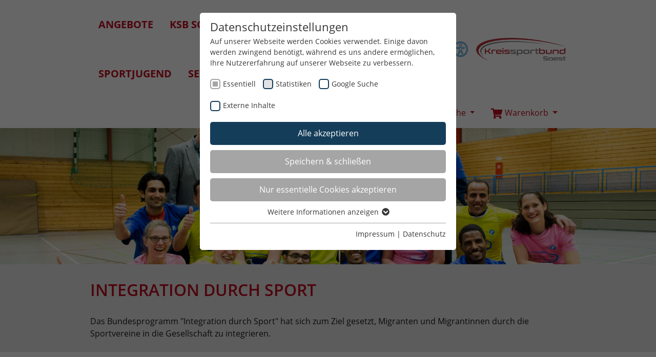

--- FILE ---
content_type: text/html; charset=utf-8
request_url: https://www.ksb-soest.de/themen/integration-durch-sport
body_size: 18871
content:
<!DOCTYPE html>
<html lang="de-DE">
<head>

<meta charset="utf-8">
<!-- 
	Realized by Cows Online, Rheine.

	This website is powered by TYPO3 - inspiring people to share!
	TYPO3 is a free open source Content Management Framework initially created by Kasper Skaarhoj and licensed under GNU/GPL.
	TYPO3 is copyright 1998-2026 of Kasper Skaarhoj. Extensions are copyright of their respective owners.
	Information and contribution at https://typo3.org/
-->




<meta name="generator" content="TYPO3 CMS" />
<meta name="description" content="Integration von Flüchtlingen und Migrant*innen durch die Sportvereine in die Gesellschaft" />
<meta name="viewport" content="width=device-width, initial-scale=1" />
<meta name="application-name" content="KSB Soest e.V." />
<meta property="og:type" content="website" />
<meta name="twitter:card" content="summary" />
<meta name="apple-mobile-web-app-title" content="KSB Soest e.V." />

<link rel="stylesheet" href="/typo3conf/ext/co_veasyshop/Resources/Public/Libs/dataTables/1.10.20/datatables.1653473454.css" media="all">
<link rel="stylesheet" href="/typo3conf/ext/co_veasyshop/Resources/Public/Libs/bankByIban/1.0.0/bankByIban.1653473453.css" media="all">
<link rel="stylesheet" href="/typo3conf/ext/co_veasyshop/Resources/Public/Libs/placesByPostalcode/1.0.0/placesByPostalcode.1653473455.css" media="all">

<link rel="stylesheet" href="/typo3temp/assets/css/b6cf3b856f4422cfdf61032791f0cebe.1683374190.css" media="all">
<link rel="stylesheet" href="/typo3conf/ext/co_theme/Resources/Public/Ext/CoVeasyShop/Css/cvs.1615542498.css" media="all">
<link rel="stylesheet" href="/typo3conf/ext/co_theme/Resources/Public/Theme/Libs/fancybox/3.2.10/jquery.fancybox.min.1573032444.css" media="all">
<link rel="stylesheet" href="/typo3conf/ext/co_theme/Resources/Public/Theme/Libs/zebra/1.9.7/css/default/zebra_datepicker.min.1573032448.css" media="all">
<link rel="stylesheet" href="/typo3conf/ext/co_theme/Resources/Public/Theme/_Master/Css/theme-master.1763644501.css" media="all">
<link rel="stylesheet" href="/typo3conf/ext/co_theme/Resources/Public/Theme/so/Css/theme-local.1753287140.css" media="all">




<script src="/typo3conf/ext/co_veasyshop/Resources/Public/Libs/modernizr/3.6.0-touch-only/modernizr.1653473455.js"></script>
<script src="/typo3conf/ext/co_theme/Resources/Public/Theme/Libs/modernizr/modernizr-2.6.2.min.1573032448.js"></script>
<script src="/typo3temp/assets/js/ed95b3cc631a5c55cc346597be837b60.1700040314.js"></script>



<title>Integration durch Sport // KSB Soest e.V.</title><link rel="apple-touch-icon" href="/typo3conf/ext/co_theme/Resources/Public/Theme/_Master/Shortcuts/iconDefault_192x192.png" sizes="192x192"><link rel="shortcut icon" href="/typo3conf/ext/co_theme/Resources/Public/Theme/_Master/Shortcuts/iconDefault_192x192.png" sizes="192x192"><meta name="msapplication-TileImage" content="/typo3conf/ext/co_theme/Resources/Public/Theme/_Master/Shortcuts/iconDefault_192x192.png"><meta name="msapplication-square150x150logo" content="/typo3conf/ext/co_theme/Resources/Public/Theme/_Master/Shortcuts/iconDefault_192x192.png"><link rel="preload" as="style" href="https://www.ksb-soest.de/typo3conf/ext/co_theme/Resources/Public/Ext/SGCookieOptin/siteroot-629/cookieOptin.css?1764240032" media="all" crossorigin="anonymous">
<link rel="stylesheet" href="https://www.ksb-soest.de/typo3conf/ext/co_theme/Resources/Public/Ext/SGCookieOptin/siteroot-629/cookieOptin.css?1764240032" media="all" crossorigin="anonymous">
<script id="cookieOptinData" type="application/json">{"cookieGroups":[{"groupName":"essential","label":"Essentiell","description":"Essentielle Cookies werden f\u00fcr grundlegende Funktionen der Webseite ben\u00f6tigt. Dadurch ist gew\u00e4hrleistet, dass die Webseite einwandfrei funktioniert.","required":true,"cookieData":[{"Name":"cookie_optin","Provider":"TYPO3","Purpose":"Enth\u00e4lt die gew\u00e4hlten Cookie-Einstellungen.","Lifetime":"1 Jahr","index":0,"crdate":1591803575,"tstamp":1764240031,"pseudo":false},{"Name":"LSB_user","Provider":"TYPO3","Purpose":"Dieses Cookie ist ein Standard-Session-Cookie von TYPO3. Es speichert im Falle eines Benutzer-Logins die Session-ID. So kann der eingeloggte Benutzer wiedererkannt werden und es wird ihm Zugang zu gesch\u00fctzten Bereichen gew\u00e4hrt.","Lifetime":"Sitzungsende","index":1,"crdate":1591803575,"tstamp":1764240031,"pseudo":false},{"Name":"","Provider":"","Purpose":"","Lifetime":"","index":2,"crdate":"","tstamp":"","pseudo":true}],"scriptData":[{"title":"Google Tag Manager","script":"","html":"<!-- Google Tag Manager -->\r\n<script>(function(w,d,s,l,i){w[l]=w[l]||[];w[l].push({'gtm.start':\r\nnew Date().getTime(),event:'gtm.js'});var f=d.getElementsByTagName(s)[0],\r\nj=d.createElement(s),dl=l!='dataLayer'?'&l='+l:'';j.async=true;j.src=\r\n'https:\/\/www.googletagmanager.com\/gtm.js?id='+i+dl;f.parentNode.insertBefore(j,f);\r\n})(window,document,'script','dataLayer','GTM-P6W8H3D');<\/script>\r\n<!-- End Google Tag Manager -->","index":0}],"loadingHTML":"<!-- Google Tag Manager -->\r\n<script>(function(w,d,s,l,i){w[l]=w[l]||[];w[l].push({'gtm.start':\r\nnew Date().getTime(),event:'gtm.js'});var f=d.getElementsByTagName(s)[0],\r\nj=d.createElement(s),dl=l!='dataLayer'?'&l='+l:'';j.async=true;j.src=\r\n'https:\/\/www.googletagmanager.com\/gtm.js?id='+i+dl;f.parentNode.insertBefore(j,f);\r\n})(window,document,'script','dataLayer','GTM-P6W8H3D');<\/script>\r\n<!-- End Google Tag Manager -->\n\n","loadingJavaScript":""},{"groupName":"stats_lsb","label":"Statistiken","description":"Diese Gruppe beinhaltet alle Skripte f\u00fcr analytisches Tracking und zugeh\u00f6rige Cookies. Es hilft uns die Nutzererfahrung der Website zu verbessern.","googleService":1,"googleName":"analytics_storage","dependentGroups":"","dependentGroupTitles":"","required":false,"cookieData":[{"Name":"_ga","Provider":"Google Analytics","Purpose":"Dieses Cookie wird von Google Analytics installiert. Das Cookie wird verwendet, um Besucher-, Sitzungs- und Kampagnendaten zu berechnen und die Nutzung der Website f\u00fcr den Analysebericht der Website zu verfolgen. Die Cookies speichern Informationen anonym und weisen eine randoly generierte Nummer zu, um eindeutige Besucher zu identifizieren.","Lifetime":"2 Jahre","index":0,"crdate":1591803575,"tstamp":1764240031,"pseudo":false},{"Name":"_gid","Provider":"Google Analytics","Purpose":"Dieses Cookie wird von Google Analytics installiert. Das Cookie wird verwendet, um Informationen dar\u00fcber zu speichern, wie Besucher eine Website nutzen, und hilft bei der Erstellung eines Analyseberichts dar\u00fcber, wie es der Website geht. Die erhobenen Daten umfassen die Anzahl der Besucher, die Quelle, aus der sie stammen, und die Seiten in anonymisierter Form.","Lifetime":"1 Tag","index":1,"crdate":1591803575,"tstamp":1764240031,"pseudo":false},{"Name":"_ga_ECETVJBCSG","Provider":"Google LLC","Purpose":"Wird verwendet, um den Sitzungsstatus zu erhalten.","Lifetime":"2 Jahre","index":2,"crdate":1678095295,"tstamp":1764240031,"pseudo":false}],"scriptData":[],"loadingHTML":"","loadingJavaScript":"","crdate":1591803575,"tstamp":1764240031},{"groupName":"google-search","label":"Google Suche","description":"Diese Gruppe beinhaltet das Skript f\u00fcr die Programmierbare Suche von Google.","googleService":0,"googleName":"","dependentGroups":"","dependentGroupTitles":"","required":false,"cookieData":[{"Name":"NID","Provider":"Google LLC","Purpose":"Das NID-Cookie enth\u00e4lt eine eindeutige ID, \u00fcber die Google Ihre bevorzugten Einstellungen und andere Informationen speichert, insbesondere Ihre bevorzugte Sprache (z. B. Deutsch), wie viele Suchergebnisse pro Seite angezeigt werden sollen (z. B. 10 oder 20) und ob der Google SafeSearch-Filter aktiviert sein soll.","Lifetime":"6 Monate","index":0,"crdate":1683282971,"tstamp":1683622760,"pseudo":false}],"scriptData":[],"loadingHTML":"","loadingJavaScript":"","crdate":1683282971,"tstamp":1764240031},{"groupName":"iframes","label":"Externe Inhalte","description":"Wir verwenden auf unserer Website externe Inhalte, um Ihnen zus\u00e4tzliche Informationen anzubieten.","required":false,"cookieData":[]}],"cssData":{"color_box":"#FFFFFF","color_headline":"#373737","color_text":"#373737","color_confirmation_background":"#C9FFC9","color_confirmation_text":"#208A20","color_checkbox":"#143D59","color_checkbox_required":"#A5A5A5","color_button_all":"#143D59","color_button_all_hover":"#2E6B96","color_button_all_text":"#FFFFFF","color_button_specific":"#A5A5A5","color_button_specific_hover":"#D7D7D7","color_button_specific_text":"#FFFFFF","color_button_essential":"#A5A5A5","color_button_essential_hover":"#D7D7D7","color_button_essential_text":"#FFFFFF","color_button_close":"#FFFFFF","color_button_close_hover":"#FFFFFF","color_button_close_text":"#373737","color_list":"#A5A5A5","color_list_text":"#FFFFFF","color_table":"#FFFFFF","color_Table_data_text":"#373737","color_table_header":"#F3F3F3","color_table_header_text":"#373737","color_full_box":"#143D59","color_full_headline":"#FFFFFF","color_full_text":"#FFFFFF","color_full_button_close":"#143D59","color_full_button_close_hover":"#143D59","color_full_button_close_text":"#FFFFFF","iframe_color_consent_box_background":"#D6D6D6","iframe_color_button_load_one":"#143D59","iframe_color_button_load_one_hover":"#2E6B96","iframe_color_button_load_one_text":"#FFFFFF","iframe_color_open_settings":"#373737","banner_color_box":"#DDDDDD","banner_color_text":"#373737","banner_color_link_text":"#373737","banner_color_button_settings":"#A5A5A5","banner_color_button_settings_hover":"#D7D7D7","banner_color_button_settings_text":"#FFFFFF","banner_color_button_accept_essential":"#575757","banner_color_button_accept_essential_hover":"#D7D7D7","banner_color_button_accept_essential_text":"#FFFFFF","banner_color_button_accept":"#143D59","banner_color_button_accept_hover":"#2E6B96","banner_color_button_accept_text":"#FFFFFF","color_fingerprint_image":"#FFFFFF","color_fingerprint_background":"#143D59"},"footerLinks":[{"url":"\/impressum?disableOptIn=1&cHash=50a63094406ca44fd1a477b7379af48d","name":"Impressum","uid":638,"index":0},{"url":"\/datenschutz?disableOptIn=1&cHash=1a0c485c3d121428f3a32c232326122c","name":"Datenschutz","uid":636,"index":1}],"iFrameGroup":{"groupName":"iframes","label":"Externe Inhalte","description":"Wir verwenden auf unserer Website externe Inhalte, um Ihnen zus\u00e4tzliche Informationen anzubieten.","required":false,"cookieData":[]},"settings":{"banner_enable":false,"banner_force_min_width":0,"version":2,"banner_position":0,"banner_show_settings_button":true,"cookie_lifetime":365,"session_only_essential_cookies":false,"iframe_enabled":true,"minify_generated_data":true,"show_button_close":false,"activate_testing_mode":false,"disable_powered_by":true,"disable_for_this_language":false,"set_cookie_for_domain":"","save_history_webhook":"https:\/\/www.ksb-soest.de\/?saveOptinHistory","cookiebanner_whitelist_regex":"","banner_show_again_interval":14,"identifier":629,"language":0,"render_assets_inline":false,"consider_do_not_track":false,"domains_to_delete_cookies_for":"","subdomain_support":false,"overwrite_baseurl":"","unified_cookie_name":true,"disable_usage_statistics":false,"fingerprint_position":1,"iframe_replacement_background_image":"","monochrome_enabled":false,"show_fingerprint":false,"disable_automatic_loading":false,"auto_action_for_bots":0},"textEntries":{"header":"Datenschutzeinstellungen","description":"Auf unserer Webseite werden Cookies verwendet. Einige davon werden zwingend ben\u00f6tigt, w\u00e4hrend es uns andere erm\u00f6glichen, Ihre Nutzererfahrung auf unserer Webseite zu verbessern.","accept_all_text":"Alle akzeptieren","accept_specific_text":"Speichern & schlie\u00dfen","accept_essential_text":"Nur essentielle Cookies akzeptieren","extend_box_link_text":"Weitere Informationen anzeigen","extend_box_link_text_close":"Weitere Informationen verstecken","extend_table_link_text":"Cookie-Informationen anzeigen","extend_table_link_text_close":"Cookie-Informationen verstecken","cookie_name_text":"Name","cookie_provider_text":"Anbieter","cookie_purpose_text":"Zweck","cookie_lifetime_text":"Laufzeit","iframe_button_allow_all_text":"Alle externen Inhalte erlauben","iframe_button_allow_one_text":"Einmalig erlauben","iframe_button_reject_text":"Nicht erlauben","iframe_button_load_one_text":"Externen Inhalt laden","iframe_open_settings_text":"Einstellungen anzeigen","iframe_button_load_one_description":"","banner_button_accept_text":"Akzeptieren","banner_button_accept_essential_text":"Reject","banner_button_settings_text":"Einstellungen","banner_description":"Auf unserer Webseite werden Cookies verwendet. Einige davon werden zwingend ben\u00f6tigt, w\u00e4hrend es uns andere erm\u00f6glichen, Ihre Nutzererfahrung auf unserer Webseite zu verbessern.","save_confirmation_text":"Cookie-Einstellungen erfolgreich gespeichert","user_hash_text":"User-Hash","dependent_groups_text":"Abh\u00e4ngig von:"},"placeholders":{"iframe_consent_description":"<p class=\"sg-cookie-optin-box-flash-message\"><\/p>"},"mustacheData":{"template":{"template_html":"<!--googleoff: index-->\n<div data-nosnippet class=\"sg-cookie-optin-box\">\n\t{{#settings.show_button_close}}\n\t\t<span class=\"sg-cookie-optin-box-close-button\">\u2715<\/span>\n\t{{\/settings.show_button_close}}\n\n\t<strong class=\"sg-cookie-optin-box-header\">{{{textEntries.header}}}<\/strong>\n\t<p class=\"sg-cookie-optin-box-description\">{{{textEntries.description}}}<\/p>\n\n\t<ul class=\"sg-cookie-optin-box-cookie-list\">\n\t\t{{#cookieGroups}}\n\t\t\t<li class=\"sg-cookie-optin-box-cookie-list-item\">\n\t\t\t\t<label >\n\t\t\t\t\t<input class=\"sg-cookie-optin-checkbox\"\n\t\t\t\t\t   type=\"checkbox\"\n\t\t\t\t\t   name=\"cookies[]\"\n\t\t\t\t\t   value=\"{{groupName}}\"\n\t\t\t\t\t   {{#required}}checked=\"1\"{{\/required}}\n\t\t\t\t\t   {{#required}}disabled=\"1\"{{\/required}}>\n\t\t\t\t\t<span class=\"sg-cookie-optin-checkbox-label\" role=\"checkbox\"\n\t\t\t\t\t\t  {{#required}}aria-checked=\"true\"{{\/required}}\n\t\t\t\t\t\t  {{^required}}aria-checked=\"false\"{{\/required}}>{{{label}}}<\/span>\n\t\t\t\t<\/label>\n\t\t\t<\/li>\n\t\t{{\/cookieGroups}}\n\t<\/ul>\n\n\t<div class=\"sg-cookie-optin-box-button\">\n\t\t<button  class=\"sg-cookie-optin-box-button-accept-all\">{{{textEntries.accept_all_text}}}<\/button>\n\t\t<button  class=\"sg-cookie-optin-box-button-accept-specific\">{{{textEntries.accept_specific_text}}}<\/button>\n\t\t<button  class=\"sg-cookie-optin-box-button-accept-essential\">{{{textEntries.accept_essential_text}}}<\/button>\n\t<\/div>\n\n\t<ul class=\"sg-cookie-optin-box-cookie-detail-list\" aria-hidden=\"true\">\n\t\t{{#cookieGroups}}\n\t\t\t<li class=\"sg-cookie-optin-box-cookie-detail-list-item\">\n\t\t\t\t<strong class=\"sg-cookie-optin-box-cookie-detail-header\">{{{label}}}<\/strong>\n\t\t\t\t<p class=\"sg-cookie-optin-box-cookie-detail-description\">{{{description}}}<\/p>\n\t\t\t\t{{#dependentGroups}}\n\t\t\t\t<div class=\"sg-cookie-optin-dependent-groups\">{{{textEntries.dependent_groups_text}}} {{dependentGroupTitles}}<\/div>\n\t\t\t\t{{\/dependentGroups}}\n\n\t\t\t\t<div class=\"sg-cookie-optin-box-cookie-detail-sublist\" aria-hidden=\"true\">\n\t\t\t\t\t<table>\n\t\t\t\t\t\t<tbody>\n\t\t\t\t\t\t\t{{#cookieData}}\n\t\t\t\t\t\t\t\t{{^pseudo}}\n\t\t\t\t\t\t\t\t\t{{#index}}<tr class=\"divider\"><td colspan=\"2\">&nbsp;<\/td><\/tr>{{\/index}}\n\t\t\t\t\t\t\t\t\t<tr>\n\t\t\t\t\t\t\t\t\t\t<th>{{{textEntries.cookie_name_text}}}<\/th>\n\t\t\t\t\t\t\t\t\t\t<td>{{{Name}}}<\/td>\n\t\t\t\t\t\t\t\t\t<\/tr>\n\t\t\t\t\t\t\t\t\t<tr>\n\t\t\t\t\t\t\t\t\t\t<th>{{{textEntries.cookie_provider_text}}}<\/th>\n\t\t\t\t\t\t\t\t\t\t<td>{{{Provider}}}<\/td>\n\t\t\t\t\t\t\t\t\t<\/tr>\n\t\t\t\t\t\t\t\t\t<tr>\n\t\t\t\t\t\t\t\t\t\t<th>{{{textEntries.cookie_lifetime_text}}}<\/th>\n\t\t\t\t\t\t\t\t\t\t<td>{{{Lifetime}}}<\/td>\n\t\t\t\t\t\t\t\t\t<\/tr>\n\t\t\t\t\t\t\t\t\t<tr>\n\t\t\t\t\t\t\t\t\t\t<th>{{{textEntries.cookie_purpose_text}}}<\/th>\n\t\t\t\t\t\t\t\t\t\t<td class=\"sg-cookie-optin-box-table-reason\">{{{Purpose}}}<\/td>\n\t\t\t\t\t\t\t\t\t<\/tr>\n\t\t\t\t\t\t\t\t{{\/pseudo}}\n\t\t\t\t\t\t\t{{\/cookieData}}\n\t\t\t\t\t\t<\/tbody>\n\t\t\t\t\t<\/table>\n\t\t\t\t<\/div>\n\n\t\t\t\t{{#cookieData}}\n\t\t\t\t\t{{^index}}<a role=\"button\" class=\"sg-cookie-optin-box-sublist-open-more-link\" href=\"#\">{{{textEntries.extend_table_link_text}}}\n\t\t\t\t\t\t<span>\n\t\t\t\t\t\t\t<svg class=\"sg-cookie-optin-box-sublist-open-more-symbol\" fill='currentColor' xmlns='http:\/\/www.w3.org\/2000\/svg'\n\t\t\t\t\t\t\t\t viewBox='0 0 512 512'>\n\t\t\t\t\t\t\t\t<path d='M504 256c0 137-111 248-248 248S8 393 8 256 119 8 256 8s248 111 248 248zM273 369.9l135.5-135.5c9.4-9.4 9.4-24.6 0-33.9l-17-17c-9.4-9.4-24.6-9.4-33.9 0L256 285.1 154.4 183.5c-9.4-9.4-24.6-9.4-33.9 0l-17 17c-9.4 9.4-9.4 24.6 0 33.9L239 369.9c9.4 9.4 24.6 9.4 34 0z'\/>\n\t\t\t\t\t\t\t<\/svg>\n\t\t\t\t\t\t<\/span>\n\t\t\t\t\t<\/a>{{\/index}}\n\t\t\t\t{{\/cookieData}}\n\t\t\t<\/li>\n\t\t{{\/cookieGroups}}\n\t<\/ul>\n\n\t<div class=\"sg-cookie-optin-box-open-more\">\n\t\t<a class=\"sg-cookie-optin-box-open-more-link\" href=\"#\">{{{textEntries.extend_box_link_text}}}\n\t\t\t<span>\n\t\t\t\t<svg class=\"sg-cookie-optin-box-sublist-open-more-symbol\" fill='currentColor' xmlns='http:\/\/www.w3.org\/2000\/svg'\n\t\t\t\t\t viewBox='0 0 512 512'>\n\t\t\t\t\t<path d='M504 256c0 137-111 248-248 248S8 393 8 256 119 8 256 8s248 111 248 248zM273 369.9l135.5-135.5c9.4-9.4 9.4-24.6 0-33.9l-17-17c-9.4-9.4-24.6-9.4-33.9 0L256 285.1 154.4 183.5c-9.4-9.4-24.6-9.4-33.9 0l-17 17c-9.4 9.4-9.4 24.6 0 33.9L239 369.9c9.4 9.4 24.6 9.4 34 0z'\/>\n\t\t\t\t<\/svg>\n\t\t\t<\/span>\n\t\t<\/a>\n\t<\/div>\n\n\t<div class=\"sg-cookie-optin-box-footer\">\n\t\t<div class=\"sg-cookie-optin-box-copyright\">\n\t\t\t<a  class=\"sg-cookie-optin-box-copyright-link{{#settings.disable_powered_by}} sg-cookie-optin-box-copyright-link-hidden{{\/settings.disable_powered_by}}\"\n\t\t\t   href=\"https:\/\/www.sgalinski.de\/typo3-produkte-webentwicklung\/sgalinski-cookie-optin\/\"\n\t\t\t   rel=\"noopener\"\n\t\t\t   target=\"_blank\">\n\t\t\t\tPowered by<br>sgalinski Cookie Consent\n\t\t\t<\/a>\n\t\t<\/div>\n\n\t\t<div class=\"sg-cookie-optin-box-footer-links\">\n\t\t\t{{#footerLinks}}\n\t\t\t\t{{#index}}\n\t\t\t\t\t<span class=\"sg-cookie-optin-box-footer-divider\"> | <\/span>\n\t\t\t\t{{\/index}}\n\n\t\t\t\t<a  class=\"sg-cookie-optin-box-footer-link\" href=\"{{url}}\" target=\"_blank\">{{{name}}}<\/a>\n\t\t\t{{\/footerLinks}}\n\t\t<\/div>\n\n\t\t<div class=\"sg-cookie-optin-box-footer-user-hash-container\">\n\t\t\t{{{textEntries.user_hash_text}}}: <span class=\"sg-cookie-optin-box-footer-user-hash\"><\/span>\n\t\t<\/div>\n\t<\/div>\n<\/div>\n<!--googleon: index-->\n","template_overwritten":0,"template_selection":0,"markup":"<!--googleoff: index-->\n<div data-nosnippet class=\"sg-cookie-optin-box\">\n\n\t<strong class=\"sg-cookie-optin-box-header\">Datenschutzeinstellungen<\/strong>\n\t<p class=\"sg-cookie-optin-box-description\">Auf unserer Webseite werden Cookies verwendet. Einige davon werden zwingend ben\u00f6tigt, w\u00e4hrend es uns andere erm\u00f6glichen, Ihre Nutzererfahrung auf unserer Webseite zu verbessern.<\/p>\n\n\t<ul class=\"sg-cookie-optin-box-cookie-list\">\n\t\t\t<li class=\"sg-cookie-optin-box-cookie-list-item\">\n\t\t\t\t<label >\n\t\t\t\t\t<input class=\"sg-cookie-optin-checkbox\"\n\t\t\t\t\t   type=\"checkbox\"\n\t\t\t\t\t   name=\"cookies[]\"\n\t\t\t\t\t   value=\"essential\"\n\t\t\t\t\t   checked=\"1\"\n\t\t\t\t\t   disabled=\"1\">\n\t\t\t\t\t<span class=\"sg-cookie-optin-checkbox-label\" role=\"checkbox\"\n\t\t\t\t\t\t  aria-checked=\"true\"\n\t\t\t\t\t\t  >Essentiell<\/span>\n\t\t\t\t<\/label>\n\t\t\t<\/li>\n\t\t\t<li class=\"sg-cookie-optin-box-cookie-list-item\">\n\t\t\t\t<label >\n\t\t\t\t\t<input class=\"sg-cookie-optin-checkbox\"\n\t\t\t\t\t   type=\"checkbox\"\n\t\t\t\t\t   name=\"cookies[]\"\n\t\t\t\t\t   value=\"stats_lsb\"\n\t\t\t\t\t   \n\t\t\t\t\t   >\n\t\t\t\t\t<span class=\"sg-cookie-optin-checkbox-label\" role=\"checkbox\"\n\t\t\t\t\t\t  \n\t\t\t\t\t\t  aria-checked=\"false\">Statistiken<\/span>\n\t\t\t\t<\/label>\n\t\t\t<\/li>\n\t\t\t<li class=\"sg-cookie-optin-box-cookie-list-item\">\n\t\t\t\t<label >\n\t\t\t\t\t<input class=\"sg-cookie-optin-checkbox\"\n\t\t\t\t\t   type=\"checkbox\"\n\t\t\t\t\t   name=\"cookies[]\"\n\t\t\t\t\t   value=\"google-search\"\n\t\t\t\t\t   \n\t\t\t\t\t   >\n\t\t\t\t\t<span class=\"sg-cookie-optin-checkbox-label\" role=\"checkbox\"\n\t\t\t\t\t\t  \n\t\t\t\t\t\t  aria-checked=\"false\">Google Suche<\/span>\n\t\t\t\t<\/label>\n\t\t\t<\/li>\n\t\t\t<li class=\"sg-cookie-optin-box-cookie-list-item\">\n\t\t\t\t<label >\n\t\t\t\t\t<input class=\"sg-cookie-optin-checkbox\"\n\t\t\t\t\t   type=\"checkbox\"\n\t\t\t\t\t   name=\"cookies[]\"\n\t\t\t\t\t   value=\"iframes\"\n\t\t\t\t\t   \n\t\t\t\t\t   >\n\t\t\t\t\t<span class=\"sg-cookie-optin-checkbox-label\" role=\"checkbox\"\n\t\t\t\t\t\t  \n\t\t\t\t\t\t  aria-checked=\"false\">Externe Inhalte<\/span>\n\t\t\t\t<\/label>\n\t\t\t<\/li>\n\t<\/ul>\n\n\t<div class=\"sg-cookie-optin-box-button\">\n\t\t<button  class=\"sg-cookie-optin-box-button-accept-all\">Alle akzeptieren<\/button>\n\t\t<button  class=\"sg-cookie-optin-box-button-accept-specific\">Speichern & schlie\u00dfen<\/button>\n\t\t<button  class=\"sg-cookie-optin-box-button-accept-essential\">Nur essentielle Cookies akzeptieren<\/button>\n\t<\/div>\n\n\t<ul class=\"sg-cookie-optin-box-cookie-detail-list\" aria-hidden=\"true\">\n\t\t\t<li class=\"sg-cookie-optin-box-cookie-detail-list-item\">\n\t\t\t\t<strong class=\"sg-cookie-optin-box-cookie-detail-header\">Essentiell<\/strong>\n\t\t\t\t<p class=\"sg-cookie-optin-box-cookie-detail-description\">Essentielle Cookies werden f\u00fcr grundlegende Funktionen der Webseite ben\u00f6tigt. Dadurch ist gew\u00e4hrleistet, dass die Webseite einwandfrei funktioniert.<\/p>\n\n\t\t\t\t<div class=\"sg-cookie-optin-box-cookie-detail-sublist\" aria-hidden=\"true\">\n\t\t\t\t\t<table>\n\t\t\t\t\t\t<tbody>\n\t\t\t\t\t\t\t\t\t\n\t\t\t\t\t\t\t\t\t<tr>\n\t\t\t\t\t\t\t\t\t\t<th>Name<\/th>\n\t\t\t\t\t\t\t\t\t\t<td>cookie_optin<\/td>\n\t\t\t\t\t\t\t\t\t<\/tr>\n\t\t\t\t\t\t\t\t\t<tr>\n\t\t\t\t\t\t\t\t\t\t<th>Anbieter<\/th>\n\t\t\t\t\t\t\t\t\t\t<td>TYPO3<\/td>\n\t\t\t\t\t\t\t\t\t<\/tr>\n\t\t\t\t\t\t\t\t\t<tr>\n\t\t\t\t\t\t\t\t\t\t<th>Laufzeit<\/th>\n\t\t\t\t\t\t\t\t\t\t<td>1 Jahr<\/td>\n\t\t\t\t\t\t\t\t\t<\/tr>\n\t\t\t\t\t\t\t\t\t<tr>\n\t\t\t\t\t\t\t\t\t\t<th>Zweck<\/th>\n\t\t\t\t\t\t\t\t\t\t<td class=\"sg-cookie-optin-box-table-reason\">Enth\u00e4lt die gew\u00e4hlten Cookie-Einstellungen.<\/td>\n\t\t\t\t\t\t\t\t\t<\/tr>\n\t\t\t\t\t\t\t\t\t<tr class=\"divider\"><td colspan=\"2\">&nbsp;<\/td><\/tr>\n\t\t\t\t\t\t\t\t\t<tr>\n\t\t\t\t\t\t\t\t\t\t<th>Name<\/th>\n\t\t\t\t\t\t\t\t\t\t<td>LSB_user<\/td>\n\t\t\t\t\t\t\t\t\t<\/tr>\n\t\t\t\t\t\t\t\t\t<tr>\n\t\t\t\t\t\t\t\t\t\t<th>Anbieter<\/th>\n\t\t\t\t\t\t\t\t\t\t<td>TYPO3<\/td>\n\t\t\t\t\t\t\t\t\t<\/tr>\n\t\t\t\t\t\t\t\t\t<tr>\n\t\t\t\t\t\t\t\t\t\t<th>Laufzeit<\/th>\n\t\t\t\t\t\t\t\t\t\t<td>Sitzungsende<\/td>\n\t\t\t\t\t\t\t\t\t<\/tr>\n\t\t\t\t\t\t\t\t\t<tr>\n\t\t\t\t\t\t\t\t\t\t<th>Zweck<\/th>\n\t\t\t\t\t\t\t\t\t\t<td class=\"sg-cookie-optin-box-table-reason\">Dieses Cookie ist ein Standard-Session-Cookie von TYPO3. Es speichert im Falle eines Benutzer-Logins die Session-ID. So kann der eingeloggte Benutzer wiedererkannt werden und es wird ihm Zugang zu gesch\u00fctzten Bereichen gew\u00e4hrt.<\/td>\n\t\t\t\t\t\t\t\t\t<\/tr>\n\t\t\t\t\t\t<\/tbody>\n\t\t\t\t\t<\/table>\n\t\t\t\t<\/div>\n\n\t\t\t\t\t<a role=\"button\" class=\"sg-cookie-optin-box-sublist-open-more-link\" href=\"#\">Cookie-Informationen anzeigen\n\t\t\t\t\t\t<span>\n\t\t\t\t\t\t\t<svg class=\"sg-cookie-optin-box-sublist-open-more-symbol\" fill='currentColor' xmlns='http:\/\/www.w3.org\/2000\/svg'\n\t\t\t\t\t\t\t\t viewBox='0 0 512 512'>\n\t\t\t\t\t\t\t\t<path d='M504 256c0 137-111 248-248 248S8 393 8 256 119 8 256 8s248 111 248 248zM273 369.9l135.5-135.5c9.4-9.4 9.4-24.6 0-33.9l-17-17c-9.4-9.4-24.6-9.4-33.9 0L256 285.1 154.4 183.5c-9.4-9.4-24.6-9.4-33.9 0l-17 17c-9.4 9.4-9.4 24.6 0 33.9L239 369.9c9.4 9.4 24.6 9.4 34 0z'\/>\n\t\t\t\t\t\t\t<\/svg>\n\t\t\t\t\t\t<\/span>\n\t\t\t\t\t<\/a>\n\t\t\t\t\t\n\t\t\t\t\t\n\t\t\t<\/li>\n\t\t\t<li class=\"sg-cookie-optin-box-cookie-detail-list-item\">\n\t\t\t\t<strong class=\"sg-cookie-optin-box-cookie-detail-header\">Statistiken<\/strong>\n\t\t\t\t<p class=\"sg-cookie-optin-box-cookie-detail-description\">Diese Gruppe beinhaltet alle Skripte f\u00fcr analytisches Tracking und zugeh\u00f6rige Cookies. Es hilft uns die Nutzererfahrung der Website zu verbessern.<\/p>\n\n\t\t\t\t<div class=\"sg-cookie-optin-box-cookie-detail-sublist\" aria-hidden=\"true\">\n\t\t\t\t\t<table>\n\t\t\t\t\t\t<tbody>\n\t\t\t\t\t\t\t\t\t\n\t\t\t\t\t\t\t\t\t<tr>\n\t\t\t\t\t\t\t\t\t\t<th>Name<\/th>\n\t\t\t\t\t\t\t\t\t\t<td>_ga<\/td>\n\t\t\t\t\t\t\t\t\t<\/tr>\n\t\t\t\t\t\t\t\t\t<tr>\n\t\t\t\t\t\t\t\t\t\t<th>Anbieter<\/th>\n\t\t\t\t\t\t\t\t\t\t<td>Google Analytics<\/td>\n\t\t\t\t\t\t\t\t\t<\/tr>\n\t\t\t\t\t\t\t\t\t<tr>\n\t\t\t\t\t\t\t\t\t\t<th>Laufzeit<\/th>\n\t\t\t\t\t\t\t\t\t\t<td>2 Jahre<\/td>\n\t\t\t\t\t\t\t\t\t<\/tr>\n\t\t\t\t\t\t\t\t\t<tr>\n\t\t\t\t\t\t\t\t\t\t<th>Zweck<\/th>\n\t\t\t\t\t\t\t\t\t\t<td class=\"sg-cookie-optin-box-table-reason\">Dieses Cookie wird von Google Analytics installiert. Das Cookie wird verwendet, um Besucher-, Sitzungs- und Kampagnendaten zu berechnen und die Nutzung der Website f\u00fcr den Analysebericht der Website zu verfolgen. Die Cookies speichern Informationen anonym und weisen eine randoly generierte Nummer zu, um eindeutige Besucher zu identifizieren.<\/td>\n\t\t\t\t\t\t\t\t\t<\/tr>\n\t\t\t\t\t\t\t\t\t<tr class=\"divider\"><td colspan=\"2\">&nbsp;<\/td><\/tr>\n\t\t\t\t\t\t\t\t\t<tr>\n\t\t\t\t\t\t\t\t\t\t<th>Name<\/th>\n\t\t\t\t\t\t\t\t\t\t<td>_gid<\/td>\n\t\t\t\t\t\t\t\t\t<\/tr>\n\t\t\t\t\t\t\t\t\t<tr>\n\t\t\t\t\t\t\t\t\t\t<th>Anbieter<\/th>\n\t\t\t\t\t\t\t\t\t\t<td>Google Analytics<\/td>\n\t\t\t\t\t\t\t\t\t<\/tr>\n\t\t\t\t\t\t\t\t\t<tr>\n\t\t\t\t\t\t\t\t\t\t<th>Laufzeit<\/th>\n\t\t\t\t\t\t\t\t\t\t<td>1 Tag<\/td>\n\t\t\t\t\t\t\t\t\t<\/tr>\n\t\t\t\t\t\t\t\t\t<tr>\n\t\t\t\t\t\t\t\t\t\t<th>Zweck<\/th>\n\t\t\t\t\t\t\t\t\t\t<td class=\"sg-cookie-optin-box-table-reason\">Dieses Cookie wird von Google Analytics installiert. Das Cookie wird verwendet, um Informationen dar\u00fcber zu speichern, wie Besucher eine Website nutzen, und hilft bei der Erstellung eines Analyseberichts dar\u00fcber, wie es der Website geht. Die erhobenen Daten umfassen die Anzahl der Besucher, die Quelle, aus der sie stammen, und die Seiten in anonymisierter Form.<\/td>\n\t\t\t\t\t\t\t\t\t<\/tr>\n\t\t\t\t\t\t\t\t\t<tr class=\"divider\"><td colspan=\"2\">&nbsp;<\/td><\/tr>\n\t\t\t\t\t\t\t\t\t<tr>\n\t\t\t\t\t\t\t\t\t\t<th>Name<\/th>\n\t\t\t\t\t\t\t\t\t\t<td>_ga_ECETVJBCSG<\/td>\n\t\t\t\t\t\t\t\t\t<\/tr>\n\t\t\t\t\t\t\t\t\t<tr>\n\t\t\t\t\t\t\t\t\t\t<th>Anbieter<\/th>\n\t\t\t\t\t\t\t\t\t\t<td>Google LLC<\/td>\n\t\t\t\t\t\t\t\t\t<\/tr>\n\t\t\t\t\t\t\t\t\t<tr>\n\t\t\t\t\t\t\t\t\t\t<th>Laufzeit<\/th>\n\t\t\t\t\t\t\t\t\t\t<td>2 Jahre<\/td>\n\t\t\t\t\t\t\t\t\t<\/tr>\n\t\t\t\t\t\t\t\t\t<tr>\n\t\t\t\t\t\t\t\t\t\t<th>Zweck<\/th>\n\t\t\t\t\t\t\t\t\t\t<td class=\"sg-cookie-optin-box-table-reason\">Wird verwendet, um den Sitzungsstatus zu erhalten.<\/td>\n\t\t\t\t\t\t\t\t\t<\/tr>\n\t\t\t\t\t\t<\/tbody>\n\t\t\t\t\t<\/table>\n\t\t\t\t<\/div>\n\n\t\t\t\t\t<a role=\"button\" class=\"sg-cookie-optin-box-sublist-open-more-link\" href=\"#\">Cookie-Informationen anzeigen\n\t\t\t\t\t\t<span>\n\t\t\t\t\t\t\t<svg class=\"sg-cookie-optin-box-sublist-open-more-symbol\" fill='currentColor' xmlns='http:\/\/www.w3.org\/2000\/svg'\n\t\t\t\t\t\t\t\t viewBox='0 0 512 512'>\n\t\t\t\t\t\t\t\t<path d='M504 256c0 137-111 248-248 248S8 393 8 256 119 8 256 8s248 111 248 248zM273 369.9l135.5-135.5c9.4-9.4 9.4-24.6 0-33.9l-17-17c-9.4-9.4-24.6-9.4-33.9 0L256 285.1 154.4 183.5c-9.4-9.4-24.6-9.4-33.9 0l-17 17c-9.4 9.4-9.4 24.6 0 33.9L239 369.9c9.4 9.4 24.6 9.4 34 0z'\/>\n\t\t\t\t\t\t\t<\/svg>\n\t\t\t\t\t\t<\/span>\n\t\t\t\t\t<\/a>\n\t\t\t\t\t\n\t\t\t\t\t\n\t\t\t<\/li>\n\t\t\t<li class=\"sg-cookie-optin-box-cookie-detail-list-item\">\n\t\t\t\t<strong class=\"sg-cookie-optin-box-cookie-detail-header\">Google Suche<\/strong>\n\t\t\t\t<p class=\"sg-cookie-optin-box-cookie-detail-description\">Diese Gruppe beinhaltet das Skript f\u00fcr die Programmierbare Suche von Google.<\/p>\n\n\t\t\t\t<div class=\"sg-cookie-optin-box-cookie-detail-sublist\" aria-hidden=\"true\">\n\t\t\t\t\t<table>\n\t\t\t\t\t\t<tbody>\n\t\t\t\t\t\t\t\t\t\n\t\t\t\t\t\t\t\t\t<tr>\n\t\t\t\t\t\t\t\t\t\t<th>Name<\/th>\n\t\t\t\t\t\t\t\t\t\t<td>NID<\/td>\n\t\t\t\t\t\t\t\t\t<\/tr>\n\t\t\t\t\t\t\t\t\t<tr>\n\t\t\t\t\t\t\t\t\t\t<th>Anbieter<\/th>\n\t\t\t\t\t\t\t\t\t\t<td>Google LLC<\/td>\n\t\t\t\t\t\t\t\t\t<\/tr>\n\t\t\t\t\t\t\t\t\t<tr>\n\t\t\t\t\t\t\t\t\t\t<th>Laufzeit<\/th>\n\t\t\t\t\t\t\t\t\t\t<td>6 Monate<\/td>\n\t\t\t\t\t\t\t\t\t<\/tr>\n\t\t\t\t\t\t\t\t\t<tr>\n\t\t\t\t\t\t\t\t\t\t<th>Zweck<\/th>\n\t\t\t\t\t\t\t\t\t\t<td class=\"sg-cookie-optin-box-table-reason\">Das NID-Cookie enth\u00e4lt eine eindeutige ID, \u00fcber die Google Ihre bevorzugten Einstellungen und andere Informationen speichert, insbesondere Ihre bevorzugte Sprache (z. B. Deutsch), wie viele Suchergebnisse pro Seite angezeigt werden sollen (z. B. 10 oder 20) und ob der Google SafeSearch-Filter aktiviert sein soll.<\/td>\n\t\t\t\t\t\t\t\t\t<\/tr>\n\t\t\t\t\t\t<\/tbody>\n\t\t\t\t\t<\/table>\n\t\t\t\t<\/div>\n\n\t\t\t\t\t<a role=\"button\" class=\"sg-cookie-optin-box-sublist-open-more-link\" href=\"#\">Cookie-Informationen anzeigen\n\t\t\t\t\t\t<span>\n\t\t\t\t\t\t\t<svg class=\"sg-cookie-optin-box-sublist-open-more-symbol\" fill='currentColor' xmlns='http:\/\/www.w3.org\/2000\/svg'\n\t\t\t\t\t\t\t\t viewBox='0 0 512 512'>\n\t\t\t\t\t\t\t\t<path d='M504 256c0 137-111 248-248 248S8 393 8 256 119 8 256 8s248 111 248 248zM273 369.9l135.5-135.5c9.4-9.4 9.4-24.6 0-33.9l-17-17c-9.4-9.4-24.6-9.4-33.9 0L256 285.1 154.4 183.5c-9.4-9.4-24.6-9.4-33.9 0l-17 17c-9.4 9.4-9.4 24.6 0 33.9L239 369.9c9.4 9.4 24.6 9.4 34 0z'\/>\n\t\t\t\t\t\t\t<\/svg>\n\t\t\t\t\t\t<\/span>\n\t\t\t\t\t<\/a>\n\t\t\t<\/li>\n\t\t\t<li class=\"sg-cookie-optin-box-cookie-detail-list-item\">\n\t\t\t\t<strong class=\"sg-cookie-optin-box-cookie-detail-header\">Externe Inhalte<\/strong>\n\t\t\t\t<p class=\"sg-cookie-optin-box-cookie-detail-description\">Wir verwenden auf unserer Website externe Inhalte, um Ihnen zus\u00e4tzliche Informationen anzubieten.<\/p>\n\n\t\t\t\t<div class=\"sg-cookie-optin-box-cookie-detail-sublist\" aria-hidden=\"true\">\n\t\t\t\t\t<table>\n\t\t\t\t\t\t<tbody>\n\t\t\t\t\t\t<\/tbody>\n\t\t\t\t\t<\/table>\n\t\t\t\t<\/div>\n\n\t\t\t<\/li>\n\t<\/ul>\n\n\t<div class=\"sg-cookie-optin-box-open-more\">\n\t\t<a class=\"sg-cookie-optin-box-open-more-link\" href=\"#\">Weitere Informationen anzeigen\n\t\t\t<span>\n\t\t\t\t<svg class=\"sg-cookie-optin-box-sublist-open-more-symbol\" fill='currentColor' xmlns='http:\/\/www.w3.org\/2000\/svg'\n\t\t\t\t\t viewBox='0 0 512 512'>\n\t\t\t\t\t<path d='M504 256c0 137-111 248-248 248S8 393 8 256 119 8 256 8s248 111 248 248zM273 369.9l135.5-135.5c9.4-9.4 9.4-24.6 0-33.9l-17-17c-9.4-9.4-24.6-9.4-33.9 0L256 285.1 154.4 183.5c-9.4-9.4-24.6-9.4-33.9 0l-17 17c-9.4 9.4-9.4 24.6 0 33.9L239 369.9c9.4 9.4 24.6 9.4 34 0z'\/>\n\t\t\t\t<\/svg>\n\t\t\t<\/span>\n\t\t<\/a>\n\t<\/div>\n\n\t<div class=\"sg-cookie-optin-box-footer\">\n\t\t<div class=\"sg-cookie-optin-box-copyright\">\n\t\t\t<a  class=\"sg-cookie-optin-box-copyright-link sg-cookie-optin-box-copyright-link-hidden\"\n\t\t\t   href=\"https:\/\/www.sgalinski.de\/typo3-produkte-webentwicklung\/sgalinski-cookie-optin\/\"\n\t\t\t   rel=\"noopener\"\n\t\t\t   target=\"_blank\">\n\t\t\t\tPowered by<br>sgalinski Cookie Consent\n\t\t\t<\/a>\n\t\t<\/div>\n\n\t\t<div class=\"sg-cookie-optin-box-footer-links\">\n\n\t\t\t\t<a  class=\"sg-cookie-optin-box-footer-link\" href=\"\/impressum?disableOptIn=1&amp;cHash=50a63094406ca44fd1a477b7379af48d\" target=\"_blank\">Impressum<\/a>\n\t\t\t\t\t<span class=\"sg-cookie-optin-box-footer-divider\"> | <\/span>\n\n\t\t\t\t<a  class=\"sg-cookie-optin-box-footer-link\" href=\"\/datenschutz?disableOptIn=1&amp;cHash=1a0c485c3d121428f3a32c232326122c\" target=\"_blank\">Datenschutz<\/a>\n\t\t<\/div>\n\n\t\t<div class=\"sg-cookie-optin-box-footer-user-hash-container\">\n\t\t\tUser-Hash: <span class=\"sg-cookie-optin-box-footer-user-hash\"><\/span>\n\t\t<\/div>\n\t<\/div>\n<\/div>\n<!--googleon: index-->\n"},"banner":{"banner_html":"<div class=\"sg-cookie-optin-banner {{^settings.banner_position}}sg-cookie-optin-banner-bottom{{\/settings.banner_position}}\">\n\t<div class=\"sg-cookie-optin-box\">\n\t\t<div class=\"sg-cookie-optin-banner-content\">\n\t\t\t<p class=\"sg-cookie-optin-banner-description\">\n\t\t\t\t{{{textEntries.banner_description}}}\n\n\t\t\t\t{{#footerLinks}}\n\t\t\t\t\t{{#index}}\n\t\t\t\t\t\t(\n\t\t\t\t\t{{\/index}}\n\t\t\t\t{{\/footerLinks}}\n\n\t\t\t\t{{#footerLinks}}\n\t\t\t\t\t{{#index}}\n\t\t\t\t\t\t<span class=\"sg-cookie-optin-box-footer-divider\"> | <\/span>\n\t\t\t\t\t{{\/index}}\n\n\t\t\t\t\t<a class=\"sg-cookie-optin-box-footer-link\" href=\"{{url}}\" target=\"_blank\">{{{name}}}<\/a>\n\t\t\t\t{{\/footerLinks}}\n\n\t\t\t\t{{#footerLinks}}\n\t\t\t\t\t{{#index}}\n\t\t\t\t\t\t)\n\t\t\t\t\t{{\/index}}\n\t\t\t\t{{\/footerLinks}}\n\t\t\t<\/p>\n\n\t\t\t<div class=\"sg-cookie-optin-banner-button\">\n\t\t\t\t{{#settings.banner_show_settings_button}}\n\t\t\t\t\t<button class=\"sg-cookie-optin-banner-button-settings\">{{{textEntries.banner_button_settings_text}}}<\/button>\n\t\t\t\t{{\/settings.banner_show_settings_button}}\n\n\t\t\t\t<button class=\"sg-cookie-optin-banner-button-accept-essential\">{{{textEntries.banner_button_accept_essential_text}}}<\/button>\n\t\t\t\t<button class=\"sg-cookie-optin-banner-button-accept\">{{{textEntries.banner_button_accept_text}}}<\/button>\n\t\t\t<\/div>\n\t\t<\/div>\n\t<\/div>\n<\/div>\n","banner_overwritten":0,"markup":"<div class=\"sg-cookie-optin-banner sg-cookie-optin-banner-bottom\">\n\t<div class=\"sg-cookie-optin-box\">\n\t\t<div class=\"sg-cookie-optin-banner-content\">\n\t\t\t<p class=\"sg-cookie-optin-banner-description\">\n\t\t\t\tAuf unserer Webseite werden Cookies verwendet. Einige davon werden zwingend ben\u00f6tigt, w\u00e4hrend es uns andere erm\u00f6glichen, Ihre Nutzererfahrung auf unserer Webseite zu verbessern.\n\n\t\t\t\t\t\t(\n\n\n\t\t\t\t\t<a class=\"sg-cookie-optin-box-footer-link\" href=\"\/impressum?disableOptIn=1&amp;cHash=50a63094406ca44fd1a477b7379af48d\" target=\"_blank\">Impressum<\/a>\n\t\t\t\t\t\t<span class=\"sg-cookie-optin-box-footer-divider\"> | <\/span>\n\n\t\t\t\t\t<a class=\"sg-cookie-optin-box-footer-link\" href=\"\/datenschutz?disableOptIn=1&amp;cHash=1a0c485c3d121428f3a32c232326122c\" target=\"_blank\">Datenschutz<\/a>\n\n\t\t\t\t\t\t)\n\t\t\t<\/p>\n\n\t\t\t<div class=\"sg-cookie-optin-banner-button\">\n\t\t\t\t\t<button class=\"sg-cookie-optin-banner-button-settings\">Einstellungen<\/button>\n\n\t\t\t\t<button class=\"sg-cookie-optin-banner-button-accept-essential\">Reject<\/button>\n\t\t\t\t<button class=\"sg-cookie-optin-banner-button-accept\">Akzeptieren<\/button>\n\t\t\t<\/div>\n\t\t<\/div>\n\t<\/div>\n<\/div>\n"},"iframe":{"iframe_html":"<div class=\"sg-cookie-optin-box\">\n\t{{#settings.show_button_close}}\n\t\t<span class=\"sg-cookie-optin-box-close-button\">\u2715<\/span>\n\t{{\/settings.show_button_close}}\n\n\t<strong class=\"sg-cookie-optin-box-header\">{{{iFrameGroup.label}}}<\/strong>\n\t<p class=\"sg-cookie-optin-box-description\">{{{iFrameGroup.description}}}<\/p>\n\n\t<div class=\"sg-cookie-optin-box-button\">\n\t\t<button  class=\"sg-cookie-optin-box-button-accept-all\">{{{textEntries.iframe_button_allow_all_text}}}<\/button>\n\t\t<button  class=\"sg-cookie-optin-box-button-accept-specific\">{{{textEntries.iframe_button_allow_one_text}}}<\/button>\n\t\t<button  class=\"sg-cookie-optin-box-button-iframe-reject\">{{{textEntries.iframe_button_reject_text}}}<\/button>\n\t<\/div>\n\n\t{{{placeholders.iframe_consent_description}}}\n\n\t<div class=\"sg-cookie-optin-box-footer\">\n\t\t<div class=\"sg-cookie-optin-box-copyright\">\n\t\t\t<a  class=\"sg-cookie-optin-box-copyright-link{{#settings.disable_powered_by}} sg-cookie-optin-box-copyright-link-hidden{{\/settings.disable_powered_by}}\"\n\t\t\t   href=\"https:\/\/www.sgalinski.de\/typo3-produkte-webentwicklung\/sgalinski-cookie-optin\/\"\n\t\t\t   rel=\"noopener\"\n\t\t\t   target=\"_blank\">\n\t\t\t\tPowered by<br>sgalinski Cookie Consent\n\t\t\t<\/a>\n\t\t<\/div>\n\n\t\t<div class=\"sg-cookie-optin-box-footer-links\">\n\t\t\t{{#footerLinks}}\n\t\t\t{{#index}}\n\t\t\t<span class=\"sg-cookie-optin-box-footer-divider\"> | <\/span>\n\t\t\t{{\/index}}\n\t\t\t<a  class=\"sg-cookie-optin-box-footer-link\" href=\"{{url}}\" target=\"_blank\">{{{name}}}<\/a>\n\t\t\t{{\/footerLinks}}\n\t\t<\/div>\n\t<\/div>\n<\/div>\n","iframe_overwritten":0,"markup":"<div class=\"sg-cookie-optin-box\">\n\n\t<strong class=\"sg-cookie-optin-box-header\">Externe Inhalte<\/strong>\n\t<p class=\"sg-cookie-optin-box-description\">Wir verwenden auf unserer Website externe Inhalte, um Ihnen zus\u00e4tzliche Informationen anzubieten.<\/p>\n\n\t<div class=\"sg-cookie-optin-box-button\">\n\t\t<button  class=\"sg-cookie-optin-box-button-accept-all\">Alle externen Inhalte erlauben<\/button>\n\t\t<button  class=\"sg-cookie-optin-box-button-accept-specific\">Einmalig erlauben<\/button>\n\t\t<button  class=\"sg-cookie-optin-box-button-iframe-reject\">Nicht erlauben<\/button>\n\t<\/div>\n\n\t<p class=\"sg-cookie-optin-box-flash-message\"><\/p>\n\n\t<div class=\"sg-cookie-optin-box-footer\">\n\t\t<div class=\"sg-cookie-optin-box-copyright\">\n\t\t\t<a  class=\"sg-cookie-optin-box-copyright-link sg-cookie-optin-box-copyright-link-hidden\"\n\t\t\t   href=\"https:\/\/www.sgalinski.de\/typo3-produkte-webentwicklung\/sgalinski-cookie-optin\/\"\n\t\t\t   rel=\"noopener\"\n\t\t\t   target=\"_blank\">\n\t\t\t\tPowered by<br>sgalinski Cookie Consent\n\t\t\t<\/a>\n\t\t<\/div>\n\n\t\t<div class=\"sg-cookie-optin-box-footer-links\">\n\t\t\t<a  class=\"sg-cookie-optin-box-footer-link\" href=\"\/impressum?disableOptIn=1&amp;cHash=50a63094406ca44fd1a477b7379af48d\" target=\"_blank\">Impressum<\/a>\n\t\t\t<span class=\"sg-cookie-optin-box-footer-divider\"> | <\/span>\n\t\t\t<a  class=\"sg-cookie-optin-box-footer-link\" href=\"\/datenschutz?disableOptIn=1&amp;cHash=1a0c485c3d121428f3a32c232326122c\" target=\"_blank\">Datenschutz<\/a>\n\t\t<\/div>\n\t<\/div>\n<\/div>\n"},"iframeReplacement":{"iframe_replacement_html":"<button class=\"sg-cookie-optin-iframe-consent-accept\">{{{textEntries.iframe_button_load_one_text}}}<\/button>\n{{{placeholders.iframe_consent_description}}}\n<a class=\"sg-cookie-optin-iframe-consent-link\">{{{textEntries.iframe_open_settings_text}}}<\/a>\n","iframe_replacement_overwritten":0,"markup":"<button class=\"sg-cookie-optin-iframe-consent-accept\">Externen Inhalt laden<\/button>\n<p class=\"sg-cookie-optin-box-flash-message\"><\/p>\n<a class=\"sg-cookie-optin-iframe-consent-link\">Einstellungen anzeigen<\/a>\n"},"iframeWhitelist":{"iframe_whitelist_regex":"^https:\\\/\\\/www\\.google\\.com\\\/recaptcha\\\/","markup":"^https:\\\/\\\/www\\.google\\.com\\\/recaptcha\\\/"},"services":{"youtube":{"rendered":"<button class=\"sg-cookie-optin-iframe-consent-accept\">YouTube-Video laden<\/button>\r\n<div class=\"sg-cookie-optin-iframe-consent-message\">\r\n  Mit dem Laden des Videos akzeptieren Sie die <a href=\"https:\/\/policies.google.com\/privacy\" target=\"_blank\" rel=\"nofollow noopener noreferrer\">Datenschutzerkl\u00e4rung<\/a> von YouTube.\r\n<\/div>\r\n<a class=\"sg-cookie-optin-iframe-consent-link\">Einstellungen anzeigen<\/a>","mustache":"<button class=\"sg-cookie-optin-iframe-consent-accept\">YouTube-Video laden<\/button>\r\n<div class=\"sg-cookie-optin-iframe-consent-message\">\r\n  Mit dem Laden des Videos akzeptieren Sie die <a href=\"https:\/\/policies.google.com\/privacy\" target=\"_blank\" rel=\"nofollow noopener noreferrer\">Datenschutzerkl\u00e4rung<\/a> von YouTube.\r\n<\/div>\r\n<a class=\"sg-cookie-optin-iframe-consent-link\">{{{textEntries.iframe_open_settings_text}}}<\/a>","replacement_html_overwritten":1,"replacement_background_image":"","regex":"^https:\\\/\\\/www\\.youtube"}}}}</script>
<link rel="preload" as="script" href="https://www.ksb-soest.de/typo3conf/ext/co_theme/Resources/Public/Ext/SGCookieOptin/siteroot-629/cookieOptin.js?1764240032" data-ignore="1" crossorigin="anonymous">
					<script src="https://www.ksb-soest.de/typo3conf/ext/co_theme/Resources/Public/Ext/SGCookieOptin/siteroot-629/cookieOptin.js?1764240032" data-ignore="1" crossorigin="anonymous"></script><script id="googleSearchScript" type="text/plain" src="https://cse.google.com/cse.js?cx=f2be80be03b8c4c81"></script>
<link rel="canonical" href="https://www.ksb-soest.de/themen/integration-durch-sport"/>

</head>
<body id="p670">
<div id="page" >
<header id="header" class="bg-white sticky-top shadow">
    <div class="d-lg-none d-flex justify-content-between pt-2 pb-2 px-3"><div class="dropdown wcag-buttons"><button class="dropdown-toggle bg-transparent border-0 shadow-none p-1" type="button" id="wcagMenuButton" data-bs-toggle="dropdown" aria-haspopup="true" aria-expanded="false">
            <img class="img-fluid" src="/typo3conf/ext/co_theme/Resources/Public/Theme/_Master/Css/Icons/icon-barrierefreiheit-blau.png" width="41" height="50" alt="Barrierefreiheit Logo">
        </button><div class="dropdown-menu mw-auto p-3 border-2 border-primary" aria-labelledby="wcagMenuButton" style="min-width: 0;border-width: 2px;transform: translateX(-50%);left: 50%;float: none">
            <ul class="wcag-menu nav flex-nowrap" style="gap: 1rem"><li class="nav-item">
                <button title="Kontrast erhöhen" class="nav-link desaturate"><i class="fas fa-adjust"></i></button>
            </li><li class="nav-item"><a href="/ksb-soest/leichte-sprache" title="Leichte Sprache" class="nav-link easy-to-read__button"><i id="easyToReadIcon"></i></a></li></ul>
        </div></div><span class="cvs-logo"><a href="https://www.ksb-soest.de/" title="Zur Startseite &quot;KSB Soest e.V.&quot;"><img src="/typo3conf/ext/co_theme/Resources/Public/Theme/so/Images/KSB-Soest-eV-Logo.svg" srcset="/typo3conf/ext/co_theme/Resources/Public/Theme/so/Images/KSB-Soest-eV-Logo.svg 2x"   alt="KSB Soest e.V." ></a></span></div><div id="cvs-main-menu" class="navbar nav-pills navbar-expand-lg pt-0 pb-0">
                <div class="container d-flex">
                    <nav class="navbar navbar-expand-lg w-100">
                        <button class="navbar-toggler w-100" type="button" data-bs-toggle="collapse" data-bs-target="#navbar-content" aria-controls="navbar-content" aria-expanded="false" aria-label="Toggle navigation" aria-expanded="false" aria-label="Toggle navigation">
                            <span class="navbar-toggler-icon">
                                <i class="fas fa-bars"></i>
                                <span class="menu-text ps-2">Menü</span>
                            </span>
                        </button>
                        <div class="collapse navbar-collapse" id="navbar-content"><ul class="nav navbar-nav me-auto test-navigation">



<li class="nav-item dropdown megamenu">
    <a id="megamenu-0" href="" data-bs-toggle="dropdown" aria-haspopup="true" aria-expanded="false" class="nav-link clickable first-level-button" data-bs-auto-close="outside">Angebote</a>
    <div aria-labelledby="megamenu-0" class="dropdown-menu clickable">
        <div class="container">
            <div class="row w-100">
                <div class="col-12">
                    <div id="collapse-0">
                        <ul class="nav nav-pills" id="cvs-section-tabs" role="tablist">
                            
                                
                                        <li class="nav-item">
                                            <a class="nav-link cvs-main-menu-section-tab clickable" data-bs-toggle="pill" data-bs-target="#collapse-511" role="button" aria-expanded="false" aria-controls="collapse-511">Angebote</a>
                                        </li>
                                    
                            
                                
                                        <li class="nav-item">
                                            <a class="nav-link cvs-main-menu-section-tab clickable" data-bs-toggle="pill" data-bs-target="#collapse-2" role="button" aria-expanded="false" aria-controls="collapse-2">Qualifizierung</a>
                                        </li>
                                    
                            
                        </ul>
                        
                            
                                    <div id="collapse-511" aria-labelledby="collapse-511" class="collapse cvs-main-menu-subsection" data-parent="#collapse-0">
                                <div class="row">
                                    <div class="col-12 col-lg-2">
                                        <div class="nav flex-column nav-pills cvs-main-menu-pills" role="tablist" aria-orientation="vertical">
                                            
                                                <a id="cvs-main-menu-tab-511-524" class="nav-link clickable active" data-bs-toggle="pill" href="#cvs-main-menu-tab-content-511-524" role="tab" aria-selected="true" aria-controls="cvs-main-menu-tab-content-511-524">Ferienreisen</a>
                                            
                                                <a id="cvs-main-menu-tab-511-513" class="nav-link clickable" data-bs-toggle="pill" href="#cvs-main-menu-tab-content-511-513" role="tab" aria-selected="true" aria-controls="cvs-main-menu-tab-content-511-513">Kurse - Indoor</a>
                                            
                                                <a id="cvs-main-menu-tab-511-520" class="nav-link clickable" data-bs-toggle="pill" href="#cvs-main-menu-tab-content-511-520" role="tab" aria-selected="true" aria-controls="cvs-main-menu-tab-content-511-520">Kurse - Outdoor</a>
                                            
                                        </div>
                                    </div>
                                    <div class="col-12 col-lg-10">
                                        <div id="cvs-main-menu-tab-content-511" class="tab-content">
                                            
                                                <div id="cvs-main-menu-tab-content-511-524" class="tab-pane show active" role="tabpanel" aria-labelledby="cvs-main-menu-tab-511-524">
                                                    <ul class="cvs-sub-menu menu-content-cols-1">
                                                        
                                                            <li class="cvs-sub-menu-title">Deutschland</li>
                                                            
                                                                <li class="mb-2">
                                                                <a href="/shop/angebote/ferienreisen/deutschland/kinder-jugendliche-1">Kinder / Jugendliche</a>
                                                                </li>
                                                            
                                                        
                                                        
                                                    </ul>
                                                </div>
                                            
                                                <div id="cvs-main-menu-tab-content-511-513" class="tab-pane" role="tabpanel" aria-labelledby="cvs-main-menu-tab-511-513">
                                                    <ul class="cvs-sub-menu menu-content-cols-1">
                                                        
                                                            <li class="cvs-sub-menu-title">Fitness</li>
                                                            
                                                                <li>
                                                                <a href="/shop/angebote/kurse-indoor/fitness/bauch-und-ruecken">Bauch und Rücken</a>
                                                                </li>
                                                            
                                                                <li class="mb-2">
                                                                <a href="/shop/angebote/kurse-indoor/fitness/fitness-mix">Fitness-Mix</a>
                                                                </li>
                                                            
                                                        
                                                            <li class="cvs-sub-menu-title">Gesundheit</li>
                                                            
                                                                <li class="mb-2">
                                                                <a href="/shop/angebote/kurse-indoor/gesundheit/gesundheitstraining">Gesundheitstraining</a>
                                                                </li>
                                                            
                                                        
                                                        
                                                    </ul>
                                                </div>
                                            
                                                <div id="cvs-main-menu-tab-content-511-520" class="tab-pane" role="tabpanel" aria-labelledby="cvs-main-menu-tab-511-520">
                                                    <ul class="cvs-sub-menu menu-content-cols-1">
                                                        
                                                            <li class="cvs-sub-menu-title">Gesundheit</li>
                                                            
                                                                <li class="mb-2">
                                                                <a href="/shop/angebote/kurse-outdoor/gesundheit/kombi-angebote">Kombi-Angebote</a>
                                                                </li>
                                                            
                                                        
                                                        
                                                    </ul>
                                                </div>
                                            
                                        </div>
                                    </div>
                                </div>
                            </div>
                                
                        
                            
                                    <div id="collapse-2" aria-labelledby="collapse-2" class="collapse cvs-main-menu-subsection" data-parent="#collapse-0">
                                <div class="row">
                                    <div class="col-12 col-lg-2">
                                        <div class="nav flex-column nav-pills cvs-main-menu-pills" role="tablist" aria-orientation="vertical">
                                            
                                                <a id="cvs-main-menu-tab-2-8" class="nav-link clickable active" data-bs-toggle="pill" href="#cvs-main-menu-tab-content-2-8" role="tab" aria-selected="true" aria-controls="cvs-main-menu-tab-content-2-8">Sportpraxis</a>
                                            
                                                <a id="cvs-main-menu-tab-2-9" class="nav-link clickable" data-bs-toggle="pill" href="#cvs-main-menu-tab-content-2-9" role="tab" aria-selected="true" aria-controls="cvs-main-menu-tab-content-2-9">Vereinsmanagement</a>
                                            
                                        </div>
                                    </div>
                                    <div class="col-12 col-lg-10">
                                        <div id="cvs-main-menu-tab-content-2" class="tab-content">
                                            
                                                <div id="cvs-main-menu-tab-content-2-8" class="tab-pane show active" role="tabpanel" aria-labelledby="cvs-main-menu-tab-2-8">
                                                    <ul class="cvs-sub-menu menu-content-cols-2">
                                                        
                                                            <li class="cvs-sub-menu-title">Ausbildungen 1. Lizenzstufe</li>
                                                            
                                                                <li>
                                                                <a href="/shop/qualifizierung/sportpraxis/ausbildungen-1-lizenzstufe/basismodul-uel-c">Basismodul ÜL-C</a>
                                                                </li>
                                                            
                                                                <li>
                                                                <a href="/shop/qualifizierung/sportpraxis/ausbildungen-1-lizenzstufe/praxismodule-a-und-b-1">Praxismodule A und B</a>
                                                                </li>
                                                            
                                                                <li>
                                                                <a href="/shop/qualifizierung/sportpraxis/ausbildungen-1-lizenzstufe/sporthelfer-in-i">Sporthelfer/-in I</a>
                                                                </li>
                                                            
                                                                <li>
                                                                <a href="/shop/qualifizierung/sportpraxis/ausbildungen-1-lizenzstufe/sporthelfer-in-i-und-ii">Sporthelfer/-in I und II</a>
                                                                </li>
                                                            
                                                                <li class="mb-2">
                                                                <a href="/shop/qualifizierung/sportpraxis/ausbildungen-1-lizenzstufe/themenwelt-uel-c-1">Themenwelt ÜL-C</a>
                                                                </li>
                                                            
                                                        
                                                            <li class="cvs-sub-menu-title">Ausbildungen 2. Lizenzstufe</li>
                                                            
                                                                <li class="mb-2">
                                                                <a href="/shop/qualifizierung/sportpraxis/ausbildungen-2-lizenzstufe/basismodul-rehabilitation-erwachsene">Basismodul Rehabilitation Erwachsene</a>
                                                                </li>
                                                            
                                                        
                                                            <li class="cvs-sub-menu-title">Fortbildungen 1. Lizenzstufe</li>
                                                            
                                                                <li>
                                                                <a href="/shop/qualifizierung/sportpraxis/fortbildungen-1-lizenzstufe/erwachsene-aeltere">Erwachsene / Ältere</a>
                                                                </li>
                                                            
                                                                <li>
                                                                <a href="/shop/qualifizierung/sportpraxis/fortbildungen-1-lizenzstufe/kinder-und-jugendliche">Kinder und Jugendliche</a>
                                                                </li>
                                                            
                                                                <li class="mb-2">
                                                                <a href="/shop/qualifizierung/sportpraxis/fortbildungen-1-lizenzstufe/themenwelt-uel-c-1">Themenwelt ÜL-C</a>
                                                                </li>
                                                            
                                                        
                                                            <li class="cvs-sub-menu-title">Fortbildungen 2. Lizenzstufe</li>
                                                            
                                                                <li>
                                                                <a href="/shop/qualifizierung/sportpraxis/fortbildungen-2-lizenzstufe/bewegungsfoerderung">Bewegungsförderung</a>
                                                                </li>
                                                            
                                                                <li>
                                                                <a href="/shop/qualifizierung/sportpraxis/fortbildungen-2-lizenzstufe/praevention">Prävention</a>
                                                                </li>
                                                            
                                                                <li class="mb-2">
                                                                <a href="/shop/qualifizierung/sportpraxis/fortbildungen-2-lizenzstufe/rehabilitation">Rehabilitation</a>
                                                                </li>
                                                            
                                                        
                                                            <li class="cvs-sub-menu-title">Zertifikat</li>
                                                            
                                                                <li class="mb-2">
                                                                <a href="/shop/qualifizierung/sportpraxis/zertifikat-1/uebungsleiter-assistentin">Übungsleiter-Assistent*in</a>
                                                                </li>
                                                            
                                                        
                                                        
                                                    </ul>
                                                </div>
                                            
                                                <div id="cvs-main-menu-tab-content-2-9" class="tab-pane" role="tabpanel" aria-labelledby="cvs-main-menu-tab-2-9">
                                                    <ul class="cvs-sub-menu menu-content-cols-1">
                                                        
                                                            <li class="cvs-sub-menu-title">Fortbildung</li>
                                                            
                                                                <li class="mb-2">
                                                                <a href="/shop/qualifizierung/vereinsmanagement/fortbildung/vm-c">VM-C</a>
                                                                </li>
                                                            
                                                        
                                                        
                                                    </ul>
                                                </div>
                                            
                                        </div>
                                    </div>
                                </div>
                            </div>
                                
                        
                    </div>
                </div>
            </div>
        </div>
    </div>
</li>
<li class="nav-item dropdown dropdown-hover"><a href="/ksb-soest/portrait" title="KSB Soest" class="nav-link dropdown-toggle" aria-haspopup="true" aria-expanded="false" id="nav-item-653"><span class="nav-link-text">KSB Soest</span></a><ul class="dropdown-menu submenu" aria-labelledby="nav-item-653"><a href="/ksb-soest/portrait" title="Portrait" class="dropdown-item"><span class="nav-link-text">Portrait</span></a><a href="/ksb-soest/praesidium-vorstand" title="Präsidium &amp; Vorstand" class="dropdown-item"><span class="nav-link-text">Präsidium & Vorstand</span></a><a href="/ksb-soest/die-geschaeftsstelle" title="Die Geschäftsstelle" class="dropdown-item"><span class="nav-link-text">Die Geschäftsstelle</span></a><a href="/ksb-soest/jubilaeum" title="Jubiläum" class="dropdown-item"><span class="nav-link-text">Jubiläum</span></a><a href="/ksb-soest/leitbild" title="Leitbild" class="dropdown-item"><span class="nav-link-text">Leitbild</span></a><a href="/ksb-soest/satzung-ordnungen" title="Satzung &amp; Ordnungen" class="dropdown-item"><span class="nav-link-text">Satzung & Ordnungen</span></a><a href="/ksb-soest/jobs" title="Jobs" class="dropdown-item"><span class="nav-link-text">Jobs</span></a><a href="/ksb-soest/mitgliederversammlung" title="Mitgliederversammlung" class="dropdown-item"><span class="nav-link-text">Mitgliederversammlung</span></a><a href="/ksb-soest/mitgliedschaft" title="Mitgliedschaft" class="dropdown-item"><span class="nav-link-text">Mitgliedschaft</span></a><a href="/ksb-soest/partner-sponsoren" title="Partner &amp; Sponsoren" class="dropdown-item"><span class="nav-link-text">Partner & Sponsoren</span></a><a href="/ksb-soest/seminarraumvermietung" title="Seminarraumvermietung" class="dropdown-item"><span class="nav-link-text">Seminarraumvermietung</span></a><a href="/ksb-soest/sportvereine-im-kreis-soest" title="Sportvereine im Kreis Soest" class="dropdown-item"><span class="nav-link-text">Sportvereine im Kreis Soest</span></a><a href="/service/stadt-und-gemeindesportverbaende-im-kreis-soest" title="Stadt- und Gemeindesportverbände im Kreis Soest" class="dropdown-item"><span class="nav-link-text">Stadt- und Gemeindesportverbände im Kreis Soest</span></a><a href="/ksb-soest/aktuelles" title="Aktuelles" class="dropdown-item"><span class="nav-link-text">Aktuelles</span></a></ul></li><li class="nav-item active dropdown dropdown-hover"><a href="/themen" title="Themen" class="nav-link dropdown-toggle" aria-haspopup="true" aria-expanded="false" id="nav-item-660"><span class="nav-link-text">Themen</span></a><ul class="dropdown-menu submenu" aria-labelledby="nav-item-660"><a href="/sportjugend/sportjugend" title="Der Kreis Soest bewegt seine Kinder!" class="dropdown-item"><span class="nav-link-text">Der Kreis Soest bewegt seine Kinder!</span></a><li class="nav-item active dropdown dropdown-hover"><a href="/themen/integration-durch-sport" title="Integration durch Sport" class="nav-link dropdown-toggle dropdown-item active" aria-haspopup="true" aria-expanded="false" id="nav-item-670"><span class="nav-link-text">Integration durch Sport</span></a><ul class="dropdown-menu menu-2 d-lg-none"><a href="/themen/integration-durch-sport/news" title="News" class="dropdown-item"><span class="nav-link-text">News</span></a><a href="/themen/integration-durch-sport/infos-zum-programm" title="Infos zum Programm" class="dropdown-item"><span class="nav-link-text">Infos zum Programm</span></a><a href="/themen/integration-durch-sport/foerderungsmoeglichkeiten" title="Förderungsmöglichkeiten" class="dropdown-item"><span class="nav-link-text">Förderungsmöglichkeiten</span></a><a href="/themen/integration-durch-sport/pink-gegen-rassismus" title="Pink gegen Rassismus" class="dropdown-item"><span class="nav-link-text">Pink gegen Rassismus</span></a><a href="/themen/integration-durch-sport/sport-und-demokratie" title="Sport und Demokratie" class="dropdown-item"><span class="nav-link-text">Sport und Demokratie</span></a><a href="/themen/integration-durch-sport/praxis-beispiele" title="Praxis-Beispiele" class="dropdown-item"><span class="nav-link-text">Praxis-Beispiele</span></a><a href="/service/sport-und-spielgeraeteverleih" title="Sport- und Spielgeräteverleih" class="dropdown-item"><span class="nav-link-text">Sport- und Spielgeräteverleih</span></a></ul></li><li class="nav-item dropdown dropdown-hover"><a href="/themen/inklusion-im-sport" title="Inklusion im und durch Sport" class="nav-link dropdown-toggle" aria-haspopup="true" aria-expanded="false" id="nav-item-7781"><span class="nav-link-text">Inklusion im und durch Sport</span></a><ul class="dropdown-menu menu-2 d-lg-none"><a href="/themen/inklusion-im-sport/sporttag-fuer-alle-2" title="Fördermittel Inklusion im Sport" class="dropdown-item"><span class="nav-link-text">Fördermittel Inklusion im Sport</span></a><a href="/themen/inklusion-im-sport/vereinshelferin-zertifikat-fuer-menschen-mit-kognitiver-beeintraechtigung" title="Vereinshelfer*in-Zertifikat für Menschen mit kognitiver Beeinträchtigung" class="dropdown-item"><span class="nav-link-text">Vereinshelfer*in-Zertifikat für Menschen mit kognitiver Beeinträchtigung</span></a><a href="/themen/inklusion-im-sport/sporttag-fuer-alle-2-1" title="Barrierefreiheitsstärkungsgesetz" class="dropdown-item"><span class="nav-link-text">Barrierefreiheitsstärkungsgesetz</span></a><a href="/themen/inklusion-im-sport/inklusive-sportangebote-im-kreis-soest" title="Inklusive Sportangebote im Kreis Soest" class="dropdown-item"><span class="nav-link-text">Inklusive Sportangebote im Kreis Soest</span></a><a href="/themen/inklusion-im-sport/sporttag-fuer-alle-3" title="Sportabzeichen für Menschen mit Behinderung" class="dropdown-item"><span class="nav-link-text">Sportabzeichen für Menschen mit Behinderung</span></a><a href="/themen/inklusion-im-sport/sporttag-fuer-alle" title="Sporttag für alle" class="dropdown-item"><span class="nav-link-text">Sporttag für alle</span></a></ul></li><a href="/themen/sport-im-park" title="Sport im Park" class="dropdown-item"><span class="nav-link-text">Sport im Park</span></a><li class="nav-item dropdown dropdown-hover"><a href="/themen/betriebliche-gesundheitsfoerderung-1" title="Betriebliche Gesundheitsförderung" class="nav-link dropdown-toggle" aria-haspopup="true" aria-expanded="false" id="nav-item-9426"><span class="nav-link-text">Betriebliche Gesundheitsförderung</span></a><ul class="dropdown-menu menu-2 d-lg-none"><a href="/themen/betriebliche-gesundheitsfoerderung-1/fitteste-firma-im-kreis-soest" title="Fitteste Firma im Kreis Soest" class="dropdown-item"><span class="nav-link-text">Fitteste Firma im Kreis Soest</span></a></ul></li><li class="nav-item dropdown dropdown-hover"><a href="/service/sportabzeichen" title="Sportabzeichen" class="nav-link dropdown-toggle" aria-haspopup="true" aria-expanded="false" id="nav-item-2240"><span class="nav-link-text">Sportabzeichen</span></a><ul class="dropdown-menu menu-2 d-lg-none"><a href="/service/sportabzeichen/dein-weg-zum-sportabzeichen-1" title="Sportabzeichen digital" class="dropdown-item"><span class="nav-link-text">Sportabzeichen digital</span></a><a href="/service/sportabzeichen/fitteste-firma-im-kreis-soest" title="Fitteste Firma im Kreis Soest" class="dropdown-item"><span class="nav-link-text">Fitteste Firma im Kreis Soest</span></a><a href="/service/sportabzeichen/dein-sportabzeichen-vor-ort" title="Dein Sportabzeichen vor Ort" class="dropdown-item"><span class="nav-link-text">Dein Sportabzeichen vor Ort</span></a><a href="/service/sportabzeichen/dein-weg-zum-sportabzeichen" title="Dein Weg zum Sportabzeichen" class="dropdown-item"><span class="nav-link-text">Dein Weg zum Sportabzeichen</span></a><a href="/service/sportabzeichen/deine-anforderungen" title="Deine Anforderungen" class="dropdown-item"><span class="nav-link-text">Deine Anforderungen</span></a><a href="/service/sportabzeichen/pruefer-in-ausweis" title="Prüfer/in - Ausweis" class="dropdown-item"><span class="nav-link-text">Prüfer/in - Ausweis</span></a><a href="/service/sportabzeichen/kindergeburtstagsbox-dosb" title="Kindergeburtstagsbox DOSB" class="dropdown-item"><span class="nav-link-text">Kindergeburtstagsbox DOSB</span></a></ul></li><a href="/themen/ehrenamt-im-sport" title="Ehrenamt im Sport" class="dropdown-item"><span class="nav-link-text">Ehrenamt im Sport</span></a><a href="/themen/nachhaltigkeit" title="Nachhaltigkeit" class="dropdown-item"><span class="nav-link-text">Nachhaltigkeit</span></a><a href="/themen/digitalisierung" title="Digitalisierung" class="dropdown-item"><span class="nav-link-text">Digitalisierung</span></a></ul></li><li class="nav-item dropdown dropdown-hover"><a href="/qualifizierung" title="Qualifizierung" class="nav-link dropdown-toggle" aria-haspopup="true" aria-expanded="false" id="nav-item-658"><span class="nav-link-text">Qualifizierung</span></a><ul class="dropdown-menu submenu" aria-labelledby="nav-item-658"><a href="/qualifizierung/qualifizierung" title="Qualifizierung" class="dropdown-item"><span class="nav-link-text">Qualifizierung</span></a><a href="/qualifizierung/aus-und-fortbildungsangebote" title="Aus- und Fortbildungsangebote" class="dropdown-item"><span class="nav-link-text">Aus- und Fortbildungsangebote</span></a><a href="/qualifizierung/modulare-uebungsleiterin-c-ausbildung" title="Modulare Übungsleiter*in-C Ausbildung" class="dropdown-item"><span class="nav-link-text">Modulare Übungsleiter*in-C Ausbildung</span></a><a href="/qualifizierung/lizenzverlaengerung" title="Lizenzverlängerung" class="dropdown-item"><span class="nav-link-text">Lizenzverlängerung</span></a><a href="/qualifizierung/antrag-auf-foerderung-der-qualifizierung" title="Antrag auf Förderung der Qualifizierung" class="dropdown-item"><span class="nav-link-text">Antrag auf Förderung der Qualifizierung</span></a><a href="/qualifizierung/wir-suchen-dich" title="Wir suchen DICH!" class="dropdown-item"><span class="nav-link-text">Wir suchen DICH!</span></a><a href="/qualifizierung/downloads" title="Downloads" class="dropdown-item"><span class="nav-link-text">Downloads</span></a></ul></li><li class="nav-item dropdown dropdown-hover"><a href="/sportjugend" title="Sportjugend" class="nav-link dropdown-toggle" aria-haspopup="true" aria-expanded="false" id="nav-item-659"><span class="nav-link-text">Sportjugend</span></a><ul class="dropdown-menu submenu" aria-labelledby="nav-item-659"><li class="nav-item dropdown dropdown-hover"><a href="/sportjugend/die-sportjugend" title="Die Sportjugend" class="nav-link dropdown-toggle" aria-haspopup="true" aria-expanded="false" id="nav-item-1526"><span class="nav-link-text">Die Sportjugend</span></a><ul class="dropdown-menu menu-2 d-lg-none"><a href="/sportjugend/die-sportjugend/der-vorstand" title="Der Vorstand" class="dropdown-item"><span class="nav-link-text">Der Vorstand</span></a><a href="/sportjugend/die-sportjugend/bildungsprofil" title="Bildungsprofil" class="dropdown-item"><span class="nav-link-text">Bildungsprofil</span></a><a href="/sportjugend/die-sportjugend/gremienarbeit-im-kreis-soest" title="Gremienarbeit im Kreis Soest" class="dropdown-item"><span class="nav-link-text">Gremienarbeit im Kreis Soest</span></a><a href="/sportjugend/die-sportjugend/juleica" title="Juleica" class="dropdown-item"><span class="nav-link-text">Juleica</span></a><a href="/sportjugend/die-sportjugend/sonderurlaub" title="Sonderurlaub" class="dropdown-item"><span class="nav-link-text">Sonderurlaub</span></a></ul></li><a href="/sportjugend/startchancen-bewegung" title="StartChancen Bewegung" class="dropdown-item"><span class="nav-link-text">StartChancen Bewegung</span></a><a href="/sportjugend/freiwilligendienste" title="Freiwilligendienste" class="dropdown-item"><span class="nav-link-text">Freiwilligendienste</span></a><a href="/sportjugend/zeig-dein-profil" title="Zeig dein Profil" class="dropdown-item"><span class="nav-link-text">Zeig dein Profil</span></a><a href="/sportjugend/qualitaetssiegel-kinder-und-jugendsport" title="Qualitätssiegel Kinder- und Jugendsport" class="dropdown-item"><span class="nav-link-text">Qualitätssiegel Kinder- und Jugendsport</span></a><a href="/sportjugend/freiwilligendienste-1" title="J-Teams" class="dropdown-item"><span class="nav-link-text">J-Teams</span></a><li class="nav-item dropdown dropdown-hover"><a href="/sportjugend/sportjugend" title="Der Kreis Soest bewegt seine Kinder!" class="nav-link dropdown-toggle" aria-haspopup="true" aria-expanded="false" id="nav-item-2475"><span class="nav-link-text">Der Kreis Soest bewegt seine Kinder!</span></a><ul class="dropdown-menu menu-2 d-lg-none"><a href="/sportjugend/soest-bewegt-seine-kinder/sporthelfer-ausbildungen" title="Sporthelfer-Ausbildungen" class="dropdown-item"><span class="nav-link-text">Sporthelfer-Ausbildungen</span></a></ul></li><li class="nav-item dropdown dropdown-hover"><a href="/sportjugend/kita-und-tagespflege" title="Kita und Tagespflege" class="nav-link dropdown-toggle" aria-haspopup="true" aria-expanded="false" id="nav-item-2478"><span class="nav-link-text">Kita und Tagespflege</span></a><ul class="dropdown-menu menu-2 d-lg-none"><a href="/sportjugend/kita-und-tagespflege/anerkannter-bewegungskindergarten" title="Anerkannter Bewegungskindergarten" class="dropdown-item"><span class="nav-link-text">Anerkannter Bewegungskindergarten</span></a><a href="/sportjugend/kita-und-tagespflege/kibaz" title="Kibaz" class="dropdown-item"><span class="nav-link-text">Kibaz</span></a><a href="/sportjugend/kita-und-tagespflege/zertifikat-bewegungsfoerderung" title="Zertifikat Bewegungsförderung" class="dropdown-item"><span class="nav-link-text">Zertifikat Bewegungsförderung</span></a></ul></li><li class="nav-item dropdown dropdown-hover"><a href="/sportjugend/schule-und-ganztag" title="Schule und Ganztag" class="nav-link dropdown-toggle" aria-haspopup="true" aria-expanded="false" id="nav-item-2479"><span class="nav-link-text">Schule und Ganztag</span></a><ul class="dropdown-menu menu-2 d-lg-none"><a href="/sportjugend/schule-und-ganztag/koordinierungsstelle-ganztag" title="Koordinierungsstelle Ganztag" class="dropdown-item"><span class="nav-link-text">Koordinierungsstelle Ganztag</span></a><a href="/sportjugend/schule-und-ganztag/sporthelfer-innen" title="Sporthelfer/-innen" class="dropdown-item"><span class="nav-link-text">Sporthelfer/-innen</span></a></ul></li><li class="nav-item dropdown dropdown-hover"><a href="/sportjugend/kinder-und-jugendschutz" title="Prävention gegen sexualisierte Gewalt" class="nav-link dropdown-toggle" aria-haspopup="true" aria-expanded="false" id="nav-item-6569"><span class="nav-link-text">Prävention gegen sexualisierte Gewalt</span></a><ul class="dropdown-menu menu-2 d-lg-none"><a href="/sportjugend/kinder-und-jugendschutz/schweigen-schuetzt-die-falschen" title="Prävention gegen sexualisierte und interpersonelle Gewalt" class="dropdown-item"><span class="nav-link-text">Prävention gegen sexualisierte und interpersonelle Gewalt</span></a><a href="/sportjugend/kinder-und-jugendschutz/erweitertes-fuehrungszeugnis" title="Erweitertes Führungszeugnis" class="dropdown-item"><span class="nav-link-text">Erweitertes Führungszeugnis</span></a><a href="/sportjugend/kinder-und-jugendschutz/qualitaetsbuendnis" title="Qualitätsbündnis" class="dropdown-item"><span class="nav-link-text">Qualitätsbündnis</span></a><a href="/sportjugend/kinder-und-jugendschutz/anne-tore-sind-wir-stark" title="Anne, Tore sind wir stark" class="dropdown-item"><span class="nav-link-text">Anne, Tore sind wir stark</span></a><a href="/sportjugend/kinder-und-jugendschutz/fachberatungsstellen" title="Fachberatungsstellen" class="dropdown-item"><span class="nav-link-text">Fachberatungsstellen</span></a></ul></li><a href="/service/sport-und-spielgeraeteverleih" title="Sport- und Spielgeräteverleih" class="dropdown-item"><span class="nav-link-text">Sport- und Spielgeräteverleih</span></a></ul></li><li class="nav-item dropdown dropdown-hover"><a href="/service" title="Service" class="nav-link dropdown-toggle" aria-haspopup="true" aria-expanded="false" id="nav-item-1369"><span class="nav-link-text">Service</span></a><ul class="dropdown-menu submenu" aria-labelledby="nav-item-1369"><a href="/service/foerderungen-fuer-vereine" title="Förderungen für Vereine" class="dropdown-item"><span class="nav-link-text">Förderungen für Vereine</span></a><a href="/service/foerderungen-fuer-vereine-2" title="Sport- und Bewegungsangebote" class="dropdown-item"><span class="nav-link-text">Sport- und Bewegungsangebote</span></a><a href="/service/newsletter" title="Newsletter" class="dropdown-item"><span class="nav-link-text">Newsletter</span></a><li class="nav-item dropdown dropdown-hover"><a href="/service/vereinsservice" title="Vereinsservice" class="nav-link dropdown-toggle" aria-haspopup="true" aria-expanded="false" id="nav-item-1747"><span class="nav-link-text">Vereinsservice</span></a><ul class="dropdown-menu menu-2 d-lg-none"><a href="/service/foerderungen-fuer-vereine-1" title="Förderungen für Vereine" class="dropdown-item"><span class="nav-link-text">Förderungen für Vereine</span></a><a href="/service/vereinsservice/energiekrise" title="Energiekrise" class="dropdown-item"><span class="nav-link-text">Energiekrise</span></a><a href="/service/vereinsservice/video-sprechstunde" title="Video-Sprechstunde" class="dropdown-item"><span class="nav-link-text">Video-Sprechstunde</span></a><a href="/service/vereinsservice/vereinsberatung" title="Vereinsberatung" class="dropdown-item"><span class="nav-link-text">Vereinsberatung</span></a></ul></li><li class="nav-item dropdown dropdown-hover"><a href="/service/uebungsleiterboerse" title="Übungsleiterbörse" class="nav-link dropdown-toggle" aria-haspopup="true" aria-expanded="false" id="nav-item-2396"><span class="nav-link-text">Übungsleiterbörse</span></a><ul class="dropdown-menu menu-2 d-lg-none"><a href="/service/jobboerse/verein-sucht-uebungsleiter" title="Verein sucht Übungsleiter" class="dropdown-item"><span class="nav-link-text">Verein sucht Übungsleiter</span></a><a href="/service/jobboerse/uebungsleiter-sucht-verein" title="Übungsleiter sucht Verein" class="dropdown-item"><span class="nav-link-text">Übungsleiter sucht Verein</span></a></ul></li><a href="/service/sport-und-spielgeraeteverleih" title="Sport- und Spielgeräteverleih" class="dropdown-item"><span class="nav-link-text">Sport- und Spielgeräteverleih</span></a><a href="/service/datenschutz" title="Datenschutz" class="dropdown-item"><span class="nav-link-text">Datenschutz</span></a><a href="/service/faqs" title="FAQ&#039;s" class="dropdown-item"><span class="nav-link-text">FAQ's</span></a><a href="/service/social-media" title="Social Media" class="dropdown-item"><span class="nav-link-text">Social Media</span></a></ul></li><li class="nav-item"><a href="/suche" title="Suche" class="nav-link"><span class="nav-link-text"><i class="fas fa-search"></i></span></a></li></ul><div class="dropdown wcag-buttons"><button class="dropdown-toggle bg-transparent border-0 shadow-none p-1" type="button" id="wcagMenuButton" data-bs-toggle="dropdown" aria-haspopup="true" aria-expanded="false">
            <img class="img-fluid" src="/typo3conf/ext/co_theme/Resources/Public/Theme/_Master/Css/Icons/icon-barrierefreiheit-blau.png" width="41" height="50" alt="Barrierefreiheit Logo">
        </button><div class="dropdown-menu mw-auto p-3 border-2 border-primary" aria-labelledby="wcagMenuButton" style="min-width: 0;border-width: 2px;transform: translateX(-50%);left: 50%;float: none">
            <ul class="wcag-menu nav flex-nowrap" style="gap: 1rem"><li class="nav-item">
                <button title="Kontrast erhöhen" class="nav-link desaturate"><i class="fas fa-adjust"></i></button>
            </li><li class="nav-item"><a href="/ksb-soest/leichte-sprache" title="Leichte Sprache" class="nav-link easy-to-read__button"><i id="easyToReadIcon"></i></a></li></ul>
        </div></div><span class="cvs-logo d-none d-lg-block"><a href="https://www.ksb-soest.de/" title="Zur Startseite &quot;KSB Soest e.V.&quot;"><img src="/typo3conf/ext/co_theme/Resources/Public/Theme/so/Images/KSB-Soest-eV-Logo.svg" srcset="/typo3conf/ext/co_theme/Resources/Public/Theme/so/Images/KSB-Soest-eV-Logo.svg 2x"   alt="KSB Soest e.V." ></a></span></div>
                    </nav>
                </div>
            </div>
    <div id="cvs-functions-bar">
        <div class="container">
            <div class="navbar-expand">
                <ul class="nav justify-content-end">

<li class="nav-item">
    <a id="cvs-filter-trigger" class="cvs-function-trigger dropdown-toggle" role="button" data-bs-toggle="dropdown" data-bs-auto-close="outside" aria-haspopup="true" aria-expanded="false">
        <i class="fa fa-search"></i><span class="d-none d-md-inline"> Suche</span>
    </a>
    <div id="cvs-filter-dropdown" class="cvs-function-dropdown dropdown-menu p-3" aria-labelledby="cvs-filter-trigger">
        <form autocomplete="off" class="mb-0" action="/angebotssuche?tx_coveasyshop_search%5Baction%5D=default&amp;tx_coveasyshop_search%5Bcontroller%5D=Search&amp;cHash=f17b0305dbc91acd44da8b28d8e01cb2" method="post">
<div>
<input type="hidden" name="tx_coveasyshop_search[__referrer][@extension]" value="CoVeasyshop" />
<input type="hidden" name="tx_coveasyshop_search[__referrer][@controller]" value="Search" />
<input type="hidden" name="tx_coveasyshop_search[__referrer][@action]" value="filterbox" />
<input type="hidden" name="tx_coveasyshop_search[__referrer][arguments]" value="YTowOnt9512290ff8263aae91dac77dbe6a5e34e8bbf1a99" />
<input type="hidden" name="tx_coveasyshop_search[__referrer][@request]" value="{&quot;@extension&quot;:&quot;CoVeasyshop&quot;,&quot;@controller&quot;:&quot;Search&quot;,&quot;@action&quot;:&quot;filterbox&quot;}701a9dc3ad2d1d5f8c486bb24b87bbfa717d28ff" />
<input type="hidden" name="tx_coveasyshop_search[__trustedProperties]" value="{&quot;filter&quot;:{&quot;type&quot;:1,&quot;term&quot;:1,&quot;digital-offer&quot;:1,&quot;submit&quot;:1}}9f85a97e9af890df9693031371f8f0107bcd254d" />
</div>

            
        <div class="cvs-search-hint alert alert-info">
            <b>Inhaltssuche</b><br>
            Wenn nach etwas anderem als unseren Angeboten suchen möchten, dann <a href="/suche"><i class="fa fa-angle-right"></i> <b>klicken Sie bitte hier</b></a>.
        </div>
        <h5 class="form-header">Angebotssuche</h5>
    
            <!-- Notwendige Filter -->
            


        <div class="row g-2 mt-1">
            <div class="col">
                <label for="cvs-filter-type">Wonach möchten Sie suchen?</label>
                <div id="cvs-filter-types" class="btn-group btn-group-sm d-flex">
                    
                            <button type="button" class="btn btn-secondary" value="1">Sportkurse</button>
                        
                    
                    
                            <button type="button" class="btn btn-secondary" value="3">Qualifizierungen</button>
                        
                </div>
            </div>
        </div>
    
<input id="cvs-filter-type" type="hidden" name="tx_coveasyshop_search[filter][type]" value="0" />


            <div id="cvs-filter-main" class="d-none">
                <!-- Allgemeine Filter -->
                
        <div class="row g-2 mt-1">
            <label class="col-4 col-form-label" for="cvs-filter-term" data-cvs-toggle="#cvs-search-hint">Suchbegriff <i class="fa fa-info-circle"></i><br></label>
            <div class="col-8">
                <input placeholder="z.B. Leitung, Ort, Thema, Nr." class="form-control form-control-sm" id="cvs-filter-term" type="text" name="tx_coveasyshop_search[filter][term]" value="" />
            </div>
        </div>
        <div id="cvs-search-hint" class="alert alert-info smaller collapse">
            <p>
                Nutzen Sie Kommata, um mehrere Suchbegriffe zu spezifizieren. So können Sie Ihre Suche verfeinern.<br>
            </p>
            <p>
                Ein Suchbegriff kann durchaus aus mehreren Wörtern bestehen, z.B. dem Namen des Kursleiters oder aus Teilen des Kurstitels.<br>
                Beispiele:
            </p>
            <p>
                Richtig: <em>"Bauch und Rücken"</em> findet Angebote in denen "Bauch und Rücken" vorkommt.
            </p>
            <p>
                Richtig: <em>"Bauch und Rücken, Borken, Montag"</em> findet Angebote in denen "Bauch und Rücken" und "Borken" und "Montag" vorkommt.
            </p>
            <p>
                Falsch: <em>"Bauch und Rücken Borken Montag"</em> ohne Kommata, findet nur Angebote in denen "Bauch und Rücken Borken Montag" auch genauso vorkommt.
            </p>
        </div>
    

                
                
                

                <!-- >Kursfilter -->
                <div class="cvs-filter-container cvs-filter-container-1 d-none mt-1">
                    

                </div>
                <!-- Reisefilter -->
                <div class="cvs-filter-container cvs-filter-container-2 d-none mt-1">
                    
                    
                    
                    
                    
                </div>
                <!-- Qualifizierungsfilter -->
                <div class="cvs-filter-container cvs-filter-container-3 d-none mt-1"></div>
                
        <div class="row g-2 mt-1">
            <div class="col-12">
                <div class="alert cvs-digital-offer mb-0">
                    <div class="form-check">
                        <input type="hidden" name="tx_coveasyshop_search[filter][digital-offer]" value="" /><input class="form-check-input" id="cvs-filter-digital-offer" type="checkbox" name="tx_coveasyshop_search[filter][digital-offer]" value="1" />
                        <label class="form-check-label" for="cvs-filter-digital-offer">nur digitale Angebote</label>
                    </div>
                </div>
            </div>
        </div>
    
                <hr>
                <div class="row g-2">
                    <div class="col">
                        <button class="btn btn-primary w-100 cvs-next mb-0 disabled" id="cvs-filter-submit" type="submit" name="tx_coveasyshop_search[filter][submit]" value="">Finden</button>
                    </div>
                </div>
            </div>
        </form>
    </div>
</li>

<li class="nav-item">
    <a id="cvs-cart-trigger" class="cvs-function-trigger dropdown-toggle" role="button" data-bs-toggle="dropdown" data-bs-auto-close="outside" aria-haspopup="true" aria-expanded="false">
        <i class="fa fa-shopping-cart"></i> <span id="cvs-cart-counter"></span><span class="d-none d-md-inline"> Warenkorb</span>
    </a>
    <div id="cvs-cart-dropdown" class="cvs-function-dropdown dropdown-menu p-3" aria-labelledby="cvs-cart-trigger">
        <h5 class="form-header">Warenkorb</h5>
        <div id="cvs-cart-dropdown-content">
            <p>Ihr Warenkorb ist noch leer.</p>
        </div>
    </div>
</li>
</ul>
            </div>
        </div>
    </div>
    
</header>
<div id="topContent">
    
            <div class="overflow-hidden"><div class="head-row row"><div class="col-12"><div class="co-slider"><figure class="co-slider-slide">                        <picture class="co-slider-slide-picture">
                            <source media="(min-width: 1024px)" srcset="/fileadmin/co_system/soest/media/_processed_/6/3/csm_LSBNRW_41336_png2_829809a156.png">
                            <source media="(min-width: 640px)" srcset="/fileadmin/co_system/soest/media/_processed_/6/3/csm_LSBNRW_41336_png2_7adc497362.png">
                            <source media="(min-width: 0)" srcset="/fileadmin/co_system/soest/media/_processed_/6/3/csm_LSBNRW_41336_png2_b0fae6dc44.png">
                            <img alt="KSB Soest e.V." src="/fileadmin/co_system/soest/media/_processed_/6/3/csm_LSBNRW_41336_png2_829809a156.png" class="co-slider-slide-image">
                        </picture></figure></div></div></div></div>
        
    
</div>
<main id="main" role="main">
    <div class="contentUpper-bg w-100">
                <div class="container py-4">
                    <div class="contentUpper">
    

            <div id="c13449" class="frame frame-default frame-type-text frame-layout-0">
                
                
                    



                
                
                    

	



                
                

    <h1><span class="headings-font-family"><span class="text-subtitle">Integration durch Sport</span></span></h1>
<p>Das Bundesprogramm "Integration durch Sport" hat sich zum Ziel gesetzt, Migranten und Migrantinnen durch die Sportvereine in die Gesellschaft zu integrieren.</p>


                
                    



                
                
                    



                
            </div>

        

</div>
                </div>
            </div>


    
    <div class="container">
        <div class="row">
            <div class="col-12">
                <div class="breadcrumbs d-none d-md-block">
    <nav id="breadcrumbs" class="container" aria-label="breadcrumb">
        <ol class="breadcrumb" itemscope itemtype="http://schema.org/BreadcrumbList">
            <li class="breadcrumb-item" itemprop="itemListElement" itemscope itemtype="http://schema.org/ListItem"><a href="/" title="KSB Soest e.V." itemprop="item"><span itemprop="name">KSB Soest e.V.</span></a><meta itemprop="position" content="1"></li><li class="breadcrumb-item" itemprop="itemListElement" itemscope itemtype="http://schema.org/ListItem"><a href="/themen" title="Themen" itemprop="item"><span itemprop="name">Themen</span></a><meta itemprop="position" content="2"></li><li class="breadcrumb-item active" itemprop="itemListElement" itemscope itemtype="http://schema.org/ListItem" aria-current="page"><span itemprop="name">Integration durch Sport</span><meta itemprop="position" content="3"></li>
        </ol>
    </nav>
</div>
            </div>
        </div>
        <div class="row">
            <div class="col-12 col-md-4 col-lg-3 d-none d-md-block">
                <nav class="cvs-content-menu">
            <ul id="cvs-content-menu" class="nav flex-column flex-nowrap"><li class="nav-item"><a href="/sportjugend/sportjugend" class="nav-link">Der Kreis Soest bewegt seine Kinder!</a></li><li class="nav-item"><a href="/themen/integration-durch-sport" class="nav-link">Integration durch Sport</a><ul class="nav flex-column"><li class="nav-item"><a href="/themen/integration-durch-sport/news" class="nav-link">News</a></li><li class="nav-item"><a href="/themen/integration-durch-sport/infos-zum-programm" class="nav-link">Infos zum Programm</a></li><li class="nav-item"><a href="/themen/integration-durch-sport/foerderungsmoeglichkeiten" class="nav-link">Förderungsmöglichkeiten</a></li><li class="nav-item"><a href="/themen/integration-durch-sport/pink-gegen-rassismus" class="nav-link">Pink gegen Rassismus</a></li><li class="nav-item"><a href="/themen/integration-durch-sport/sport-und-demokratie" class="nav-link">Sport und Demokratie</a></li><li class="nav-item"><a href="/themen/integration-durch-sport/praxis-beispiele" class="nav-link">Praxis-Beispiele</a></li><li class="nav-item"><a href="/service/sport-und-spielgeraeteverleih" class="nav-link">Sport- und Spielgeräteverleih</a></li></ul></li><li class="nav-item"><a href="/themen/inklusion-im-sport" class="nav-link">Inklusion im und durch Sport</a></li><li class="nav-item"><a href="/themen/sport-im-park" class="nav-link">Sport im Park</a></li><li class="nav-item"><a href="/themen/betriebliche-gesundheitsfoerderung-1" class="nav-link">Betriebliche Gesundheitsförderung</a></li><li class="nav-item"><a href="/service/sportabzeichen" class="nav-link">Sportabzeichen</a></li><li class="nav-item"><a href="/themen/ehrenamt-im-sport" class="nav-link">Ehrenamt im Sport</a></li><li class="nav-item"><a href="/themen/nachhaltigkeit" class="nav-link">Nachhaltigkeit</a></li><li class="nav-item"><a href="/themen/digitalisierung" class="nav-link">Digitalisierung</a></li></ul>
        </nav>
            </div>
            <div class="col-12 col-md-8 col-lg-9">
                <!--TYPO3SEARCH_begin-->










		
		
	


<div id="c9873" class="row grid-row frame frame-default frame-type-2cols-container frame-layout-0 frame-space-before-none frame-space-after-none    frame-bg- geContent">
	
		
	
	<div class="grid-col col col-12 col-md-8 ">
		<div class="contentBox">
			
				
					
						
    

            <div id="c9877" class="frame frame-default frame-type-text frame-layout-0">
                
                
                    



                
                
                    

	
		<header>
			

	
			
				

	
			<h2 class="">
				Integration durch Sport
			</h2>
		



			
		



			



			



		</header>
	



                
                

    <p>Das Programm wird auf Landesebene eigenverantwortlich von Landes- und Regionalkoordinatoren umgesetzt, die die Sportvereine, Netzwerkpartner und freiwillig Engagierten an der Basis in ihrer Integrationsarbeit konzeptionell, planerisch und organisatorisch unterstützen. Das Bundesministerium des Innern (BMI) und das Bundesamt für Migration und Flüchtlinge (BAMF) stehen dem Programm als Zuwendungsgeber und Partner im fortlaufenden Prozess der Programmoptimierung begleitend zur Seite.</p>
<p>Der Sport, vor allem in einem Verein, mit seinen sportsozialen Funktionen gilt als Motor der Integration. Er ermöglicht eine direkte und natürliche Einbindung von Menschen mit Migrationshintergrund unter Beibehaltung der ethnischen Besonderheiten und fördert das Miteinander. Leitziele des Kreissportbund Soest e.V. im Kreis Soest:</p><ul> 	<li>Förderung der interkulturellen Begegnung und der Integration durch den Sport</li> 	<li>Interkulturelle Öffnung der Sportvereine</li> 	<li>Förderung der Mitgliedschaft, der aktiven Teilnahme und des ehrenamtlichen Engagements von Migranten in den Sportvereinen</li> </ul><p>Der Sport im Kreis Soest leistet bereits wesentliche Beiträge zur Integration und Inklusion. Durch gezielte Maßnahmen vor Ort in diesen vier Handlungsfeldern wollen wir, der <strong>Kreissportbund Soest e.V.</strong>, diesen Prozess im Sport weiter entwickeln.</p>


                
                    



                
                
                    



                
            </div>

        


					
				
					
						
    

            <div id="c84181" class="frame frame-default frame-type-uploads frame-layout-0">
                
                
                    



                
                
                    

	



                
                
    
        <ul class="ce-uploads ul-files">
            
                <li>
                    
                    
                        <a href="/fileadmin/co_system/soest/media/Positionspapier_gegen_Extremismus_KSB_Soest.pdf" >
                        <span class="ce-uploads-fileName">Positionspapier_gegen_Extremismus_KSB_Soest.pdf</span>
                        </a>
                    
                    
                    
                </li>
            
        </ul>
    


                
                    



                
                
                    



                
            </div>

        


					
				
					
						
    

            <div id="c7936" class="frame frame-default frame-type-div frame-layout-0">
                
                
                    



                
                
                

    <hr class="ce-div" />


                
                    



                
                
                    



                
            </div>

        


					
				
					
						
    

            <div id="c88248" class="frame frame-default frame-type-image frame-layout-0">
                
                
                    



                
                
                    

	



                
                

    <div class="ce-image ce-center ce-above">
        

    <div class="gallery-row ce-gallery justify-content-center" data-ce-columns="1" data-ce-images="1">
        
            
                
                    <div class="gallery-item gallery-item-size-1">
                        

        
<figure class="image">
    
            
                    



<img data-src="/fileadmin/co_system/soest/media/_processed_/e/a/csm_Composite-Logo_IdS_LSB_NW_hor_cmyk_a0720c60cc.png" data-srcset="/fileadmin/co_system/soest/media/_processed_/e/a/csm_Composite-Logo_IdS_LSB_NW_hor_cmyk_a3f4d5c3bc.png 2x" class="image-embed-item" src="/typo3temp/assets/_processed_/b/d/csm_blank_d2fb483028.png" width="1040" height="233" alt="" />


                
        
    
</figure>


    


                    </div>
                
            
        
    </div>



    </div>


                
                    



                
                
                    



                
            </div>

        


					
				
			
		</div>
	</div>
	<div class="grid-col col col-12 col-md-4 bgLightgrey">
		<div class="contentBox">
			
				
					
						
    

            <div id="c9874" class="frame frame-default frame-type-header frame-layout-0">
                
                
                    



                
                
                    

	
		<header>
			

	
			
				

	
			<h2 class="">
				Ihre Ansprechpartnerin
			</h2>
		



			
		



			



			



		</header>
	



                
                
                
                    



                
                
                    



                
            </div>

        


					
				
					
						
    

            <div id="c75706" class="frame frame-default frame-type-list frame-layout-0">
                
                
                    



                
                
                    

	



                
                

    
        <div class="sbw-adresses">
    
    <!--TYPO3SEARCH_end-->
    
        <div class="vcard-wrapper h-100">
    <div class="vcard h-100" itemscope itemtype="http://schema.org/Person">
        <div class="row">
            
            
                    <div class="col-12 col-lg-4 addressImage">
                        
                            <img class="img-fluid rounded" title="Nadine Schmidt" src="/fileadmin/co_system/soest/media/_processed_/c/e/csm_Nadine_433989478a.jpg" width="400" height="500" alt="Nadine Schmidt" />
                        
                    </div>
                    <div class="col-12 col-lg-8 addressText">
                        <h3>Nadine Schmidt</h3>
                        
                        
                            <div class="description"><em>
                                <p>&nbsp;</p>
<p>Vorstand &amp; Geschäftsführung</p>
<hr>
<p>Fachkraft&nbsp;"Integration durch Sport"</p>
<hr>
<p>Inklusion im und durch Sport</p>
<hr>
<p>Marketing</p>
<p>&nbsp;</p>
<p>Bürozeiten:<br> Mo - Do: 9 - 15 Uhr<br> Fr: 9 - 12 Uhr</p>
<p>&nbsp;</p>
                            </em></div>
                        
                        

                        
                        
    

                        
    <ul class="list-unstyled address-contact-list">
        

        
            <li>
                <i class="fas fa-phone text-center"></i><a href="tel:029213193148">
                <span itemprop="telephone">0 29 21  31 93 148</span>
            </a>
            </li>
        

        

        

        
            <li>
                <i class="fas fa-envelope text-center"></i>
                <a href="#" data-mailto-token="kygjrm8lybglc,qafkgbrYiqz+qmcqr,bc" data-mailto-vector="-2"><span itemprop="email">E-Mail senden</span></a>
            </li>

        

        
        
    </ul>


                        
                    </div>
                
        </div>

    </div>
</div>

    
    
    <!--TYPO3SEARCH_begin-->

</div>


















    


                
                    



                
                
                    



                
            </div>

        


					
				
			
		</div>
	</div>
</div>
<!--TYPO3SEARCH_end--><div class="row"><div class="col-12 d-flex justify-content-end">
<div data-mail-url="mailto:" data-orientation="horizontal" data-button-style="standard" data-theme="white" data-services="[&quot;facebook&quot;,&quot;twitter&quot;,&quot;whatsapp&quot;]" data-lang="de" class="shariff"></div>
</div></div>
            </div>
        </div>
    </div>

    <div id="toTop" class="bg-secondary align-items-center" style="display: none;"></div>


</main>
<footer id="footer">
    <svg id="footer-bg" version="1.1" xmlns="http://www.w3.org/2000/svg" x="0px" y="0px" viewBox="0 0 1920 600" style="enable-background:new 0 0 1920 600;" xml:space="preserve">
<style type="text/css">
	.st2{fill:none; stroke-width:2;}
    .st3{}
</style>
    <g id="bg">
        <path class="st2" d="M1920,204.5C1307.2-23.6,634.6-58,0,106.1"/>
        <path class="st3" d="M1920,291.8v-1.7C1312.8,45.7,640-5.9,0,142.8L0,600h1920V291.8z"/>
    </g>
</svg>

    <div id="footer-inner">
        <div class="footer-top"><div class="container"><div class="row mb-5"><div id="footer-nav-service" class="col-12"><div class="row"><div class="col-12 col-md-6 col-lg-3">
                        <ul class="nav flex-column"><li class="nav-item nav-title">Themen</li><li class="nav-item"><a href="/sportjugend/sportjugend">NRW bewegt seine KINDER!</a></li><li class="nav-item"><a href="/themen/integration-durch-sport">Integration durch Sport</a></li><li class="nav-item"><a href="/themen/inklusion-im-sport">Inklusion im und durch Sport</a></li><li class="nav-item"><a href="/themen/sport-im-park">Sport im Park</a></li></ul>
                    </div><div class="col-12 col-md-6 col-lg-3">
                        <ul class="nav flex-column"><li class="nav-item nav-title">Angebote</li><li class="nav-item"><a href="http://www.vibss.de/" target="http://www.vibss.de/">VIBSS Vereinsberatung</a></li><li class="nav-item"><a href="/qualifizierung">Qualifizierung</a></li><li class="nav-item"><a href="/sportjugend/kita-und-tagespflege">Kibaz - Kinderbewegungsabzeichen</a></li><li class="nav-item"><a href="/service/sport-und-spielgeraeteverleih">Sport- und Spielgeräteverleih</a></li></ul>
                    </div></div></div></div><div class="row"><div id="footer-partner" class="col"><img src="/fileadmin/co_system/soest/media/_processed_/7/f/csm_Foerderhinweis_Kreis_Soest_V5_92e251055f.jpg" width="130" height="69"   alt="" ><img src="/fileadmin/co_system/soest/media/_processed_/8/4/csm_VB_Logo_DZ_links_RGB_pos_8d717db81f.png" width="130" height="31"   alt="" ><img src="/fileadmin/co_system/soest/media/_processed_/0/5/csm_AOK_NW_Logo_Vorsorge_schuetzt_Horiz_Gruen_Schutzzone_4c_5ba8fa3020.png" width="130" height="80"   alt="" ><img src="/fileadmin/co_system/soest/media/_processed_/3/9/csm_ci_spk-hellweg-lippe_rot-auf-transpa_rgb_66b9b99ec6.png" width="130" height="47"   alt="" ></div></div></div></div><div class="footer-bottom py-3"><div class="container"><div class="row"><div id="footer-social" class="col-12 col-xl-4 d-flex justify-content-center justify-content-xl-start align-items-center"><a href="https://www.facebook.com/Kreissportbund-Soest-eV-644469685577675/?hc_ref=SEARCH&amp;fref=nf" title="KSB Soest e.V. auf Facebook" target="_blank" rel="noreferrer"><i class="fab fa-facebook"></i></a><a href="https://www.instagram.com/kreissportbund_soest/?hl=de0" title="KSB Soest e.V. auf Instagram" target="_blank" rel="noreferrer"><i class="fab fa-instagram"></i></a></div><div id="footer-copy" class="col-12 col-xl-4 d-flex justify-content-center align-items-center"><span>© 2026 &nbsp;</span>KSB Soest e.V.</div><div id="footernav-meta" class="col-12 col-xl-4 d-flex justify-content-center justify-content-xl-end align-items-center "><ul class="nav justify-content-center justify-content-md-start justify-content-lg-end"><li class="nav-item"><a href="/suche" class="nav-link">Suche</a></li><li class="nav-item"><a href="/impressum" class="nav-link">Impressum</a></li><li class="nav-item"><a href="/agb" class="nav-link">AGB</a></li><li class="nav-item"><a href="/datenschutz" class="nav-link">Datenschutz</a></li><li class="nav-item"><a href="/barrierefreiheitserklaerung" class="nav-link">Barrierefreiheitserklärung</a></li><li class="nav-item"><a href="/sitemap" class="nav-link">Sitemap</a></li></ul></div></div></div></div>
    </div>
</footer>
<div class="modal fade" id="rs_info" tabindex="-1" aria-labelledby="rs_info_label" aria-hidden="true">
    <div class="modal-dialog modal-lg modal-dialog-centered">
        <div class="modal-content">
            <div class="modal-header">
                <h5 class="modal-title" id="rs_info_label">Informationen zum Readspeaker</h5>
                <button type="button" class="btn-close" data-dismiss="modal" aria-label="Close"><span aria-hidden="true">×</span></button>
            </div>
            <div class="modal-body">
                
    

            <div id="c61272" class="frame frame-default frame-type-text frame-layout-0">
                
                
                    



                
                
                    

	



                
                

    <p><strong>Übersetzungsfunktion von ReadSpeaker</strong></p>
<p>Um sich einen Teil des Textes übersetzen zu lassen, markieren Sie den Text und klicken auf "Übersetzung" im Pop-Up Menü. Es erscheint eine Auswahl möglicher Sprachen. Klicken Sie auf die gewünschte Sprache. Die Übersetzung erscheint ebenfalls in einem Pop-Up Fenster.</p>
<p><strong>Translation function of ReadSpeaker</strong></p>
<p>To have a part of the text translated, select the text and click on "Übersetzung" in the pop-up menu. A selection of possible languages ​​appears. Click the language you want. The translation also appears in a pop-up window.</p>


                
                    



                
                
                    



                
            </div>

        


            </div>
            <div class="modal-footer">
                <button type="button" class="btn btn-default mb-0" data-dismiss="modal">Schliessen</button>
            </div>
        </div>
    </div>
</div>

</div>
<script src="/typo3conf/ext/co_theme/Resources/Public/Theme/Libs/jquery/3.4.1/jquery.min.1587992954.js"></script>
<script src="/typo3conf/ext/co_veasyshop/Resources/Public/Libs/dataTables/1.10.20/datatables.min.1653473454.js"></script>
<script src="/typo3conf/ext/co_veasyshop/Resources/Public/Libs/pagination/2.1.5/pagination.min.1653473455.js"></script>
<script src="/typo3conf/ext/co_veasyshop/Resources/Public/Libs/clipboard/2.0.4/clipboard.min.1653473454.js"></script>
<script src="/typo3conf/ext/co_veasyshop/Resources/Public/Libs/cvs/1.0.0/jquery.cvs.1671458923.js"></script>
<script src="/typo3conf/ext/co_veasyshop/Resources/Public/Libs/bankByIban/1.0.0/jquery.bankByIban.1653473453.js"></script>
<script src="/typo3conf/ext/co_veasyshop/Resources/Public/Libs/placesByPostalcode/1.0.0/jquery.placesByPostalcode.1653473455.js"></script>
<script src="/typo3conf/ext/co_veasyshop/Resources/Public/Libs/longPress/2.4.2/long-press-event.min.1653473455.js"></script>
<script src="/typo3conf/ext/co_theme/Resources/Public/Theme/Libs/jquery/easing/1.3.2/jquery.easing.min.1573032448.js"></script>
<script src="/typo3conf/ext/co_theme/Resources/Public/Theme/Libs/popper.js/dist/umd/popper.min.1573032450.js"></script>
<script src="/typo3conf/ext/co_theme/Resources/Public/Theme/Libs/node_modules/bootstrap/dist/js/bootstrap.bundle.min.1683108109.js"></script>
<script src="/typo3conf/ext/co_theme/Resources/Public/Theme/_Master/Js/Bootstrap/bootstrap.navbar.min.1573032394.js"></script>
<script src="/typo3conf/ext/co_theme/Resources/Public/Theme/Libs/slick/1.8.1/slick/slick.min.1573032448.js"></script>
<script src="/typo3conf/ext/co_theme/Resources/Public/Theme/Libs/fancybox/3.2.10/jquery.fancybox.min.1573032444.js"></script>
<script src="/typo3conf/ext/co_theme/Resources/Public/Theme/Libs/zebra/1.9.7/zebra_datepicker.min.1573032448.js"></script>
<script src="/typo3conf/ext/co_theme/Resources/Public/Theme/Libs/vanilla-lazyload/dist/lazyload.min.499162500.js"></script>
<script src="/typo3conf/ext/co_theme/Resources/Public/Theme/Libs/node_modules/js-cookie/dist/js.cookie.min.1651224314.js"></script>
<script src="https://f1-eu.readspeaker.com/script/7508/webReader/webReader.js?pids=wr"></script>

<script src="/typo3conf/ext/cs_seo/Resources/Public/JavaScript/cs_seo.ga.1747906292.js"></script>
<script src="/typo3conf/ext/co_veasyshop/Resources/Public/Js/cvs-bootstrap.1653473453.js"></script>
<script src="/typo3conf/ext/co_veasyshop/Resources/Public/Js/cvs.1655991686.js"></script>
<script src="/typo3conf/ext/co_veasyshop/Resources/Public/Js/cvs-datatables.1653473453.js"></script>
<script src="/typo3conf/ext/co_veasyshop/Resources/Public/Js/cvs-iban.1653473453.js"></script>
<script src="/typo3conf/ext/co_veasyshop/Resources/Public/Js/cvs-cities.1653473453.js"></script>
<script src="/typo3conf/ext/co_veasyshop/Resources/Public/Js/cvs-cart.1655969624.js"></script>
<script src="/typo3conf/ext/co_veasyshop/Resources/Public/Js/cvs-list.1671190250.js"></script>
<script src="/typo3conf/ext/co_veasyshop/Resources/Public/Js/cvs-checkout-participant.1655970102.js"></script>
<script src="/typo3conf/ext/co_veasyshop/Resources/Public/Js/cvs-checkout-payer.1655970397.js"></script>
<script src="/typo3conf/ext/co_veasyshop/Resources/Public/Js/cvs-checkout-payment.1653473453.js"></script>
<script src="/typo3conf/ext/co_veasyshop/Resources/Public/Js/cvs-checkout-check.1672827391.js"></script>
<script src="/typo3conf/ext/co_theme/Resources/Public/Theme/_Master/Js/slickConf.1594361948.js"></script>
<script src="/typo3conf/ext/co_theme/Resources/Public/Theme/_Master/Js/fancyConf.1573032394.js"></script>
<script src="/typo3conf/ext/co_theme/Resources/Public/Theme/_Master/Js/zebraConf.1573032394.js"></script>
<script src="/typo3conf/ext/co_theme/Resources/Public/Theme/_Master/Js/functions.1757508382.js"></script>
<script async="async" src="/typo3temp/assets/js/cfd16b174d7f7b046e20adbc2e0a1094.1689082920.js"></script>



</body>
</html>

--- FILE ---
content_type: text/css; charset=utf-8
request_url: https://www.ksb-soest.de/typo3conf/ext/co_veasyshop/Resources/Public/Libs/placesByPostalcode/1.0.0/placesByPostalcode.1653473455.css
body_size: 221
content:
.pbp-suggest {
    display: none;
    position: absolute;
    box-sizing: content-box;
    margin-top: -1.0625rem;
    padding: 0;
    width: auto;
    border: 1px solid rgb(138, 138, 138);
    /*border-width: 0 1px 1px 1px;*/
    background: rgb(254, 254, 254);
    box-shadow: 0 5px 5px rgb(202, 202, 202);
    z-index: 2;
    overflow: hidden;
    opacity: 0;
    transition: opacity 500ms;
}

.pbp-suggest.open {
    display: block;
    opacity: 1;
}

span.pbp-text,
a.pbp-place {
    display: block;
    padding: 0.25rem 0.5rem;
    white-space: nowrap;
}

a.pbp-place:focus,
a.pbp-place:hover,
a.pbp-place.active {
    background: rgba(0, 0, 0, 0.2);
}

--- FILE ---
content_type: text/css; charset=utf-8
request_url: https://www.ksb-soest.de/typo3conf/ext/co_theme/Resources/Public/Theme/Libs/zebra/1.9.7/css/default/zebra_datepicker.min.1573032448.css
body_size: 916
content:
.Zebra_DatePicker{background:#666;border-radius:4px;box-shadow:0px 0px 10px #888;color:#222;font:13px Tahoma,Arial,Helvetica,sans-serif;padding:3px 3px;position:absolute;display:table;*width:255px;z-index:1200}.Zebra_DatePicker *,.Zebra_DatePicker *:after,.Zebra_DatePicker *:before{box-sizing:content-box !important}.Zebra_DatePicker *{padding:0}.Zebra_DatePicker table{border-collapse:collapse;border-radius:4px;border-spacing:0;width:100%}.Zebra_DatePicker th,.Zebra_DatePicker td{padding:5px;cursor:pointer;text-align:center;min-width:25px;width:25px}.Zebra_DatePicker .dp_body th,.Zebra_DatePicker .dp_body td{border:1px solid #bfbfbf}.Zebra_DatePicker .dp_body th:first-child,.Zebra_DatePicker .dp_body td:first-child{border-left:none}.Zebra_DatePicker .dp_body th:last-child,.Zebra_DatePicker .dp_body td:last-child{border-right:none}.Zebra_DatePicker .dp_body tr:first-child th,.Zebra_DatePicker .dp_body tr:first-child td{border-top:none}.Zebra_DatePicker .dp_body tr:last-child th,.Zebra_DatePicker .dp_body tr:last-child td{border-bottom:none}.Zebra_DatePicker .dp_body td{background:#e6e5e5}.Zebra_DatePicker .dp_body .dp_weekend{background:#d6d6d6}.Zebra_DatePicker .dp_body .dp_not_in_month{background:#e0e6f2;color:#98acd4}.Zebra_DatePicker .dp_body .dp_current{color:#cc236b}.Zebra_DatePicker .dp_body .dp_selected{background:#b56a6a;color:#fff}.Zebra_DatePicker .dp_body .dp_disabled{background:#f2f2f2;color:#ccc;cursor:text}.Zebra_DatePicker .dp_body .dp_disabled.dp_current{color:#b56a6a}.Zebra_DatePicker .dp_body .dp_hover{color:#fff;background:#88a09e}.Zebra_DatePicker .dp_body .dp_hover.dp_time_control{background-color:#8c8c8c;color:#fff}.Zebra_DatePicker .dp_monthpicker td,.Zebra_DatePicker .dp_yearpicker td,.Zebra_DatePicker .dp_timepicker td{width:33.3333%}.Zebra_DatePicker .dp_timepicker .dp_disabled{border:none;color:#222;font-size:39px;font-weight:bold}.Zebra_DatePicker .dp_time_separator div{position:relative}.Zebra_DatePicker .dp_time_separator div:after{content:":";color:1px solid #bfbfbf;font-size:37px;left:100%;position:absolute;z-index:1}.Zebra_DatePicker .dp_header{margin-bottom:3px}@supports (-ms-ime-align: auto){.Zebra_DatePicker .dp_header{font-family:'Segoe UI Symbol', Tahoma, Arial, Helvetica, sans-serif}}.Zebra_DatePicker .dp_footer{margin-top:3px}.Zebra_DatePicker .dp_footer .dp_icon{width:50%}.Zebra_DatePicker .dp_actions td{border-radius:4px;color:#fff}.Zebra_DatePicker .dp_actions .dp_caption{font-weight:bold;width:100%}.Zebra_DatePicker .dp_actions .dp_previous,.Zebra_DatePicker .dp_actions .dp_next{*padding:0 10px}.Zebra_DatePicker .dp_actions .dp_hover{background-color:#8c8c8c;color:#fff}.Zebra_DatePicker .dp_daypicker th{background:#fc3;cursor:text;font-weight:bold}.Zebra_DatePicker.dp_hidden{display:none}.Zebra_DatePicker .dp_icon{height:16px;background-image:url("icons.png");background-repeat:no-repeat;text-indent:-9999px;*text-indent:0}.Zebra_DatePicker .dp_icon.dp_confirm{background-position:center -123px}.Zebra_DatePicker .dp_icon.dp_view_toggler{background-position:center -91px}.Zebra_DatePicker .dp_icon.dp_view_toggler.dp_calendar{background-position:center -59px}button.Zebra_DatePicker_Icon{background:url("icons.png") no-repeat center top;border:none;cursor:pointer;display:block;height:16px;line-height:0;padding:0;position:absolute;text-indent:-9000px;width:16px}button.Zebra_DatePicker_Icon.Zebra_DatePicker_Icon_Disabled{background-position:center -32px;cursor:default}


--- FILE ---
content_type: text/css; charset=utf-8
request_url: https://www.ksb-soest.de/typo3conf/ext/co_theme/Resources/Public/Theme/so/Css/theme-local.1753287140.css
body_size: 5596
content:
/* Local Theme */
:root {
  --theme-primary: rgb(193, 13, 33);
  --theme-primary-rgb: 193, 13, 33;
  --theme-primary-hover: #a40b1c;
  --theme-primary-light: #dd0f26;
  --theme-primary-dark: #910a19;
  --theme-primary2nd: rgb(136, 0, 187);
  --theme-primary2nd-rgb: 136, 0, 187;
  --theme-primary2nd-hover: #74009f;
  --theme-primary2nd-light: #f6dfff;
  --theme-secondary: rgb(153, 153, 153);
  --theme-secondary-rgb: 153, 153, 153;
  --theme-secondary-hover: #5c5c5c;
  --theme-secondary-light: whitesmoke;
  --theme-gray: rgb(102, 102, 102);
  --theme-gray-rgb: 102, 102, 102;
  --theme-gray-hover: -50%;
  --theme-gray-light: #f0f0f0;
  --white: #fff;
  --gray-100: #e6e6e6;
  --gray-200: #cccccc;
  --gray-300: #b1b2b3;
  --gray-400: #666666;
  --gray-500: #808080;
  --gray-600: #666666;
  --gray-700: #4d4d4d;
  --gray-800: #333333;
  --gray-900: #1a1a1a;
  --black: #000;
  --dark: var(--gray-900);
  --body-color: rgb(26, 26, 26);
}

html.wcag-desaturate {
  --theme-primary: black;
  --theme-primary-rgb: 0, 0, 0;
  --theme-primary-hover: black;
  --theme-primary-light: black;
  --theme-primary-dark: black;
  --theme-primary2nd: black;
  --theme-primary2nd-rgb: 0, 0, 0;
  --theme-primary2nd-hover: black;
  --theme-primary2nd-light: black;
  --theme-secondary: black;
  --theme-secondary-rgb: 0, 0, 0;
  --theme-secondary-hover: black;
  --theme-secondary-light: white;
  --theme-gray: white;
  --theme-gray-rgb: white;
  --theme-gray-hover: white;
  --theme-gray-light: white;
}
html.wcag-desaturate header#header {
  border-bottom: 2px solid var(--black);
  box-shadow: none !important;
}
html.wcag-desaturate header#header #cvs-functions-bar .cvs-function-trigger:hover, html.wcag-desaturate header#header #cvs-functions-bar .cvs-function-trigger:focus, html.wcag-desaturate header#header #cvs-functions-bar .cvs-function-trigger:active {
  box-shadow: inset 0 0 0 2px var(--black);
}
html.wcag-desaturate header#header #cvs-functions-bar .cvs-function-dropdown {
  box-shadow: inset 0 0 0 2px var(--black);
}
html.wcag-desaturate header#header #cvs-main-menu .navbar-nav .dropdown:not(.megamenu) .dropdown-menu.submenu .dropdown-toggle,
html.wcag-desaturate header#header #cvs-main-menu .navbar-nav .dropdown:not(.megamenu) .dropdown-menu a.dropdown-item {
  color: var(--theme-primary);
}
html.wcag-desaturate header#header #cvs-main-menu .navbar-nav .dropdown:not(.megamenu) .dropdown-menu.submenu .dropdown-toggle:hover, html.wcag-desaturate header#header #cvs-main-menu .navbar-nav .dropdown:not(.megamenu) .dropdown-menu.submenu .dropdown-toggle:focus, html.wcag-desaturate header#header #cvs-main-menu .navbar-nav .dropdown:not(.megamenu) .dropdown-menu.submenu .dropdown-toggle:active,
html.wcag-desaturate header#header #cvs-main-menu .navbar-nav .dropdown:not(.megamenu) .dropdown-menu a.dropdown-item:hover,
html.wcag-desaturate header#header #cvs-main-menu .navbar-nav .dropdown:not(.megamenu) .dropdown-menu a.dropdown-item:focus,
html.wcag-desaturate header#header #cvs-main-menu .navbar-nav .dropdown:not(.megamenu) .dropdown-menu a.dropdown-item:active {
  text-decoration: underline;
}
html.wcag-desaturate main#main a:not(.co-teaser) {
  text-decoration: underline;
}
html.wcag-desaturate main#main .co-teaser-start .co-teaser:hover h2, html.wcag-desaturate main#main .co-teaser-start .co-teaser:hover span, html.wcag-desaturate main#main .co-teaser-start .co-teaser:focus h2, html.wcag-desaturate main#main .co-teaser-start .co-teaser:focus span, html.wcag-desaturate main#main .co-teaser-start .co-teaser:active h2, html.wcag-desaturate main#main .co-teaser-start .co-teaser:active span {
  text-decoration: underline;
}
html.wcag-desaturate main#main .co-teaser-start .co-teaser .co-teaser-title h2, html.wcag-desaturate main#main .co-teaser-start .co-teaser .co-teaser-title span {
  color: var(--black);
}
html.wcag-desaturate .contentUpper-bg {
  background-color: var(--white);
  border-top: 1px solid var(--black);
  border-bottom: 1px solid var(--black);
}
html.wcag-desaturate .cvs-content-menu #cvs-content-menu-default > .nav {
  outline: 1px solid var(--black);
}
html.wcag-desaturate .cvs-content-menu #cvs-content-menu-default > .nav .nav-item .nav-link:hover, html.wcag-desaturate .cvs-content-menu #cvs-content-menu-default > .nav .nav-item .nav-link:focus, html.wcag-desaturate .cvs-content-menu #cvs-content-menu-default > .nav .nav-item .nav-link:active {
  box-shadow: inset 0 0 0 2px var(--black);
}
html.wcag-desaturate .cvs-content-menu #cvs-content-menu-default > .nav .nav-item .collapse .nav-link {
  background-color: var(--white);
}
html.wcag-desaturate .cvs-content-menu #cvs-content-menu-default > .nav .collapse .nav .nav-item {
  background-color: var(--white);
}
html.wcag-desaturate footer#footer .footer-bottom {
  background-color: var(--primary);
  border-top: 1px solid var(--white);
}
html.wcag-desaturate footer#footer .footer-bottom a {
  color: var(--white) !important;
}
html.wcag-desaturate footer#footer .footer-bottom a:hover, html.wcag-desaturate footer#footer .footer-bottom a:focus, html.wcag-desaturate footer#footer .footer-bottom a:active {
  text-decoration: underline;
}
html.wcag-desaturate #footer-nav-service .nav .nav-item a:hover, html.wcag-desaturate #footer-nav-service .nav .nav-item a:focus, html.wcag-desaturate #footer-nav-service .nav .nav-item a:active {
  text-decoration: underline;
  color: var(--white) !important;
}

.gsc-control-searchbox-only {
  width: 100%;
}
.gsc-control-searchbox-only form.gsc-search-box {
  margin-bottom: 0;
}
.gsc-control-searchbox-only .gsc-input-box {
  border: none !important;
}
.gsc-control-searchbox-only .gsib_a {
  padding: 0 !important;
  border: none !important;
}
.gsc-control-searchbox-only .gsib_b {
  display: none;
}
.gsc-control-searchbox-only td.gsc-input {
  padding-right: 0 !important;
}
.gsc-control-searchbox-only input.gsc-input {
  height: 38px !important;
  padding: 0.375rem 0.75rem !important;
  font-size: 1rem !important;
  color: rgb(26, 26, 26) !important;
  background: #fff !important;
  border: 1px solid #666666 !important;
  border-right: 0 !important;
}
.gsc-control-searchbox-only input.gsc-input::placeholder {
  font-size: 1rem !important;
  color: #666666 !important;
  opacity: 1;
}
.gsc-control-searchbox-only .gsc-search-button button {
  background-color: var(--theme-primary);
  border-color: var(--theme-primary);
  padding-top: 9px;
  padding-bottom: 9px;
  margin-left: 0 !important;
  border-radius: 0 !important;
}
.gsc-control-searchbox-only .gsc-search-button button svg {
  width: 18px;
  height: 18px;
}

.gsc-control-cse {
  font-family: inherit !important;
  overflow: hidden;
  padding: 0 !important;
}
.gsc-control-cse .gsc-adBlockNoHeight, .gsc-control-cse .gsc-adBlock {
  position: absolute;
  left: 1000000000px;
}
.gsc-control-cse .gs-image-box {
  margin-right: 0.5rem;
}
.gsc-control-cse .gsc-table-result {
  font-size: 1rem !important;
}
.gsc-control-cse .gs-webResult div.gs-visibleUrl {
  color: #1a1a1a;
}
.gsc-control-cse .gs-result .gs-title, .gsc-control-cse .gs-result .gs-title *, .gsc-control-cse .gcsc-find-more-on-google, .gsc-control-cse .gsc-results .gsc-cursor-box .gsc-cursor-current-page {
  color: var(--theme-primary) !important;
}
.gsc-control-cse .gcsc-find-more-on-google-magnifier {
  fill: var(--theme-primary) !important;
}

.gssb_c {
  margin-top: 16px !important;
}

.sg-cookie-optin-fingerprint {
  --sg-cookie-optin-color-fingerprint-background: var(--theme-primary);
  outline: 1px solid var(--white);
}

.sg-cookie-optin-iframe-consent .sg-cookie-optin-iframe-consent-link, .sg-cookie-optin-iframe-consent button {
  background-color: var(--theme-primary) !important;
}

.report-btn__icon [fill="#000"] {
  fill: var(--theme-primary) !important;
}

.report-btn__text {
  color: var(--theme-primary) !important;
}

html.wcag-desaturate .btn-primary {
  --theme-primary-btn-color: white !important;
  --theme-primary-btn-bg-color: black !important;
  --theme-primary-btn-bg-color-active: black !important;
  --theme-primary-btn-border-color: black !important;
}

html.wcag-desaturate .btn-secondary {
  --theme-secondary-btn-color: white !important;
  --theme-secondary-btn-bg-color: black !important;
  --theme-secondary-btn-bg-color-active: black !important;
  --theme-secondary-btn-border-color: black !important;
}

body {
  /* CVS Function-Bar Styles */
  /* CVS MainMenu Styles */
  /* CVS ContentMenu Styles */
  /* CVS List-View Styles */
  /* 2nd Primary Color for special sites */
}
body .theme {
  color: rgb(193, 13, 33);
}
body .bg-theme {
  color: white;
  background-color: rgb(193, 13, 33);
}
body .theme-light {
  color: #ec1028;
}
body .bg-theme-light {
  color: white;
  background-color: #ec1028;
}
body .theme-dark {
  color: #a40b1c;
}
body .bg-theme-dark {
  color: white;
  background-color: #a40b1c;
}
body .theme-pale {
  color: #e8e3e4;
}
body .bg-theme-pale {
  color: black;
  background-color: #e8e3e4;
}
body .theme-ghostly {
  color: rgba(193, 13, 33, 0.2);
}
body .bg-theme-ghostly {
  color: inherit;
  background-color: rgba(193, 13, 33, 0.2);
}
body .theme-sinister {
  color: #300308;
}
body .bg-theme-sinister {
  color: white;
  background-color: #300308;
}
body .btn-primary {
  --theme-primary-btn-color: white;
  --theme-primary-btn-bg-color: rgb(193, 13, 33);
  --theme-primary-btn-bg-color-active: #a40b1c;
  --theme-primary-btn-border-color: #910a19;
  background-color: var(--theme-primary-btn-bg-color);
  border-color: var(--theme-primary-btn-border-color);
  color: var(--theme-primary-btn-color) !important;
}
body .btn-primary.disabled, body .btn-primary:disabled {
  background-color: var(--theme-primary-btn-bg-color);
  border-color: var(--theme-primary-btn-border-color);
}
body .btn-primary:not(.disabled):not(:disabled):hover, body .btn-primary:not(.disabled):not(:disabled):active, body .btn-primary:not(.disabled):not(:disabled).active {
  background-color: var(--theme-primary-btn-bg-color-active);
  border-color: var(--theme-primary-btn-border-color);
}
body .btn-secondary {
  --theme-secondary-btn-color: white;
  --theme-secondary-btn-bg-color: rgb(153, 153, 153);
  --theme-secondary-btn-bg-color-active: #5c5c5c;
  --theme-secondary-btn-border-color: #737373;
  background-color: var(--theme-secondary-btn-bg-color);
  border-color: var(--theme-secondary-btn-border-color);
  color: var(--theme-secondary-btn-color) !important;
}
body .btn-secondary.disabled, body .btn-secondary:disabled {
  background-color: var(--theme-secondary-btn-bg-color);
  border-color: var(--theme-secondary-btn-border-color);
}
body .btn-secondary:not(.disabled):not(:disabled):hover, body .btn-secondary:not(.disabled):not(:disabled):active, body .btn-secondary:not(.disabled):not(:disabled).active {
  background-color: var(--theme-secondary-btn-bg-color-active);
  border-color: var(--theme-secondary-btn-border-color);
}
body h1, body h2, body h3, body h4, body h5, body h6 {
  color: var(--theme-primary);
}
body h1.cvs, body h2.cvs, body h3.cvs, body h4.cvs, body h5.cvs, body h6.cvs {
  color: var(--theme-primary);
}
body a:not(.btn) {
  color: var(--theme-primary);
}
body a:not(.btn):link, body a:not(.btn):visited {
  color: var(--theme-primary);
}
body a:not(.btn):hover, body a:not(.btn):focus, body a:not(.btn):active, body a:not(.btn).active {
  color: var(--theme-primary-hover);
}
body a:not(.btn):hover figure figcaption .teaserTitle, body a:not(.btn):hover figure figcaption .teaserSubtitle, body a:not(.btn):focus figure figcaption .teaserTitle, body a:not(.btn):focus figure figcaption .teaserSubtitle, body a:not(.btn):active figure figcaption .teaserTitle, body a:not(.btn):active figure figcaption .teaserSubtitle {
  color: var(--theme-primary);
  transition: all 250ms;
}
body span.Hervorhebung {
  color: var(--theme-primary);
}
body .primary {
  color: var(--theme-primary) !important;
}
body .secondary {
  color: var(--theme-secondary) !important;
}
body .bg-primary {
  background-color: var(--theme-primary) !important;
}
body .bg-secondary {
  background-color: var(--theme-secondary) !important;
}
body .btn-read-more {
  background-color: var(--theme-primary);
}
body .Infobox {
  color: var(--theme-primary);
  border: 1px solid var(--theme-primary);
}
body .Infobox.filled {
  background-color: var(--theme-primary);
}
body .bgClient .contentBox {
  background-color: var(--theme-primary);
}
body .bgClient .contentBox a.btn-white {
  color: var(--theme-primary) !important;
}
body .bgClient .contentBox a.btn-transparent:hover, body .bgClient .contentBox a.btn-transparent:focus, body .bgClient .contentBox a.btn-transparent.active {
  color: var(--theme-primary) !important;
}
body .frame-bg-bgClient {
  background-color: var(--theme-primary);
}
body .frame-bg-bgClient a.btn-white {
  color: var(--theme-primary) !important;
}
body .frame-bg-bgClient a.btn-transparent:hover, body .frame-bg-bgClient a.btn-transparent:focus, body .frame-bg-bgClient a.btn-transparent.active {
  color: var(--theme-primary) !important;
}
body .slick-next,
body .slick-prev {
  background-color: var(--theme-primary);
}
body .slick-next:focus,
body .slick-prev:focus {
  background-color: var(--theme-primary);
}
body .slick-next:hover,
body .slick-prev:hover {
  background-color: rgba(var(--theme-primary-rgb), 0.8);
}
body .accordion .card:hover button .card-header, body .accordion .card:focus button .card-header, body .accordion .card.active button .card-header {
  color: var(--theme-primary) !important;
}
body .f3-widget-paginator li a:hover, body .f3-widget-paginator li a:focus, body .f3-widget-paginator li a:active {
  color: white;
  background-color: var(--theme-primary) !important;
}
body .f3-widget-paginator li.current, body .f3-widget-paginator li.active {
  background-color: var(--theme-primary) !important;
}
body .custom-control-input:checked ~ .custom-control-label::before {
  color: white;
  border-color: var(--theme-primary);
  background-color: var(--theme-primary);
}
body .co-teaser-start a.co-teaser .co-teaser-title:hover h2, body .co-teaser-start a.co-teaser .co-teaser-title:focus h2, body .co-teaser-start a.co-teaser .co-teaser-title:active h2, body .co-teaser-start a.co-teaser .co-teaser-title.active h2 {
  color: var(--theme-primary);
}
body .co-teaser-start a.co-teaser .co-teaser-title:hover span, body .co-teaser-start a.co-teaser .co-teaser-title:focus span, body .co-teaser-start a.co-teaser .co-teaser-title:active span, body .co-teaser-start a.co-teaser .co-teaser-title.active span {
  color: var(--theme-primary);
}
body .co-teaser-start a.co-teaser .co-teaser-title:last-child:after {
  color: var(--theme-primary);
}
body .contentTeaser .teaser-text:hover .teaserTitle, body .contentTeaser .teaser-text:focus .teaserTitle, body .contentTeaser .teaser-text:active .teaserTitle, body .contentTeaser .teaser-text.active .teaserTitle {
  color: var(--theme-primary);
}
body .contentTeaser .teaser-text:hover .teaserSubtitle, body .contentTeaser .teaser-text:focus .teaserSubtitle, body .contentTeaser .teaser-text:active .teaserSubtitle, body .contentTeaser .teaser-text.active .teaserSubtitle {
  color: var(--theme-primary);
}
body .contentTeaser .teaser-text:last-child:after {
  color: var(--theme-primary);
}
body .news .news-list-item a:hover {
  color: var(--theme-primary);
}
body .sbw-adresses .vcard .addressText ul.address-contact-list li a:hover, body .sbw-adresses .vcard .addressText ul.address-contact-list li a:focus, body .sbw-adresses .vcard .addressText ul.address-contact-list li a:active, body .sbw-adresses .vcard .addressText ul.address-contact-list li a.active, body .sbw-adresses .vcard .addressText ul.address-social-list li a:hover, body .sbw-adresses .vcard .addressText ul.address-social-list li a:focus, body .sbw-adresses .vcard .addressText ul.address-social-list li a:active, body .sbw-adresses .vcard .addressText ul.address-social-list li a.active {
  color: var(--theme-primary) !important;
}
body .sbw-news-ticker .slick-arrow:before {
  color: var(--theme-primary);
}
body #servicenav span {
  background: var(--theme-primary) url("../../ham/Images/service.png") no-repeat center left;
}
body .tx-stellenangebote .button {
  background-color: var(--theme-primary);
  border-color: var(--theme-primary-dark);
}
body .tx-stellenangebote .button:hover, body .tx-stellenangebote .button:focus, body .tx-stellenangebote .button:active, body .tx-stellenangebote .button.active {
  background-color: var(--theme-primary-dark);
}
body .tx-stellenangebote .callout h3:hover, body .tx-stellenangebote .callout h3:focus, body .tx-stellenangebote .callout h3:active, body .tx-stellenangebote .callout h3.active, body .tx-stellenangebote .callout a:hover, body .tx-stellenangebote .callout a:focus, body .tx-stellenangebote .callout a:active, body .tx-stellenangebote .callout a.active {
  color: var(--theme-primary) !important;
}
body .tx-co-sportsuche a:hover, body .tx-co-sportsuche a:focus, body .tx-co-sportsuche a:active, body .tx-co-sportsuche a.active {
  color: var(--theme-primary) !important;
}
body .tx-co-sportsuche .button {
  background-color: var(--theme-primary);
  border-color: var(--theme-primary-dark);
}
body .tx-co-sportsuche .button:hover, body .tx-co-sportsuche .button:focus, body .tx-co-sportsuche .button:active, body .tx-co-sportsuche .button.active {
  background-color: var(--theme-primary-dark);
}
body .tx-co-sportsuche ul.hmenulist li:hover, body .tx-co-sportsuche ul.hmenulist li:focus, body .tx-co-sportsuche ul.hmenulist li:active, body .tx-co-sportsuche ul.hmenulist li.active {
  border-color: var(--theme-primary) !important;
}
body .tx-co-sportsuche ul.hmenulist li:hover a, body .tx-co-sportsuche ul.hmenulist li:focus a, body .tx-co-sportsuche ul.hmenulist li:active a, body .tx-co-sportsuche ul.hmenulist li.active a {
  color: var(--theme-primary) !important;
}
body .tx-co-sportsuche .region-show .show-sport-type:hover, body .tx-co-sportsuche .region-show .show-sport-type:focus, body .tx-co-sportsuche .region-show .show-sport-type:active, body .tx-co-sportsuche .region-show .show-sport-type.active, body .tx-co-sportsuche .sportclub-show .show-sport-type:hover, body .tx-co-sportsuche .sportclub-show .show-sport-type:focus, body .tx-co-sportsuche .sportclub-show .show-sport-type:active, body .tx-co-sportsuche .sportclub-show .show-sport-type.active {
  border-color: var(--theme-primary) !important;
}
body .tx-co-sportsuche .region-show .show-sport-type:hover a, body .tx-co-sportsuche .region-show .show-sport-type:focus a, body .tx-co-sportsuche .region-show .show-sport-type:active a, body .tx-co-sportsuche .region-show .show-sport-type.active a, body .tx-co-sportsuche .sportclub-show .show-sport-type:hover a, body .tx-co-sportsuche .sportclub-show .show-sport-type:focus a, body .tx-co-sportsuche .sportclub-show .show-sport-type:active a, body .tx-co-sportsuche .sportclub-show .show-sport-type.active a {
  color: var(--theme-primary) !important;
}
body .tx-sf-event-mgt .event-calendar__day-date.has-events:hover, body .tx-sf-event-mgt .event-calendar__day-date.has-events:focus, body .tx-sf-event-mgt .event-calendar__day-date.has-events:active {
  outline-color: var(--theme-primary) !important;
  color: var(--theme-primary) !important;
}
body footer {
  background: var(--theme-primary);
}
body footer svg#footer-bg #bg {
  display: none;
  fill: var(--theme-primary);
  stroke: var(--theme-primary);
}
@media (min-width: 1024px) {
  body footer {
    background: linear-gradient(180deg, white 290px, var(--theme-primary) 290px);
  }
  body footer svg#footer-bg #bg {
    display: block;
  }
}
body .border-primary {
  border-color: var(--theme-primary) !important;
}
body .wcag-menu .nav-link.desaturate {
  color: var(--white);
  background-color: var(--theme-primary);
}
body .wcag-menu .nav-link.desaturate.active {
  color: var(--theme-primary);
  background-color: var(--white);
  outline: 2px solid var(--black);
}
body #cvs-functions-bar {
  background-color: white;
}
body #cvs-functions-bar a.cvs-function-trigger {
  color: var(--theme-primary);
  background-color: white;
}
body #cvs-functions-bar a.cvs-function-trigger:hover, body #cvs-functions-bar a.cvs-function-trigger:focus, body #cvs-functions-bar a.cvs-function-trigger[aria-expanded=true] {
  color: var(--theme-primary);
  background-color: var(--theme-secondary-light);
}
body #cvs-functions-bar .cvs-function-dropdown {
  border: none;
  background-color: var(--theme-secondary-light);
}
body #cvs-main-menu .navbar-nav > li > a {
  color: var(--theme-primary);
  background: white;
}
body #cvs-main-menu .navbar-nav > li > a:hover, body #cvs-main-menu .navbar-nav > li > a:focus, body #cvs-main-menu .navbar-nav > li > a.active, body #cvs-main-menu .navbar-nav > li > a[aria-expanded=true] {
  color: white;
  background: var(--theme-primary);
}
body #cvs-main-menu .navbar-nav li a {
  color: var(--theme-primary);
  background: white;
}
body #cvs-main-menu .navbar-nav li a:hover, body #cvs-main-menu .navbar-nav li a:focus, body #cvs-main-menu .navbar-nav li a.active, body #cvs-main-menu .navbar-nav li a[aria-expanded=true] {
  color: white;
  background: var(--theme-primary);
}
body #cvs-main-menu .navbar-nav .dropdown:not(.megamenu) .dropdown-menu.submenu {
  border-bottom: 1px solid var(--theme-primary);
}
@media (min-width: 992px) {
  body #cvs-main-menu .navbar-nav .dropdown:not(.megamenu) .dropdown-menu.submenu {
    border: 3px solid var(--theme-primary);
  }
  body #cvs-main-menu .navbar-nav .dropdown:not(.megamenu) .dropdown-menu.submenu a.dropdown-item:hover, body #cvs-main-menu .navbar-nav .dropdown:not(.megamenu) .dropdown-menu.submenu a.dropdown-item:focus, body #cvs-main-menu .navbar-nav .dropdown:not(.megamenu) .dropdown-menu.submenu a.dropdown-item:active, body #cvs-main-menu .navbar-nav .dropdown:not(.megamenu) .dropdown-menu.submenu a.dropdown-item.active, body #cvs-main-menu .navbar-nav .dropdown:not(.megamenu) .dropdown-menu.submenu a.dropdown-toggle:hover, body #cvs-main-menu .navbar-nav .dropdown:not(.megamenu) .dropdown-menu.submenu a.dropdown-toggle:focus, body #cvs-main-menu .navbar-nav .dropdown:not(.megamenu) .dropdown-menu.submenu a.dropdown-toggle:active, body #cvs-main-menu .navbar-nav .dropdown:not(.megamenu) .dropdown-menu.submenu a.dropdown-toggle.active {
    color: var(--theme-primary);
    background-color: transparent;
  }
}
@media (min-width: 992px) {
  body #cvs-main-menu .navbar-nav .dropdown:not(.megamenu) .dropdown-menu {
    border: 3px solid var(--theme-primary);
  }
}
body #cvs-main-menu .navbar-nav .dropdown:not(.megamenu) .dropdown-menu a.dropdown-item:hover, body #cvs-main-menu .navbar-nav .dropdown:not(.megamenu) .dropdown-menu a.dropdown-item:focus, body #cvs-main-menu .navbar-nav .dropdown:not(.megamenu) .dropdown-menu a.dropdown-item:active, body #cvs-main-menu .navbar-nav .dropdown:not(.megamenu) .dropdown-menu a.dropdown-item.active {
  color: var(--theme-primary);
}
@media (min-width: 992px) {
  body #cvs-main-menu .navbar-nav .dropdown:not(.megamenu) .dropdown-menu > a:not(:last-child) {
    border-bottom: 2px solid var(--theme-primary);
  }
}
@media (min-width: 992px) {
  body #cvs-main-menu .navbar-nav .dropdown:not(.megamenu) .dropdown-menu li:not(:last-child) a.dropdown-toggle {
    border-bottom: 2px solid var(--theme-primary);
  }
}
@media (max-width: 991px) {
  body #cvs-main-menu .navbar-nav .dropdown:not(.megamenu) .dropdown-menu a.dropdown-item:hover, body #cvs-main-menu .navbar-nav .dropdown:not(.megamenu) .dropdown-menu a.dropdown-item:focus, body #cvs-main-menu .navbar-nav .dropdown:not(.megamenu) .dropdown-menu a.dropdown-item:active, body #cvs-main-menu .navbar-nav .dropdown:not(.megamenu) .dropdown-menu a.dropdown-item.active, body #cvs-main-menu .navbar-nav .dropdown:not(.megamenu) .dropdown-menu a.dropdown-toggle:hover, body #cvs-main-menu .navbar-nav .dropdown:not(.megamenu) .dropdown-menu a.dropdown-toggle:focus, body #cvs-main-menu .navbar-nav .dropdown:not(.megamenu) .dropdown-menu a.dropdown-toggle:active, body #cvs-main-menu .navbar-nav .dropdown:not(.megamenu) .dropdown-menu a.dropdown-toggle.active {
    color: white;
    background-color: var(--theme-primary);
  }
}
body #cvs-main-menu .navbar-toggler {
  background-color: var(--theme-primary);
}
body #cvs-main-menu .megamenu {
  background-color: white;
}
body #cvs-main-menu .megamenu div.cvs-main-menu-pills a {
  color: var(--theme-primary);
  border-bottom: 1px solid rgb(102, 102, 102);
}
body #cvs-main-menu .megamenu div.cvs-main-menu-pills a:hover, body #cvs-main-menu .megamenu div.cvs-main-menu-pills a:focus, body #cvs-main-menu .megamenu div.cvs-main-menu-pills a.active, body #cvs-main-menu .megamenu div.cvs-main-menu-pills a[aria-expanded=true] {
  color: var(--theme-primary-hover);
  background: transparent;
}
body #cvs-main-menu .megamenu .cvs-main-menu-section-tab {
  color: var(--theme-primary);
  background: white;
}
body #cvs-main-menu .megamenu .cvs-main-menu-section-tab:hover, body #cvs-main-menu .megamenu .cvs-main-menu-section-tab:focus, body #cvs-main-menu .megamenu .cvs-main-menu-section-tab.active, body #cvs-main-menu .megamenu .cvs-main-menu-section-tab[aria-expanded=true] {
  color: white;
  background: var(--theme-primary);
}
body #cvs-main-menu .megamenu ul.cvs-sub-menu .cvs-sub-menu-title::before {
  color: var(--theme-primary);
  content: "\f0c8  ";
  font-family: "Font Awesome 5 Free", sans-serif;
  font-weight: 600;
}
body #cvs-main-menu .megamenu ul.cvs-sub-menu a {
  color: rgb(102, 102, 102);
  background-color: transparent;
}
body #cvs-main-menu .megamenu ul.cvs-sub-menu a:hover, body #cvs-main-menu .megamenu ul.cvs-sub-menu a:focus {
  color: var(--theme-grayy-hover);
}
@media (min-width: 992px) {
  body #cvs-main-menu .megamenu {
    background-color: white;
  }
  body #cvs-main-menu .megamenu div.cvs-main-menu-pills a {
    color: rgb(102, 102, 102);
  }
  body #cvs-main-menu .megamenu div.cvs-main-menu-pills a:hover, body #cvs-main-menu .megamenu div.cvs-main-menu-pills a:focus, body #cvs-main-menu .megamenu div.cvs-main-menu-pills a.active, body #cvs-main-menu .megamenu div.cvs-main-menu-pills a[aria-expanded=true] {
    color: #0d0d0d;
  }
}
body .cvs-content-menu #cvs-content-menu,
body .cvs-content-menu #cvs-content-menu-default {
  background-color: var(--theme-gray-light);
}
body .cvs-content-menu > .title-bar {
  color: white !important;
  background: var(--theme-primary);
}
body .cvs-content-menu > div > ul,
body .cvs-content-menu > ul {
  background-color: transparent;
}
body .cvs-content-menu > div > ul > li > a,
body .cvs-content-menu > ul > li > a {
  color: white !important;
  background: var(--theme-primary);
}
body .cvs-content-menu > div > ul > li > a:hover,
body .cvs-content-menu > div > ul > li > a:focus,
body .cvs-content-menu > div > ul > li > a.active, body .cvs-content-menu > div > ul > li.item-is-active > a,
body .cvs-content-menu > ul > li > a:hover,
body .cvs-content-menu > ul > li > a:focus,
body .cvs-content-menu > ul > li > a.active,
body .cvs-content-menu > ul > li.item-is-active > a {
  background: var(--theme-primary-hover);
}
body .cvs-content-menu > div > ul > li li,
body .cvs-content-menu > ul > li li {
  border-top: 1px solid var(--theme-secondary-light);
  background: white;
}
body .cvs-content-menu > div > ul > li li a:hover,
body .cvs-content-menu > div > ul > li li a:focus,
body .cvs-content-menu > div > ul > li li a.active:hover,
body .cvs-content-menu > div > ul > li li a.active:focus, body .cvs-content-menu > div > ul > li li.item-is-active > a:hover, body .cvs-content-menu > div > ul > li li.item-is-active > a:focus,
body .cvs-content-menu > ul > li li a:hover,
body .cvs-content-menu > ul > li li a:focus,
body .cvs-content-menu > ul > li li a.active:hover,
body .cvs-content-menu > ul > li li a.active:focus,
body .cvs-content-menu > ul > li li.item-is-active > a:hover,
body .cvs-content-menu > ul > li li.item-is-active > a:focus {
  background: rgba(249, 159, 169, 0.25);
}
body .cvs-content-menu > div > ul > li li a.active, body .cvs-content-menu > div > ul > li li.item-is-active > a,
body .cvs-content-menu > ul > li li a.active,
body .cvs-content-menu > ul > li li.item-is-active > a {
  color: rgb(102, 102, 102) !important;
}
body .cvs-content-menu > div > ul li.is-accordion-submenu-parent a:after,
body .cvs-content-menu > ul li.is-accordion-submenu-parent a:after {
  border-top-color: #e6e6e6 !important;
}
body .cvs-content-menu > div > ul li li.is-accordion-submenu-parent a:after,
body .cvs-content-menu > ul li li.is-accordion-submenu-parent a:after {
  border-top-color: #e6e6e6 !important;
}
body .cvs-content-menu > div > ul li li a,
body .cvs-content-menu > ul li li a {
  color: rgb(102, 102, 102) !important;
}
body #cvs-list-view #cvs-content-main #cvs-article-list_wrapper table#cvs-article-list thead tr th {
  background-color: var(--theme-primary);
}
body #cvs-list-view #cvs-content-main #cvs-article-list_wrapper table#cvs-article-list thead tr th.sorting_asc, body #cvs-list-view #cvs-content-main #cvs-article-list_wrapper table#cvs-article-list thead tr th.sorting_desc {
  background-color: var(--theme-primary-light);
}
body #cvs-list-view #cvs-content-main #cvs-article-list_wrapper ul.pagination li.previous a, body #cvs-list-view #cvs-content-main #cvs-article-list_wrapper ul.pagination li.next a {
  color: var(--theme-primary);
  background-color: white;
  border-color: #b1b2b3;
}
body #cvs-list-view #cvs-content-main #cvs-article-list_wrapper ul.pagination li a {
  color: white;
  background-color: var(--theme-primary);
  border-color: var(--theme-primary-light);
}
body #cvs-list-view .card .cvs-teaser-image .cvs-teaser-banner {
  background: var(--theme-primary);
  color: white;
  border-top: 1px solid white;
  border-right: 1px solid white;
  border-bottom: 1px solid white;
}
body .cvs-interactive {
  color: var(--theme-primary);
}
body .cvs-popover {
  background-color: var(--theme-primary) !important;
}
body .cvs-popover.bs-popover-bottom > .arrow::after {
  border-bottom-color: var(--theme-primary);
}
body .cvs-popover.bs-popover-bottom > .popover-header::before {
  border-bottom-color: var(--theme-primary);
}
body .cvs-popover.bs-popover-top > .arrow::after {
  border-top-color: var(--theme-primary);
}
body .cvs-popover .popover-body {
  background-color: #d9d9d9;
}
body .cvs-badge {
  background: var(--theme-primary);
  color: white;
}
body .second-color-scheme #main, body .second-color-scheme #footer, body .second-color-scheme #cvs-functions-bar {
  --theme-primary: var(--theme-primary2nd);
  --theme-primary-hover: var(--theme-primary2nd-hover);
}
body .second-color-scheme h1, body .second-color-scheme h2, body .second-color-scheme h3, body .second-color-scheme h4, body .second-color-scheme h5, body .second-color-scheme h6 {
  color: var(--theme-primary);
}
body .second-color-scheme h1.cvs, body .second-color-scheme h2.cvs, body .second-color-scheme h3.cvs, body .second-color-scheme h4.cvs, body .second-color-scheme h5.cvs, body .second-color-scheme h6.cvs {
  color: var(--theme-primary);
}
body .second-color-scheme a:not(.btn) {
  color: var(--theme-primary);
}
body .second-color-scheme a:not(.btn):link, body .second-color-scheme a:not(.btn):visited {
  color: var(--theme-primary);
}
body .second-color-scheme a:not(.btn):hover, body .second-color-scheme a:not(.btn):focus, body .second-color-scheme a:not(.btn):active, body .second-color-scheme a:not(.btn).active {
  color: var(--theme-primary-hover);
}
body .second-color-scheme a:not(.btn):hover figure figcaption .teaserTitle, body .second-color-scheme a:not(.btn):hover figure figcaption .teaserSubtitle, body .second-color-scheme a:not(.btn):focus figure figcaption .teaserTitle, body .second-color-scheme a:not(.btn):focus figure figcaption .teaserSubtitle, body .second-color-scheme a:not(.btn):active figure figcaption .teaserTitle, body .second-color-scheme a:not(.btn):active figure figcaption .teaserSubtitle {
  color: var(--theme-primary);
  transition: all 250ms;
}
body .second-color-scheme span.Hervorhebung {
  color: var(--theme-primary);
}
body .second-color-scheme .primary {
  color: var(--theme-primary) !important;
}
body .second-color-scheme .secondary {
  color: var(--theme-secondary) !important;
}
body .second-color-scheme .bg-primary {
  background-color: var(--theme-primary) !important;
}
body .second-color-scheme .bg-secondary {
  background-color: var(--theme-secondary) !important;
}
body .second-color-scheme .btn-read-more {
  background-color: var(--theme-primary);
}
body .second-color-scheme .Infobox {
  color: var(--theme-primary);
  border: 1px solid var(--theme-primary);
}
body .second-color-scheme .Infobox.filled {
  background-color: var(--theme-primary);
}
body .second-color-scheme .bgClient .contentBox {
  background-color: var(--theme-primary);
}
body .second-color-scheme .bgClient .contentBox a.btn-white {
  color: var(--theme-primary) !important;
}
body .second-color-scheme .bgClient .contentBox a.btn-transparent:hover, body .second-color-scheme .bgClient .contentBox a.btn-transparent:focus, body .second-color-scheme .bgClient .contentBox a.btn-transparent.active {
  color: var(--theme-primary) !important;
}
body .second-color-scheme .frame-bg-bgClient {
  background-color: var(--theme-primary);
}
body .second-color-scheme .frame-bg-bgClient a.btn-white {
  color: var(--theme-primary) !important;
}
body .second-color-scheme .frame-bg-bgClient a.btn-transparent:hover, body .second-color-scheme .frame-bg-bgClient a.btn-transparent:focus, body .second-color-scheme .frame-bg-bgClient a.btn-transparent.active {
  color: var(--theme-primary) !important;
}
body .second-color-scheme .slick-next,
body .second-color-scheme .slick-prev {
  background-color: var(--theme-primary);
}
body .second-color-scheme .slick-next:focus,
body .second-color-scheme .slick-prev:focus {
  background-color: var(--theme-primary);
}
body .second-color-scheme .slick-next:hover,
body .second-color-scheme .slick-prev:hover {
  background-color: rgba(var(--theme-primary-rgb), 0.8);
}
body .second-color-scheme .accordion .card:hover button .card-header, body .second-color-scheme .accordion .card:focus button .card-header, body .second-color-scheme .accordion .card.active button .card-header {
  color: var(--theme-primary) !important;
}
body .second-color-scheme .f3-widget-paginator li a:hover, body .second-color-scheme .f3-widget-paginator li a:focus, body .second-color-scheme .f3-widget-paginator li a:active {
  color: white;
  background-color: var(--theme-primary) !important;
}
body .second-color-scheme .f3-widget-paginator li.current, body .second-color-scheme .f3-widget-paginator li.active {
  background-color: var(--theme-primary) !important;
}
body .second-color-scheme .custom-control-input:checked ~ .custom-control-label::before {
  color: white;
  border-color: var(--theme-primary);
  background-color: var(--theme-primary);
}
body .second-color-scheme .co-teaser-start a.co-teaser .co-teaser-title:hover h2, body .second-color-scheme .co-teaser-start a.co-teaser .co-teaser-title:focus h2, body .second-color-scheme .co-teaser-start a.co-teaser .co-teaser-title:active h2, body .second-color-scheme .co-teaser-start a.co-teaser .co-teaser-title.active h2 {
  color: var(--theme-primary);
}
body .second-color-scheme .co-teaser-start a.co-teaser .co-teaser-title:hover span, body .second-color-scheme .co-teaser-start a.co-teaser .co-teaser-title:focus span, body .second-color-scheme .co-teaser-start a.co-teaser .co-teaser-title:active span, body .second-color-scheme .co-teaser-start a.co-teaser .co-teaser-title.active span {
  color: var(--theme-primary);
}
body .second-color-scheme .co-teaser-start a.co-teaser .co-teaser-title:last-child:after {
  color: var(--theme-primary);
}
body .second-color-scheme .contentTeaser .teaser-text:hover .teaserTitle, body .second-color-scheme .contentTeaser .teaser-text:focus .teaserTitle, body .second-color-scheme .contentTeaser .teaser-text:active .teaserTitle, body .second-color-scheme .contentTeaser .teaser-text.active .teaserTitle {
  color: var(--theme-primary);
}
body .second-color-scheme .contentTeaser .teaser-text:hover .teaserSubtitle, body .second-color-scheme .contentTeaser .teaser-text:focus .teaserSubtitle, body .second-color-scheme .contentTeaser .teaser-text:active .teaserSubtitle, body .second-color-scheme .contentTeaser .teaser-text.active .teaserSubtitle {
  color: var(--theme-primary);
}
body .second-color-scheme .contentTeaser .teaser-text:last-child:after {
  color: var(--theme-primary);
}
body .second-color-scheme .news .news-list-item a:hover {
  color: var(--theme-primary);
}
body .second-color-scheme .sbw-adresses .vcard .addressText ul.address-contact-list li a:hover, body .second-color-scheme .sbw-adresses .vcard .addressText ul.address-contact-list li a:focus, body .second-color-scheme .sbw-adresses .vcard .addressText ul.address-contact-list li a:active, body .second-color-scheme .sbw-adresses .vcard .addressText ul.address-contact-list li a.active, body .second-color-scheme .sbw-adresses .vcard .addressText ul.address-social-list li a:hover, body .second-color-scheme .sbw-adresses .vcard .addressText ul.address-social-list li a:focus, body .second-color-scheme .sbw-adresses .vcard .addressText ul.address-social-list li a:active, body .second-color-scheme .sbw-adresses .vcard .addressText ul.address-social-list li a.active {
  color: var(--theme-primary) !important;
}
body .second-color-scheme .sbw-news-ticker .slick-arrow:before {
  color: var(--theme-primary);
}
body .second-color-scheme #servicenav span {
  background: var(--theme-primary) url("../../ham/Images/service.png") no-repeat center left;
}
body .second-color-scheme .tx-stellenangebote .button {
  background-color: var(--theme-primary);
  border-color: var(--theme-primary-dark);
}
body .second-color-scheme .tx-stellenangebote .button:hover, body .second-color-scheme .tx-stellenangebote .button:focus, body .second-color-scheme .tx-stellenangebote .button:active, body .second-color-scheme .tx-stellenangebote .button.active {
  background-color: var(--theme-primary-dark);
}
body .second-color-scheme .tx-stellenangebote .callout h3:hover, body .second-color-scheme .tx-stellenangebote .callout h3:focus, body .second-color-scheme .tx-stellenangebote .callout h3:active, body .second-color-scheme .tx-stellenangebote .callout h3.active, body .second-color-scheme .tx-stellenangebote .callout a:hover, body .second-color-scheme .tx-stellenangebote .callout a:focus, body .second-color-scheme .tx-stellenangebote .callout a:active, body .second-color-scheme .tx-stellenangebote .callout a.active {
  color: var(--theme-primary) !important;
}
body .second-color-scheme .tx-co-sportsuche a:hover, body .second-color-scheme .tx-co-sportsuche a:focus, body .second-color-scheme .tx-co-sportsuche a:active, body .second-color-scheme .tx-co-sportsuche a.active {
  color: var(--theme-primary) !important;
}
body .second-color-scheme .tx-co-sportsuche .button {
  background-color: var(--theme-primary);
  border-color: var(--theme-primary-dark);
}
body .second-color-scheme .tx-co-sportsuche .button:hover, body .second-color-scheme .tx-co-sportsuche .button:focus, body .second-color-scheme .tx-co-sportsuche .button:active, body .second-color-scheme .tx-co-sportsuche .button.active {
  background-color: var(--theme-primary-dark);
}
body .second-color-scheme .tx-co-sportsuche ul.hmenulist li:hover, body .second-color-scheme .tx-co-sportsuche ul.hmenulist li:focus, body .second-color-scheme .tx-co-sportsuche ul.hmenulist li:active, body .second-color-scheme .tx-co-sportsuche ul.hmenulist li.active {
  border-color: var(--theme-primary) !important;
}
body .second-color-scheme .tx-co-sportsuche ul.hmenulist li:hover a, body .second-color-scheme .tx-co-sportsuche ul.hmenulist li:focus a, body .second-color-scheme .tx-co-sportsuche ul.hmenulist li:active a, body .second-color-scheme .tx-co-sportsuche ul.hmenulist li.active a {
  color: var(--theme-primary) !important;
}
body .second-color-scheme .tx-co-sportsuche .region-show .show-sport-type:hover, body .second-color-scheme .tx-co-sportsuche .region-show .show-sport-type:focus, body .second-color-scheme .tx-co-sportsuche .region-show .show-sport-type:active, body .second-color-scheme .tx-co-sportsuche .region-show .show-sport-type.active, body .second-color-scheme .tx-co-sportsuche .sportclub-show .show-sport-type:hover, body .second-color-scheme .tx-co-sportsuche .sportclub-show .show-sport-type:focus, body .second-color-scheme .tx-co-sportsuche .sportclub-show .show-sport-type:active, body .second-color-scheme .tx-co-sportsuche .sportclub-show .show-sport-type.active {
  border-color: var(--theme-primary) !important;
}
body .second-color-scheme .tx-co-sportsuche .region-show .show-sport-type:hover a, body .second-color-scheme .tx-co-sportsuche .region-show .show-sport-type:focus a, body .second-color-scheme .tx-co-sportsuche .region-show .show-sport-type:active a, body .second-color-scheme .tx-co-sportsuche .region-show .show-sport-type.active a, body .second-color-scheme .tx-co-sportsuche .sportclub-show .show-sport-type:hover a, body .second-color-scheme .tx-co-sportsuche .sportclub-show .show-sport-type:focus a, body .second-color-scheme .tx-co-sportsuche .sportclub-show .show-sport-type:active a, body .second-color-scheme .tx-co-sportsuche .sportclub-show .show-sport-type.active a {
  color: var(--theme-primary) !important;
}
body .second-color-scheme .tx-sf-event-mgt .event-calendar__day-date.has-events:hover, body .second-color-scheme .tx-sf-event-mgt .event-calendar__day-date.has-events:focus, body .second-color-scheme .tx-sf-event-mgt .event-calendar__day-date.has-events:active {
  outline-color: var(--theme-primary) !important;
  color: var(--theme-primary) !important;
}
body .second-color-scheme footer {
  background: var(--theme-primary);
}
body .second-color-scheme footer svg#footer-bg #bg {
  display: none;
  fill: var(--theme-primary);
  stroke: var(--theme-primary);
}
@media (min-width: 1024px) {
  body .second-color-scheme footer {
    background: linear-gradient(180deg, white 290px, var(--theme-primary) 290px);
  }
  body .second-color-scheme footer svg#footer-bg #bg {
    display: block;
  }
}
body .second-color-scheme .border-primary {
  border-color: var(--theme-primary) !important;
}
body .second-color-scheme .wcag-menu .nav-link.desaturate {
  color: var(--white);
  background-color: var(--theme-primary);
}
body .second-color-scheme .wcag-menu .nav-link.desaturate.active {
  color: var(--theme-primary);
  background-color: var(--white);
  outline: 2px solid var(--black);
}
body .second-color-scheme .theme {
  color: rgb(136, 0, 187);
}
body .second-color-scheme .bg-theme {
  color: white;
  background-color: rgb(136, 0, 187);
}
body .second-color-scheme .theme-light {
  color: #ab00eb;
}
body .second-color-scheme .bg-theme-light {
  color: white;
  background-color: #ab00eb;
}
body .second-color-scheme .theme-dark {
  color: #74009f;
}
body .second-color-scheme .bg-theme-dark {
  color: white;
  background-color: #74009f;
}
body .second-color-scheme .theme-pale {
  color: #e7e3e8;
}
body .second-color-scheme .bg-theme-pale {
  color: black;
  background-color: #e7e3e8;
}
body .second-color-scheme .theme-ghostly {
  color: rgba(136, 0, 187, 0.2);
}
body .second-color-scheme .bg-theme-ghostly {
  color: inherit;
  background-color: rgba(136, 0, 187, 0.2);
}
body .second-color-scheme .theme-sinister {
  color: #240330;
}
body .second-color-scheme .bg-theme-sinister {
  color: white;
  background-color: #240330;
}
body .second-color-scheme .btn-primary {
  --theme-primary-btn-color: white;
  --theme-primary-btn-bg-color: rgb(136, 0, 187);
  --theme-primary-btn-bg-color-active: #74009f;
  --theme-primary-btn-border-color: #66008c;
  background-color: var(--theme-primary-btn-bg-color);
  border-color: var(--theme-primary-btn-border-color);
  color: var(--theme-primary-btn-color) !important;
}
body .second-color-scheme .btn-primary.disabled, body .second-color-scheme .btn-primary:disabled {
  background-color: var(--theme-primary-btn-bg-color);
  border-color: var(--theme-primary-btn-border-color);
}
body .second-color-scheme .btn-primary:not(.disabled):not(:disabled):hover, body .second-color-scheme .btn-primary:not(.disabled):not(:disabled):active, body .second-color-scheme .btn-primary:not(.disabled):not(:disabled).active {
  background-color: var(--theme-primary-btn-bg-color-active);
  border-color: var(--theme-primary-btn-border-color);
}
body .second-color-scheme .btn-secondary {
  --theme-secondary-btn-color: white;
  --theme-secondary-btn-bg-color: rgb(153, 153, 153);
  --theme-secondary-btn-bg-color-active: #5c5c5c;
  --theme-secondary-btn-border-color: #737373;
  background-color: var(--theme-secondary-btn-bg-color);
  border-color: var(--theme-secondary-btn-border-color);
  color: var(--theme-secondary-btn-color) !important;
}
body .second-color-scheme .btn-secondary.disabled, body .second-color-scheme .btn-secondary:disabled {
  background-color: var(--theme-secondary-btn-bg-color);
  border-color: var(--theme-secondary-btn-border-color);
}
body .second-color-scheme .btn-secondary:not(.disabled):not(:disabled):hover, body .second-color-scheme .btn-secondary:not(.disabled):not(:disabled):active, body .second-color-scheme .btn-secondary:not(.disabled):not(:disabled).active {
  background-color: var(--theme-secondary-btn-bg-color-active);
  border-color: var(--theme-secondary-btn-border-color);
}
body .second-color-scheme #cvs-main-menu .navbar-toggler {
  background-color: var(--theme-primary2nd);
}
body .second-color-scheme #cvs-content-menu > .nav-item > a:not(.second-color-scheme) {
  background: var(--theme-primary);
}
body .second-color-scheme #cvs-content-menu > .nav-item > a:not(.second-color-scheme):hover, body .second-color-scheme #cvs-content-menu > .nav-item > a:not(.second-color-scheme):focus, body .second-color-scheme #cvs-content-menu > .nav-item > a:not(.second-color-scheme).active, body .second-color-scheme #cvs-content-menu > .nav-item > a:not(.second-color-scheme)[aria-expanded=true] {
  background: var(--theme-primary-hover);
}
body .second-color-scheme .megamenu .cvs-main-menu-section-tab {
  color: var(--theme-primary) !important;
}
body .second-color-scheme .megamenu .cvs-main-menu-section-tab:hover, body .second-color-scheme .megamenu .cvs-main-menu-section-tab:focus, body .second-color-scheme .megamenu .cvs-main-menu-section-tab.active, body .second-color-scheme .megamenu .cvs-main-menu-section-tab[aria-expanded=true] {
  color: white !important;
  background: var(--theme-primary) !important;
}
body .second-color-scheme .megamenu ul.cvs-sub-menu .cvs-sub-menu-title::before {
  color: var(--theme-primary) !important;
}
body .second-color-scheme #megamenu-0 {
  color: var(--theme-primary) !important;
}
body .second-color-scheme #megamenu-0:hover, body .second-color-scheme #megamenu-0:focus, body .second-color-scheme #megamenu-0.active, body .second-color-scheme #megamenu-0[aria-expanded=true] {
  background: var(--theme-primary) !important;
  color: white !important;
}
body #cvs-content-menu > .nav-item > a.second-color-scheme {
  background: var(--theme-primary2nd);
}
body #cvs-content-menu > .nav-item > a.second-color-scheme:hover, body #cvs-content-menu > .nav-item > a.second-color-scheme:focus, body #cvs-content-menu > .nav-item > a.second-color-scheme.active, body #cvs-content-menu > .nav-item > a.second-color-scheme[aria-expanded=true] {
  background: var(--theme-primary2nd-hover);
}
body .navbar-nav > li > a:not(.second-color-scheme) {
  color: var(--theme-primary) !important;
}
body .navbar-nav > li > a:not(.second-color-scheme):hover, body .navbar-nav > li > a:not(.second-color-scheme):focus, body .navbar-nav > li > a:not(.second-color-scheme).active, body .navbar-nav > li > a:not(.second-color-scheme)[aria-expanded=true] {
  color: white !important;
  background: var(--theme-primary) !important;
}
body .navbar-nav > li > a.second-color-scheme {
  color: var(--theme-primary2nd) !important;
}
body .navbar-nav > li > a.second-color-scheme:hover, body .navbar-nav > li > a.second-color-scheme:focus, body .navbar-nav > li > a.second-color-scheme.active, body .navbar-nav > li > a.second-color-scheme[aria-expanded=true] {
  color: white !important;
  background: var(--theme-primary2nd) !important;
}
@media (max-width: 991px) {
  body .navbar-nav > li:not(.megamenu) a:not(.second-color-scheme):hover, body .navbar-nav > li:not(.megamenu) a:not(.second-color-scheme):focus, body .navbar-nav > li:not(.megamenu) a:not(.second-color-scheme).active, body .navbar-nav > li:not(.megamenu) a:not(.second-color-scheme)[aria-expanded=true] {
    color: white !important;
    background: var(--theme-primary) !important;
  }
}
body .navbar-nav .dropdown:not(.megamenu):not(.second-color-scheme) .submenu {
  border-bottom: 1px solid var(--theme-primary) !important;
}
@media (min-width: 992px) {
  body .navbar-nav .dropdown:not(.megamenu):not(.second-color-scheme) .submenu {
    border: 3px solid var(--theme-primary) !important;
  }
  body .navbar-nav .dropdown:not(.megamenu):not(.second-color-scheme) .submenu a.dropdown-item:hover, body .navbar-nav .dropdown:not(.megamenu):not(.second-color-scheme) .submenu a.dropdown-item:focus, body .navbar-nav .dropdown:not(.megamenu):not(.second-color-scheme) .submenu a.dropdown-item:active, body .navbar-nav .dropdown:not(.megamenu):not(.second-color-scheme) .submenu a.dropdown-item.active, body .navbar-nav .dropdown:not(.megamenu):not(.second-color-scheme) .submenu a.dropdown-toggle:hover, body .navbar-nav .dropdown:not(.megamenu):not(.second-color-scheme) .submenu a.dropdown-toggle:focus, body .navbar-nav .dropdown:not(.megamenu):not(.second-color-scheme) .submenu a.dropdown-toggle:active, body .navbar-nav .dropdown:not(.megamenu):not(.second-color-scheme) .submenu a.dropdown-toggle.active {
    color: var(--theme-primary) !important;
    background-color: transparent !important;
  }
}
@media (min-width: 992px) {
  body .navbar-nav .dropdown:not(.megamenu).second-color-scheme .submenu {
    border: 3px solid var(--theme-primary2nd) !important;
  }
  body .navbar-nav .dropdown:not(.megamenu).second-color-scheme .submenu a.dropdown-item:hover, body .navbar-nav .dropdown:not(.megamenu).second-color-scheme .submenu a.dropdown-item:focus, body .navbar-nav .dropdown:not(.megamenu).second-color-scheme .submenu a.dropdown-item:active, body .navbar-nav .dropdown:not(.megamenu).second-color-scheme .submenu a.dropdown-item.active, body .navbar-nav .dropdown:not(.megamenu).second-color-scheme .submenu a.dropdown-toggle:hover, body .navbar-nav .dropdown:not(.megamenu).second-color-scheme .submenu a.dropdown-toggle:focus, body .navbar-nav .dropdown:not(.megamenu).second-color-scheme .submenu a.dropdown-toggle:active, body .navbar-nav .dropdown:not(.megamenu).second-color-scheme .submenu a.dropdown-toggle.active {
    color: var(--theme-primary2nd) !important;
    background-color: transparent !important;
  }
}
@media (min-width: 992px) {
  body .navbar-nav .dropdown:not(.megamenu).second-color-scheme .submenu > a:not(:last-child) {
    border-bottom: 2px solid var(--theme-primary2nd) !important;
  }
}
@media (min-width: 992px) {
  body .navbar-nav .dropdown:not(.megamenu).second-color-scheme .submenu li:not(:last-child) a.dropdown-toggle {
    border-bottom: 2px solid var(--theme-primary2nd) !important;
  }
}
@media (min-width: 992px) {
  body .navbar-nav .dropdown:not(.megamenu) .submenu a.dropdown-item:not(.second-color-scheme):hover, body .navbar-nav .dropdown:not(.megamenu) .submenu a.dropdown-item:not(.second-color-scheme):focus, body .navbar-nav .dropdown:not(.megamenu) .submenu a.dropdown-item:not(.second-color-scheme):active, body .navbar-nav .dropdown:not(.megamenu) .submenu a.dropdown-item:not(.second-color-scheme).active, body .navbar-nav .dropdown:not(.megamenu) .submenu a.dropdown-toggle:not(.second-color-scheme):hover, body .navbar-nav .dropdown:not(.megamenu) .submenu a.dropdown-toggle:not(.second-color-scheme):focus, body .navbar-nav .dropdown:not(.megamenu) .submenu a.dropdown-toggle:not(.second-color-scheme):active, body .navbar-nav .dropdown:not(.megamenu) .submenu a.dropdown-toggle:not(.second-color-scheme).active {
    color: var(--theme-primary) !important;
    background-color: transparent !important;
  }
}
body .navbar-nav .dropdown:not(.megamenu) .submenu a.dropdown-item:not(.second-color-scheme):hover, body .navbar-nav .dropdown:not(.megamenu) .submenu a.dropdown-item:not(.second-color-scheme):focus, body .navbar-nav .dropdown:not(.megamenu) .submenu a.dropdown-item:not(.second-color-scheme):active, body .navbar-nav .dropdown:not(.megamenu) .submenu a.dropdown-item:not(.second-color-scheme).active {
  color: var(--theme-primary) !important;
}
@media (max-width: 991px) {
  body .navbar-nav .dropdown:not(.megamenu) .submenu a.dropdown-item:not(.second-color-scheme):hover, body .navbar-nav .dropdown:not(.megamenu) .submenu a.dropdown-item:not(.second-color-scheme):focus, body .navbar-nav .dropdown:not(.megamenu) .submenu a.dropdown-item:not(.second-color-scheme):active, body .navbar-nav .dropdown:not(.megamenu) .submenu a.dropdown-item:not(.second-color-scheme).active, body .navbar-nav .dropdown:not(.megamenu) .submenu a.dropdown-toggle:not(.second-color-scheme):hover, body .navbar-nav .dropdown:not(.megamenu) .submenu a.dropdown-toggle:not(.second-color-scheme):focus, body .navbar-nav .dropdown:not(.megamenu) .submenu a.dropdown-toggle:not(.second-color-scheme):active, body .navbar-nav .dropdown:not(.megamenu) .submenu a.dropdown-toggle:not(.second-color-scheme).active {
    color: white !important;
    background-color: var(--theme-primary) !important;
  }
  body .navbar-nav .dropdown:not(.megamenu) .submenu a.dropdown-item.second-color-scheme:hover, body .navbar-nav .dropdown:not(.megamenu) .submenu a.dropdown-item.second-color-scheme:focus, body .navbar-nav .dropdown:not(.megamenu) .submenu a.dropdown-item.second-color-scheme:active, body .navbar-nav .dropdown:not(.megamenu) .submenu a.dropdown-item.second-color-scheme.active, body .navbar-nav .dropdown:not(.megamenu) .submenu a.dropdown-toggle.second-color-scheme:hover, body .navbar-nav .dropdown:not(.megamenu) .submenu a.dropdown-toggle.second-color-scheme:focus, body .navbar-nav .dropdown:not(.megamenu) .submenu a.dropdown-toggle.second-color-scheme:active, body .navbar-nav .dropdown:not(.megamenu) .submenu a.dropdown-toggle.second-color-scheme.active {
    color: white !important;
    background-color: var(--theme-primary2nd) !important;
  }
}

/*# sourceMappingURL=theme-local.css.map */


--- FILE ---
content_type: image/svg+xml
request_url: https://www.ksb-soest.de/typo3conf/ext/co_theme/Resources/Public/Theme/so/Images/KSB-Soest-eV-Logo.svg
body_size: 5595
content:
<svg xmlns="http://www.w3.org/2000/svg" width="1222.16" height="310.82" viewBox="0 0 1222.16 310.82"><path d="M156.6,305.54c-1.61,1-2.39.77-3.15.43-37.84-17.23-74.49-36.47-106-64.06-15.22-13.31-29.51-27.52-38.6-46q-20-40.83,5.53-78.44C29.68,94.92,51.2,79.74,74.83,67.18c37-19.69,76.7-31.82,117.43-40.9C245,14.5,298.48,7.84,352.36,4.06,407.08.21,461.86-.71,516.66.5,570.43,1.69,624.09,5,677.66,10Q765.74,18.13,853,32.4q117.27,19.24,232.78,47.28,55.29,13.36,110,28.73c2.13.59,4.62.54,6.24,2.53-1,2-2.31.78-3.43.51-52.49-12.24-105-24.33-158-34.58-47.06-9.11-94.23-17.52-141.61-24.78q-64.2-9.84-128.76-16.64Q703.51,28.4,636.4,24.81c-27.93-1.45-55.88-2.4-83.84-3q-37.24-.87-74.47-.28c-48.12.83-96.16,3.18-144,8.55C290.19,35,246.58,41.44,203.73,52.27,165.06,62,127.45,74.73,92.92,95.21c-18.66,11.07-35.25,24.62-47.31,43-15.8,24.07-16.61,48.94-2.93,74.15,11.09,20.45,27.44,36.29,45.59,50.42,20,15.59,41.78,28.5,64.18,40.37C153.7,303.79,154.91,304.55,156.6,305.54Z" fill="#b6343c"/><path d="M103,249.33a151,151,0,0,1-23.49-20.48c-10.76-11.68-19.15-24.71-22.71-40.46-4.19-18.54,1.61-34.5,12.7-49,14.22-18.6,33.22-31.1,54-41,43.05-20.52,88.87-31.6,135.68-39.24,46.05-7.51,92.39-11.84,139-14.14,44.12-2.19,88.25-2.15,132.38-1.31q52.66,1,105.23,4.85c41.33,3,82.59,6.7,123.76,11.51q73.41,8.56,146.2,21.24c.94.16,2,.07,3,1.39-2.59,1.52-5.18.51-7.54.22C857.52,77.58,814,72,770.19,68c-35.81-3.24-71.65-6-107.54-8.08-37.57-2.17-75.16-3.3-112.78-4.15-32-.73-63.95-.12-95.9.8C397.21,58.2,340.61,62.26,284.5,71.42,239,78.85,193.8,88,151.12,106.34,131,115,111.68,125,95.43,140.06a91.63,91.63,0,0,0-15.55,18.83c-12.35,19.77-11.74,39.62-.4,59.53,5.65,9.94,13.15,18.42,21.23,26.4a28.46,28.46,0,0,0,4,2.78Z" fill="#838384"/><path d="M553.07,208.13q0-13.24,0-26.5c0-13.29,4.61-19.57,17.76-20.66a242,242,0,0,1,46.38.2c10.84,1.18,15.12,5.65,16.21,16.3a101.55,101.55,0,0,1-.3,26.41c-1.43,8.9-5.8,13.14-14.72,14.41-12.93,1.85-25.95.62-38.92.85-10.87.19-10.87,0-10.87,11v5c0,7.31,0,7.33-7.34,7.31-9.35,0-8.14.86-8.19-8.35C553,225.46,553.07,216.79,553.07,208.13Zm40.47-34.67c-5,0-10-.12-15,0-6.89.2-9.44,2.55-9.72,9.28s-.08,13.33-.24,20c-.07,2.64,1,3.49,3.53,3.43,5.5-.13,11,.05,16.5-.06,7.32-.15,14.64.47,21.95-.39,5-.59,7.45-3.32,7.49-8.26s.19-9.67,0-14.49c-.28-6.85-2.66-9.23-9.5-9.49C603.54,173.31,598.54,173.46,593.54,173.46Z" fill="#838384"/><path d="M872.81,160.45h38.93c1.67,0,3.33-.06,5,0,15,.65,21.11,6.76,21.19,21.74,0,7.31.72,14.67-.58,21.93-1.5,8.39-5.71,13.06-14,14a237.05,237.05,0,0,1-51.29,0c-8.72-.93-13.19-5.93-14.3-14.78-1.41-11.26-.41-22.61-.59-33.92-.14-8.48.09-17-.09-25.47-.07-3.6,1.06-5.06,4.86-5,13,.37,10.64-1.68,10.88,10.73C872.87,153.06,872.81,156.38,872.81,160.45Zm.13,13.12c0,8.49-.11,16.32,0,24.14.08,4.33,2.2,7.46,6.78,7.84a209.83,209.83,0,0,0,35.89,0c4.11-.36,6.32-3,6.47-7,.21-5.65.19-11.32.1-17-.08-5.09-3.2-7.83-7.9-7.92C900.69,173.42,887.06,173.57,872.94,173.57Z" fill="#b6343c"/><path d="M1201.43,160.45c0-6.07.08-11.54,0-17-.06-3.11,1-4.5,4.34-4.42,13.58.31,11.11-1.61,11.23,10.91.14,15.17.07,30.34,0,45.51a50.45,50.45,0,0,1-.69,8.94c-1.51,8.31-5.8,12.88-14.22,13.77a241.43,241.43,0,0,1-50.85,0c-8.79-.93-13.31-5.89-14.42-14.69a107.92,107.92,0,0,1,0-27.41c1.12-8.74,5.68-13.2,14.44-14.78,8.94-1.61,18-.62,26.94-.8C1185.66,160.33,1193.14,160.45,1201.43,160.45ZM1175,206.12h16.12c.34,0,.67,0,1-.06,6.77-.78,9-2.89,9.23-9.38.21-6.66,0-13.33.08-20,0-1.84-.2-3.25-2.62-3.23-13,.09-26-.13-39,.24-5.35.15-7.63,3-7.87,8.47-.23,5.15-.15,10.32,0,15.48.12,4.32,2.18,7.12,6.72,8C1164.51,206.68,1170.34,205.77,1175,206.12Z" fill="#b6343c"/><path d="M287.78,194.31c-.53,9,1.83,11.64,10.66,11.74,13.81.15,27.64.34,41.44-.1,5.6-.18,5.72,2.49,5.69,6.61s0,7-5.67,6.72c-17.11-.74-34.29.92-51.37-.91-10.91-1.16-15.84-6.7-16.41-17.74-.33-6.31-.32-12.65-.16-19,.37-14.37,5.88-20.46,20.27-21,13.46-.55,27-.4,40.44,0,9.85.27,13.75,4.52,14.26,14.27.22,4.15.24,8.32.18,12.48-.09,5.66-1.43,7-7.21,7-15.65,0-31.3,0-46.94,0Zm.11-9.86c13.73,0,27.18,0,40.64,0,1.14,0,2.4.24,3.17-.94,2.68-4.15-.84-10.92-5.88-11-9.64-.13-19.29-.22-28.92,0C289.3,172.74,286.85,176.06,287.89,184.45Z" fill="#b6343c"/><path d="M171.91,180.74c10.51,10.63,18.75,22.79,28,34.14,2.06,2.53,1.8,4.3-2,4.28-3.33,0-6.67-.19-10,.05-3,.23-4.95-1-6.71-3.3-5.61-7.45-11.57-14.63-17-22.19a14,14,0,0,0-11.81-6.21c-4.66-.11-9.33.1-14-.08-2.75-.11-3.37,1.08-3.33,3.55.1,7.83-.09,15.66.09,23.49.08,3.31-.73,4.84-4.41,4.75-14.43-.36-11.85,1.8-12-11.74-.15-19.15.06-38.31-.12-57.46,0-4.2.93-5.93,5.52-5.84,10.9.21,10.9,0,10.9,10.73,0,5.5.12,11,0,16.49-.09,2.74.7,4.14,3.62,3.73a8.34,8.34,0,0,1,1,0c22.18,0,17.26,1,29.14-14.31,3.27-4.21,6.61-8.38,9.53-12.83a7.48,7.48,0,0,1,7.45-3.76c3.95.23,7.93.05,13.65.05-4.34,7.46-9.29,12.9-13.67,18.7C181.24,169,176.56,174.79,171.91,180.74Z" fill="#b6343c"/><path d="M687.15,160.43c6.78.44,15.11-.76,23.38.76,9.73,1.79,14.76,6.93,15.24,16.8.39,7.8.38,15.65,0,23.45-.47,10.14-5.59,15.81-15.62,16.83a248.07,248.07,0,0,1-49.27,0c-9.93-1-15.1-6.38-15.68-16.2a199.29,199.29,0,0,1,0-24.44c.71-11.27,7.69-16.79,21-17.18C672.66,160.27,679.16,160.43,687.15,160.43Zm-1.3,12.88v0c-5.49,0-11-.16-16.46,0-5.71.21-8.28,2.63-8.56,8.24a163.91,163.91,0,0,0,0,16.44c.26,5.36,2.75,8,8.16,8.1q16.44.39,32.91,0c5.47-.12,7.59-2.57,8.33-8a58.24,58.24,0,0,0,.08-15.88c-.94-6.87-3-8.86-10-9C695.49,173.25,690.67,173.31,685.85,173.31Z" fill="#838384"/><path d="M416.61,219.16c-8.82,0-17.65-.15-26.48.07-3.57.09-4.57-1.18-4.48-4.59.26-10-.77-8.08,8.28-8.15,14.49-.11,29,0,43.47,0,3.77,0,6.52-.9,6.56-5.5.05-5.06-1.17-6.59-6.37-6.63-11.49-.07-23,0-34.47,0a29.88,29.88,0,0,1-8.41-.93,10.61,10.61,0,0,1-4.83-2.47c-6.23-6.4-4.71-14.27-3.29-21.7,1.22-6.4,6.91-8.53,12.59-8.63,18-.31,36-.1,54-.18,2.39,0,3.36,1,3.34,3.21a37.33,37.33,0,0,0,0,4.49c.48,4-1.21,5.17-5.14,5.11-14.65-.19-29.31-.05-44-.1-3.67,0-6.62.37-6.7,5.19s3,5.39,6.57,5.4c11.49,0,23,0,34.47,0,6.12,0,12.73.19,15.41,6.77,3.09,7.57,3.41,15.78-.81,23.11-2.87,5-8.53,5.4-13.77,5.49C433.94,219.26,425.27,219.16,416.61,219.16Z" fill="#b6343c"/><path d="M500,219.18c-8.83,0-17.67-.13-26.5.07-3.47.08-4.7-1-4.6-4.54.3-9.66-1-8.21,8.25-8.26,14.5-.07,29,0,43.5,0,3.76,0,6.53-.9,6.51-5.55,0-5.1-1.13-6.51-6.44-6.54-11.5-.07-23,0-34.51,0a23.23,23.23,0,0,1-8.38-1,13.23,13.23,0,0,1-4.42-2.22c-6.55-6-4.8-13.8-3.81-21.07.78-5.71,5.33-9.27,12-9.4,18.33-.34,36.66-.16,55-.21,2.34,0,3.32,1.12,3.28,3.37a37.53,37.53,0,0,0,0,4.5c.37,3.67-1.14,5-4.87,4.94-14.83-.15-29.67,0-44.5-.07-2.77,0-5.44,0-6.37,3.42-1.16,4.28.82,6.94,5.74,7,11.67.14,23.34.08,35,.05a24.32,24.32,0,0,1,9.33,1.37c10.18,4.16,7.84,13.18,7.79,21.08,0,6.85-3.31,10.78-9.58,12.23-7.9,1.83-16,.55-23.92.86C505.62,219.28,502.78,219.18,500,219.18Z" fill="#838384"/><path d="M1085.24,160.45c6.64.42,14.8-.7,22.92.67,10.66,1.79,15.72,7,15.95,17.67.27,12.15,0,24.31.14,36.46,0,3.14-1.27,4-4.18,3.95-13.48-.22-10.88,1.34-11.06-10.57-.13-8.15.08-16.31-.07-24.47-.13-7.48-2.57-9.8-10-9.84q-15-.07-30,0c-7.62.05-10.25,2.56-10.35,10.17-.14,9.66-.2,19.32,0,29,.11,4.26-1.13,5.92-5.64,5.79-11.83-.37-9.87,1.09-10-10.22-.09-8.82,0-17.65,0-26.47,0-15.32,5.94-21.54,21.29-22.07C1070.76,160.27,1077.25,160.45,1085.24,160.45Z" fill="#b6343c"/><path d="M989.9,219.21c-8.15-.36-16.32.51-24.44-.85-9.86-1.65-15.22-7.19-15.42-17.14-.26-12.33,0-24.66-.12-37,0-2.83,1-3.7,3.79-3.84,11.49-.57,11.44-.65,11.5,10.58q.06,13.25.37,26.47c.11,5.09,3.09,7.66,7.95,7.73,10.82.15,21.65.27,32.47,0,6.29-.17,8.84-3.16,8.93-9.66.14-10.17.16-20.33,0-30.49-.06-3.52,1.16-4.71,4.62-4.6,12.19.38,11-2,11,10.76,0,10,0,20-.4,30-.47,10.74-5.51,15.74-16.28,17.36C1005.87,219.67,997.88,218.85,989.9,219.21Z" fill="#b6343c"/><path d="M941.56,310.7c-7,0-14-.29-21,.1-5.08.28-5.58-2.16-5.59-6.3s.67-6.06,5.42-5.94c12.49.31,25,.12,37.5.1,6,0,8.51-3.85,6.38-9.47-1-2.7-3.24-2.47-5.39-2.49-10.33-.11-20.67.06-31-.4-8.6-.39-12.68-5.21-12.81-14-.24-16.56,3-19.87,19.66-19.87,12,0,24,.26,36-.12,5.42-.17,4.81,2.93,4.93,6.37.13,3.63-.24,5.88-5,5.75-12.16-.34-24.33,0-36.5-.17-4.5-.06-6.3,1.74-6.29,6.21s2.49,5.55,6.4,5.5c9.33-.1,18.67-.14,28,0,11,.16,15.3,4.69,15.32,15.72,0,2,.07,4,0,6-.28,7.3-4.31,12.11-11.6,12.55-8.13.48-16.31.11-24.47.11Z" fill="#838384"/><path d="M1122,301.63c2.1-1.4,4-.94,5.78-.94q17.24-.07,34.47-.05c3.16,0,5-1.13,4.92-4.7s-1.91-4.63-5.09-4.61c-9.16,0-18.32.06-27.48,0-8.95-.07-12.48-3.42-12.61-11.73-.17-10.73,2.79-14.44,12.34-14.59,12.82-.2,25.65.07,38.47-.13,3.82-.05,4.33,1.69,4.29,4.86s-.12,5.43-4.4,5.33c-10.65-.24-21.31-.14-32,0-2.91,0-6.92-1.15-6.81,4,.11,4.75,3.81,3.8,6.62,3.83,8.32.11,16.65,0,25,.08,4.7.07,9.92.17,12,5.32,2.34,5.83,2.53,12.08-.47,17.86-1.58,3-4.8,4.12-8.08,4.16-14.65.18-29.3.24-44,.35-2,0-3.14-.69-3-2.92S1122,303.5,1122,301.63Z" fill="#838384"/><path d="M828.07,173.31c0,8.8-.21,16.94.07,25.07.19,5.66,2.45,7.54,8.2,7.88,1.66.1,3.35-.13,5,.07,2.52.32,6.21-1.47,7.28,1.23,1.14,2.89.5,6.55.36,9.86-.08,1.75-1.73,1.79-3.08,1.75-6.48-.21-13,.51-19.44-.7-8.79-1.65-13.11-6.15-13.47-15.23-.33-8-.14-16-.17-24,0-1.8,0-3.59,0-5.26-4-1.69-8.52,1-11.4-1.71-1.77-1.67-.76-5.14-.54-7.74.73-8.71,8.08-1.4,11.73-5.59.73-2.75.16-6.74.14-10.67,0-2.87.73-4.12,3.9-4.23,11.32-.4,11.32-.51,11.33,10.72,0,1.64,0,3.28,0,5.19,5.56.9,10.87.61,16.1.35,5.46-.26,4.79,3.17,4.77,6.53s.72,6.89-4.75,6.53C839,173,833.81,173.31,828.07,173.31Z" fill="#838384"/><path d="M1068.45,291.34c-.23,6.93,1.39,8.88,7.55,9,10.83.12,21.66.27,32.47-.08,4.64-.15,4.46,2.23,4.62,5.5.18,3.65-.83,5-4.7,4.87-11.81-.26-23.64.05-35.46-.21-12.34-.27-16.79-5-16.82-17.21,0-4.5-.16-9,.05-13.49.42-8.79,4.86-13.85,13.6-14.21,11.63-.48,23.3-.33,35-.07,5.92.13,8.47,3.06,9.43,9a69.63,69.63,0,0,1,.5,11.45c0,3.9-1.84,5.61-5.9,5.56C1095.44,291.25,1082.14,291.34,1068.45,291.34Zm.13-7.38h29.17c2.48,0,5.19.49,5.12-3.51-.06-3.73-1.23-6.12-5.41-6.08-7.32.06-14.65-.11-22,.16C1069.55,274.73,1067.93,277,1068.58,284Z" fill="#838384"/><path d="M1016.7,310.31c-5.66,0-11.34.28-17-.06-9.18-.56-13.56-5.21-13.83-14.36-.17-5.49-.16-11,0-16.49.3-8.64,4.58-13.59,13.16-13.92,12-.46,24-.45,36,0,8.19.3,12.39,4.52,13.2,12.83a102.22,102.22,0,0,1,.14,18.43c-.78,9.18-5.28,13.14-14.69,13.57-5.65.27-11.33,0-17,0Zm.5-9.86v0c4.17,0,8.34.08,12.5,0s6.52-2.21,6.58-6.51q.06-6,0-12c0-4.56-2.57-6.65-6.94-6.67-8.17,0-16.33,0-24.5,0-4.48,0-6.78,2.36-6.88,6.77-.1,3.83-.08,7.67,0,11.5.08,4.72,2.63,6.95,7.27,7Z" fill="#838384"/><path d="M208.9,196.54c0-5.5-.09-11,0-16.5.24-11.61,5-17.33,16.39-18.88,12.59-1.71,25.29-.35,37.94-.72,2.25-.07,2.71,1.09,2.91,3.05,1,9.87.88,10-9,10H236.7c-10.07,0-12.2,2.17-12.22,12.4,0,9.17-.17,18.34.07,27.51.11,4.24-1.11,6-5.65,5.82-12-.38-9.8,1.13-10-10.2C208.84,204.88,208.9,200.71,208.9,196.54Z" fill="#b6343c"/><path d="M775,160.43c5.16,0,10.33.15,15.48-.06,3.3-.14,4.83.67,4.74,4.38-.28,10.29.77,8.58-8.35,8.69-7.49.08-15-.08-22.47.05-8.32.14-10.69,2.57-10.73,10.83-.06,9.82-.14,19.64,0,29.46.07,4.1-1.37,5.58-5.55,5.48-12.08-.31-10,1-10.17-10-.09-9,0-18,0-27,0-14.94,6.07-21.27,21-21.8C764.31,160.27,769.64,160.43,775,160.43Z" fill="#838384"/><path d="M1205,275.19c0,6.9-.1,13,0,19.18.09,3.94,2.13,6.17,6.29,6.09,1.5,0,3,0,4.49,0,5.45,0,7.49,3.09,5.67,8.24-.7,2-2.17,1.78-3.63,1.78-4,0-8,.06-12-.16-8.4-.48-12.3-4.41-12.79-12.88-.22-3.65-.11-7.32-.12-11,0-3.48,0-7,0-11-4.57-.38-10.69,1.25-9.25-7,1.12-6.39,6.27-1.26,9.26-4.74,0-1.65.18-4.43,0-7.18-.29-3.39,1.18-4.51,4.35-4.19a28,28,0,0,0,4.49,0c2.34-.14,3.33.88,3.25,3.23-.1,3,0,6,0,9.09,4.38,1,8.53.58,12.62.48s3.35,2.69,3.37,5.06.67,5.24-3.43,5.07S1209.63,275.19,1205,275.19Z" fill="#838384"/><path d="M373.77,190.31c0,8.14-.09,16.29,0,24.44.05,3.18-1.05,4.51-4.33,4.45-13.16-.26-11,1.58-11.1-10.52-.11-14.46.07-28.93-.09-43.4,0-3.62,1-5,4.8-4.9,12.5.36,10.52-1.58,10.67,10.47C373.84,177.34,373.77,183.82,373.77,190.31Z" fill="#b6343c"/><path d="M365.93,154.14c-7.86,0-7.86,0-7.85-7.86,0-7.56,0-7.56,8.13-7.56,7.57,0,7.57,0,7.56,8.59C373.76,154.14,373.76,154.14,365.93,154.14Z" fill="#b6343c"/></svg>

--- FILE ---
content_type: application/javascript; charset=utf-8
request_url: https://www.ksb-soest.de/typo3conf/ext/co_veasyshop/Resources/Public/Libs/cvs/1.0.0/jquery.cvs.1671458923.js
body_size: 1166
content:
$(document).ready(function(){

    (function ($) {

        $.cvs = function (options) {

            var defaults = {
                logging: 0
            };

            var title      = 'cvs',
                plugin     = this;

            /**
             * Private Methods
             */

            var init = function () {
                plugin.settings = $.extend({}, defaults, options);
                logToConsole('Intializing');
            };

            var logToConsole = function (log) {
                if (plugin.settings.logging) {
                    console.log(title + ' :', log);
                }
            };


            /**
             * Public Variables & Methods
             */

            plugin.loadingOverlay = '<div class="cvs-loading"><i class="fas fa-sync fa-spin"></i></div>';

            plugin.enableCheckoutNext = function(enable) {
                if(enable) {
                    $('#cvs-checkout-next').removeClass('disabled');
                    $('#cvs-checkout-next').removeAttr('disabled');
                    $('#cvs-checkout-next').attr('href', $('#cvs-checkout-next').data('href'));
                    logToConsole('Enabled Next');
                } else {
                    $('#cvs-checkout-next').addClass('disabled');
                    $('#cvs-checkout-next').prop('disabled', true);
                    // $('#cvs-checkout-next').removeAttr('href');
                    logToConsole('Disabled Next');
                }
            };

            plugin.checkMandatories = function(form) {
                let mandatories = $(form).find('.cvs-mandatory');

                if($(mandatories).length) {
                    logToConsole(mandatories);

                    for(n = 0; n < $(mandatories).length; n++) {
                        let mandatory = $(mandatories).eq(n);
                        logToConsole(mandatory);
                        logToConsole('checked: ' + mandatory.prop('checked'));
                        logToConsole('value: ' + mandatory.val());
                        if(!mandatory.prop('checked') || !mandatory.val()) {
                            return false;
                        }
                    };
                }

                return true;
            };

            plugin.initDataTables = function() {
                $.extend( true, $.fn.dataTable.defaults, {
                    searching: false,
                    responsive: true,
                    pageLength: 25,
                    order: [
                        [0, 'asc']
                    ],
                    columnDefs: [
                        {
                            targets: 'no-order',
                            orderable: false
                        }
                    ],
                    language: {
                        lengthMenu: "_MENU_ Angebote pro Seite anzeigen",
                        zeroRecords: "Keine Angebote vorhanden",
                        info: "Seite _PAGE_ / _PAGES_",
                        infoEmpty: "Keine Angebote vorhanden",
                        infoFiltered: "(aus insgesamt _MAX_ Angeboten)",
                        paginate: {
                            previous: '«',
                            next: '»'
                        }
                    }
                } );

                $('#cvs-article-list.default, #cvs-article-list-preferred.default').DataTable({
                    order: [
                        [1, 'asc']
                    ]
                });

                $('#cvs-article-list.courses, #cvs-article-list-preferred.courses').DataTable({
                    order: [
                        [2, 'asc']
                    ]
                });

                $('#cvs-article-list.trips, #cvs-article-list-preferred.trips').DataTable({
                    order: [
                        [1, 'asc']
                    ]
                });

                $('#cvs-article-list.qualifications, #cvs-article-list-preferred.qualifications').DataTable({
                    order: [
                        [2, 'asc']
                    ],
                    /*
                    columnDefs: [
                        {
                            targets: 1,
                            type: 'num'
                        }
                    ],
                    */
                });

                $('#cvs-article-list.projects, #cvs-article-list-preferred.projects').DataTable({
                    order: [
                        [2, 'asc']
                    ]
                });

                $('#cvs-article-list, #cvs-article-list-preferred').on('page.dt', function(){
                    var cOffset = $('#cvs-content-main').offset().top - 100;
                    //var header = $('#page').find('header').eq(0);
                    //if(header.css('position') === 'fixed') cOffset = cOffset - header.height();
                    $('html,body').animate({scrollTop: cOffset}, 500);
                });
            };


            /**
             * Initializing
             */
            init();

        };

    })(jQuery);

    cvs = new $.cvs({
        logging: false
    });
});


--- FILE ---
content_type: image/svg+xml
request_url: https://www.ksb-soest.de/typo3conf/ext/co_theme/Resources/Public/Theme/_Master/Css/Icons/arrow_carrot-right.svg
body_size: 271
content:
<?xml version="1.0" encoding="utf-8"?> <!-- Generator: IcoMoon.io --> <!DOCTYPE svg PUBLIC "-//W3C//DTD SVG 1.1//EN" "http://www.w3.org/Graphics/SVG/1.1/DTD/svg11.dtd"> <svg width="32" height="32" viewBox="0 0 32 32" xmlns="http://www.w3.org/2000/svg" xmlns:xlink="http://www.w3.org/1999/xlink" fill="#ffffff"><g><path d="M 13.8,24.196c 0.39,0.39, 1.024,0.39, 1.414,0l 6.486-6.486c 0.196-0.196, 0.294-0.454, 0.292-0.71 c0-0.258-0.096-0.514-0.292-0.71L 15.214,9.804c-0.39-0.39-1.024-0.39-1.414,0c-0.39,0.39-0.39,1.024,0,1.414L 19.582,17 L 13.8,22.782C 13.41,23.172, 13.41,23.806, 13.8,24.196z"></path></g></svg>


--- FILE ---
content_type: application/javascript; charset=utf-8
request_url: https://www.ksb-soest.de/typo3conf/ext/co_theme/Resources/Public/Theme/_Master/Js/zebraConf.1573032394.js
body_size: 290
content:
$(document).ready(function () {

    $('input[name*="datepicker"]').Zebra_DatePicker({
        direction: 2,
        format: 'd.m.Y H:i',
        view: 'days',
        show_select_today: false,
        show_icon: true,
        inside: true,
        readonly_element: true,
        disabled_dates: ['* * * 6,7', '24 12 *', '25 12 *', '26 12 *', '01 01 *'],
        enabled_hours: [9, 10, 11, 12, 13, 14, 15, 16, 17],
        enabled_minutes: [0, 15, 30, 45],
        lang_clear_date: 'Löschen',
        days: ['Sonntag', 'Montag', 'Dienstag', 'Mittwoch', 'Donnerstag', 'Freitag', 'Samstag'],
        months: ['Januar', 'Februar', 'März', 'April', 'Mai', 'Juni', 'Juli', 'August', 'September', 'Oktober', 'November', 'Dezember']
    });

});

--- FILE ---
content_type: application/javascript; charset=utf-8
request_url: https://www.ksb-soest.de/typo3conf/ext/co_veasyshop/Resources/Public/Js/cvs-datatables.1653473453.js
body_size: -13
content:
$(document).ready(function(){
        if ($('#cvs-article-list').length) cvs.initDataTables();
});




--- FILE ---
content_type: application/javascript; charset=utf-8
request_url: https://www.ksb-soest.de/typo3temp/assets/js/ed95b3cc631a5c55cc346597be837b60.1700040314.js
body_size: -12
content:
var cvsClientRoute = 'https://www.ksb-soest.de/api/coveasyshop';
